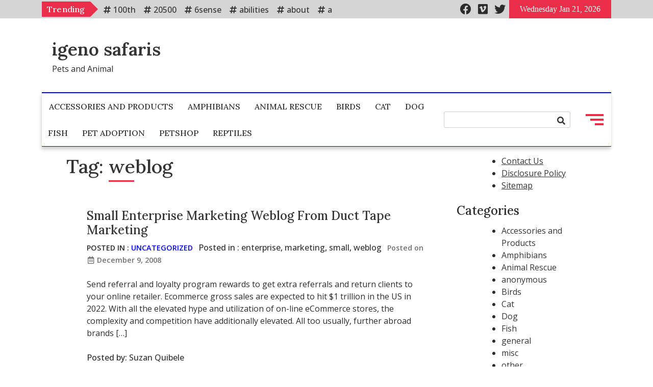

--- FILE ---
content_type: text/html; charset=UTF-8
request_url: https://igenosafaris.com/tag/weblog
body_size: 21318
content:
<!doctype html>
<html lang="en-US">
<head>
	<meta charset="UTF-8">
	<meta name="viewport" content="width=device-width, initial-scale=1">
	<link rel="profile" href="https://gmpg.org/xfn/11">
	<meta name='robots' content='index, follow, max-image-preview:large, max-snippet:-1, max-video-preview:-1' />

	<!-- This site is optimized with the Yoast SEO plugin v26.8 - https://yoast.com/product/yoast-seo-wordpress/ -->
	<title>weblog Archives - igeno safaris</title>
	<link rel="canonical" href="https://igenosafaris.com/tag/weblog" />
	<meta property="og:locale" content="en_US" />
	<meta property="og:type" content="article" />
	<meta property="og:title" content="weblog Archives - igeno safaris" />
	<meta property="og:url" content="https://igenosafaris.com/tag/weblog" />
	<meta property="og:site_name" content="igeno safaris" />
	<meta name="twitter:card" content="summary_large_image" />
	<script type="application/ld+json" class="yoast-schema-graph">{"@context":"https://schema.org","@graph":[{"@type":"CollectionPage","@id":"https://igenosafaris.com/tag/weblog","url":"https://igenosafaris.com/tag/weblog","name":"weblog Archives - igeno safaris","isPartOf":{"@id":"https://igenosafaris.com/#website"},"breadcrumb":{"@id":"https://igenosafaris.com/tag/weblog#breadcrumb"},"inLanguage":"en-US"},{"@type":"BreadcrumbList","@id":"https://igenosafaris.com/tag/weblog#breadcrumb","itemListElement":[{"@type":"ListItem","position":1,"name":"Home","item":"https://igenosafaris.com/"},{"@type":"ListItem","position":2,"name":"weblog"}]},{"@type":"WebSite","@id":"https://igenosafaris.com/#website","url":"https://igenosafaris.com/","name":"igeno safaris","description":"Pets and Animal","publisher":{"@id":"https://igenosafaris.com/#/schema/person/72243f0f5fe439c9370c1f0f8801db09"},"potentialAction":[{"@type":"SearchAction","target":{"@type":"EntryPoint","urlTemplate":"https://igenosafaris.com/?s={search_term_string}"},"query-input":{"@type":"PropertyValueSpecification","valueRequired":true,"valueName":"search_term_string"}}],"inLanguage":"en-US"},{"@type":["Person","Organization"],"@id":"https://igenosafaris.com/#/schema/person/72243f0f5fe439c9370c1f0f8801db09","name":"Suzan Quibele","logo":{"@id":"https://igenosafaris.com/#/schema/person/image/"},"sameAs":["http://igenosafaris.com"]}]}</script>
	<!-- / Yoast SEO plugin. -->


<link rel='dns-prefetch' href='//fonts.googleapis.com' />
<link rel="alternate" type="application/rss+xml" title="igeno safaris &raquo; Feed" href="https://igenosafaris.com/feed" />
<link rel="alternate" type="application/rss+xml" title="igeno safaris &raquo; Comments Feed" href="https://igenosafaris.com/comments/feed" />
<link rel="alternate" type="application/rss+xml" title="igeno safaris &raquo; weblog Tag Feed" href="https://igenosafaris.com/tag/weblog/feed" />
<style id='wp-img-auto-sizes-contain-inline-css'>
img:is([sizes=auto i],[sizes^="auto," i]){contain-intrinsic-size:3000px 1500px}
/*# sourceURL=wp-img-auto-sizes-contain-inline-css */
</style>

<style id='wp-emoji-styles-inline-css'>

	img.wp-smiley, img.emoji {
		display: inline !important;
		border: none !important;
		box-shadow: none !important;
		height: 1em !important;
		width: 1em !important;
		margin: 0 0.07em !important;
		vertical-align: -0.1em !important;
		background: none !important;
		padding: 0 !important;
	}
/*# sourceURL=wp-emoji-styles-inline-css */
</style>
<link rel='stylesheet' id='style-mag-font-awesome-css' href='https://igenosafaris.com/wp-content/themes/style-mag/assets/lib/fontawesome/css/all.min.css?ver=5.15.3' media='all' />
<link rel='stylesheet' id='slick-slider-css' href='https://igenosafaris.com/wp-content/themes/style-mag/assets/lib/slick/slick.css?ver=1.8.1' media='all' />
<link rel='stylesheet' id='style_mag_maincss-css' href='https://igenosafaris.com/wp-content/themes/style-mag/assets/style/main.css?ver=1.7.0' media='all' />
<style id='style_mag_maincss-inline-css'>
.bmm-block .bmm-post-cats-wrap .bmm-post-cat.bmm-cat-15{ background-color : #000000;}
.bmm-block .bmm-post-cats-wrap .bmm-post-cat.bmm-cat-15{ color : #000000;}
.archive .bmm-post .bmm-post-cat a.bmm-cat-15{ color : #000000;}
.bmm-block .bmm-post-cats-wrap .bmm-post-cat.bmm-cat-6{ background-color : #000000;}
.bmm-block .bmm-post-cats-wrap .bmm-post-cat.bmm-cat-6{ color : #000000;}
.archive .bmm-post .bmm-post-cat a.bmm-cat-6{ color : #000000;}
.bmm-block .bmm-post-cats-wrap .bmm-post-cat.bmm-cat-14{ background-color : #000000;}
.bmm-block .bmm-post-cats-wrap .bmm-post-cat.bmm-cat-14{ color : #000000;}
.archive .bmm-post .bmm-post-cat a.bmm-cat-14{ color : #000000;}
.bmm-block .bmm-post-cats-wrap .bmm-post-cat.bmm-cat-853{ background-color : #0000ff;}
.bmm-block .bmm-post-cats-wrap .bmm-post-cat.bmm-cat-853{ color : #0000ff;}
.archive .bmm-post .bmm-post-cat a.bmm-cat-853{ color : #0000ff;}
.bmm-block .bmm-post-cats-wrap .bmm-post-cat.bmm-cat-3{ background-color : #000000;}
.bmm-block .bmm-post-cats-wrap .bmm-post-cat.bmm-cat-3{ color : #000000;}
.archive .bmm-post .bmm-post-cat a.bmm-cat-3{ color : #000000;}
.bmm-block .bmm-post-cats-wrap .bmm-post-cat.bmm-cat-12{ background-color : #000000;}
.bmm-block .bmm-post-cats-wrap .bmm-post-cat.bmm-cat-12{ color : #000000;}
.archive .bmm-post .bmm-post-cat a.bmm-cat-12{ color : #000000;}
.bmm-block .bmm-post-cats-wrap .bmm-post-cat.bmm-cat-13{ background-color : #000000;}
.bmm-block .bmm-post-cats-wrap .bmm-post-cat.bmm-cat-13{ color : #000000;}
.archive .bmm-post .bmm-post-cat a.bmm-cat-13{ color : #000000;}
.bmm-block .bmm-post-cats-wrap .bmm-post-cat.bmm-cat-4{ background-color : #000000;}
.bmm-block .bmm-post-cats-wrap .bmm-post-cat.bmm-cat-4{ color : #000000;}
.archive .bmm-post .bmm-post-cat a.bmm-cat-4{ color : #000000;}
.bmm-block .bmm-post-cats-wrap .bmm-post-cat.bmm-cat-868{ background-color : #0000ff;}
.bmm-block .bmm-post-cats-wrap .bmm-post-cat.bmm-cat-868{ color : #0000ff;}
.archive .bmm-post .bmm-post-cat a.bmm-cat-868{ color : #0000ff;}
.bmm-block .bmm-post-cats-wrap .bmm-post-cat.bmm-cat-860{ background-color : #0000ff;}
.bmm-block .bmm-post-cats-wrap .bmm-post-cat.bmm-cat-860{ color : #0000ff;}
.archive .bmm-post .bmm-post-cat a.bmm-cat-860{ color : #0000ff;}
.bmm-block .bmm-post-cats-wrap .bmm-post-cat.bmm-cat-852{ background-color : #0000ff;}
.bmm-block .bmm-post-cats-wrap .bmm-post-cat.bmm-cat-852{ color : #0000ff;}
.archive .bmm-post .bmm-post-cat a.bmm-cat-852{ color : #0000ff;}
.bmm-block .bmm-post-cats-wrap .bmm-post-cat.bmm-cat-9{ background-color : #000000;}
.bmm-block .bmm-post-cats-wrap .bmm-post-cat.bmm-cat-9{ color : #000000;}
.archive .bmm-post .bmm-post-cat a.bmm-cat-9{ color : #000000;}
.bmm-block .bmm-post-cats-wrap .bmm-post-cat.bmm-cat-8{ background-color : #000000;}
.bmm-block .bmm-post-cats-wrap .bmm-post-cat.bmm-cat-8{ color : #000000;}
.archive .bmm-post .bmm-post-cat a.bmm-cat-8{ color : #000000;}
.bmm-block .bmm-post-cats-wrap .bmm-post-cat.bmm-cat-1{ background-color : #0000ff;}
.bmm-block .bmm-post-cats-wrap .bmm-post-cat.bmm-cat-1{ color : #0000ff;}
.archive .bmm-post .bmm-post-cat a.bmm-cat-1{ color : #0000ff;}
.bmm-block .bmm-post-cats-wrap .bmm-post-cat.bmm-cat-864{ background-color : #0000ff;}
.bmm-block .bmm-post-cats-wrap .bmm-post-cat.bmm-cat-864{ color : #0000ff;}
.archive .bmm-post .bmm-post-cat a.bmm-cat-864{ color : #0000ff;}
.menu_search_wrap_inner { border-top: 2px solid #0000ff; border-bottom-color: #0000ff }button.menu-toggle { background-color: #0000ff }button.menu-toggle { background-color: #0000ff }#site-navigation {border-bottom-color:#0000ff}
.site-branding-section-wrap .container .row{ color: 000000 }.mainsite--full-layout .site-branding-section-wrap .container { color: 000000 }
/*# sourceURL=style_mag_maincss-inline-css */
</style>
<link rel='stylesheet' id='style_mag_blockcss-css' href='https://igenosafaris.com/wp-content/themes/style-mag/assets/style/blocks/blocks.css?ver=1.7.0' media='all' />
<link rel='stylesheet' id='style-mag-fonts-css' href='https://fonts.googleapis.com/css?family=Lora%3Aital%2Cwght%400%2C400%3B0%2C500%3B0%2C600%3B0%2C700%3B1%2C400%3B1%2C500%3B1%2C600%3B1%2C700%7COpen+Sans%3Aital%2Cwght%400%2C400%3B0%2C500%3B0%2C600%3B1%2C400%3B1%2C500%3B1%2C600%26display%3Dswap&#038;subset=cyrillic%2Ccyrillic-ext' media='all' />
<link rel='stylesheet' id='style-mag-style-css' href='https://igenosafaris.com/wp-content/themes/style-mag/style.css?ver=1.7.0' media='all' />
<script src="https://igenosafaris.com/wp-includes/js/jquery/jquery.min.js?ver=3.7.1" id="jquery-core-js"></script>
<script src="https://igenosafaris.com/wp-includes/js/jquery/jquery-migrate.min.js?ver=3.4.1" id="jquery-migrate-js"></script>
<link rel="https://api.w.org/" href="https://igenosafaris.com/wp-json/" /><link rel="alternate" title="JSON" type="application/json" href="https://igenosafaris.com/wp-json/wp/v2/tags/964" /><link rel="EditURI" type="application/rsd+xml" title="RSD" href="https://igenosafaris.com/xmlrpc.php?rsd" />
<meta name="generator" content="WordPress 6.9" />
<!-- MagenetMonetization V: 1.0.29.3--><!-- MagenetMonetization 1 --><!-- MagenetMonetization 1.1 --><meta name="google-site-verification" content="uHG6wWijw7SWtnr69R5Z_fsjidM6CaNDSQ2dFaV3sd0" />



<!-- Google tag (gtag.js) -->
<script async src="https://www.googletagmanager.com/gtag/js?id=G-PE6YGS9QZS"></script>
<script>
  window.dataLayer = window.dataLayer || [];
  function gtag(){dataLayer.push(arguments);}
  gtag('js', new Date());

  gtag('config', 'G-PE6YGS9QZS');
</script>

<meta name="getlinko-verify-code" content="getlinko-verify-255a05284b5dfcb190a4a7edb5904481f3d279fd"/>
</head>

<body class="archive tag tag-weblog tag-964 wp-theme-style-mag hfeed mainsite--box-layout menu_hover_1 header--layout-one widget-title-layout-one no_image_design posts--list-layout right-sidebar boxed-content-width">
	<div id="page" class="site">
	<a class="skip-link screen-reader-text" href="#primary">Skip to content</a>
	<div id="blaze-top-header"><div class="container"><div class="row align-items-center top_header_inner_wrap">        <div class="top-header-tags_outerwrap">
            <h2 class="top-header-tags-title">
                Trending            </h2>
            <div class="top-header-tags">
                <span class="tag-item"><a href="https://igenosafaris.com/tag/100th">100th</a></span><span class="tag-item"><a href="https://igenosafaris.com/tag/20500">20500</a></span><span class="tag-item"><a href="https://igenosafaris.com/tag/6sense">6sense</a></span><span class="tag-item"><a href="https://igenosafaris.com/tag/abilities">abilities</a></span><span class="tag-item"><a href="https://igenosafaris.com/tag/about">about</a></span><span class="tag-item"><a href="https://igenosafaris.com/tag/above">above</a></span><span class="tag-item"><a href="https://igenosafaris.com/tag/abstract">abstract</a></span><span class="tag-item"><a href="https://igenosafaris.com/tag/academic">academic</a></span><span class="tag-item"><a href="https://igenosafaris.com/tag/academics">academics</a></span><span class="tag-item"><a href="https://igenosafaris.com/tag/access">access</a></span><span class="tag-item"><a href="https://igenosafaris.com/tag/accessories">accessories</a></span><span class="tag-item"><a href="https://igenosafaris.com/tag/account">account</a></span><span class="tag-item"><a href="https://igenosafaris.com/tag/accused">accused</a></span><span class="tag-item"><a href="https://igenosafaris.com/tag/acquires">acquires</a></span><span class="tag-item"><a href="https://igenosafaris.com/tag/acquisition">acquisition</a></span><span class="tag-item"><a href="https://igenosafaris.com/tag/action">action</a></span><span class="tag-item"><a href="https://igenosafaris.com/tag/actions">actions</a></span><span class="tag-item"><a href="https://igenosafaris.com/tag/activities">activities</a></span><span class="tag-item"><a href="https://igenosafaris.com/tag/activity">activity</a></span><span class="tag-item"><a href="https://igenosafaris.com/tag/actual">actual</a></span><span class="tag-item"><a href="https://igenosafaris.com/tag/actually">actually</a></span><span class="tag-item"><a href="https://igenosafaris.com/tag/adams">adams</a></span><span class="tag-item"><a href="https://igenosafaris.com/tag/additional">additional</a></span><span class="tag-item"><a href="https://igenosafaris.com/tag/administration">administration</a></span><span class="tag-item"><a href="https://igenosafaris.com/tag/adoption">adoption</a></span><span class="tag-item"><a href="https://igenosafaris.com/tag/advance">advance</a></span><span class="tag-item"><a href="https://igenosafaris.com/tag/advantages">advantages</a></span><span class="tag-item"><a href="https://igenosafaris.com/tag/adventure">adventure</a></span><span class="tag-item"><a href="https://igenosafaris.com/tag/advertisers">advertisers</a></span><span class="tag-item"><a href="https://igenosafaris.com/tag/advertising">advertising</a></span><span class="tag-item"><a href="https://igenosafaris.com/tag/advice">advice</a></span><span class="tag-item"><a href="https://igenosafaris.com/tag/affect">affect</a></span><span class="tag-item"><a href="https://igenosafaris.com/tag/affecting">affecting</a></span><span class="tag-item"><a href="https://igenosafaris.com/tag/affiliate">affiliate</a></span><span class="tag-item"><a href="https://igenosafaris.com/tag/affiliation">affiliation</a></span><span class="tag-item"><a href="https://igenosafaris.com/tag/affix">affix</a></span><span class="tag-item"><a href="https://igenosafaris.com/tag/africa">africa</a></span><span class="tag-item"><a href="https://igenosafaris.com/tag/african">african</a></span><span class="tag-item"><a href="https://igenosafaris.com/tag/afternoon">afternoon</a></span><span class="tag-item"><a href="https://igenosafaris.com/tag/again">again</a></span><span class="tag-item"><a href="https://igenosafaris.com/tag/against">against</a></span><span class="tag-item"><a href="https://igenosafaris.com/tag/agency">agency</a></span><span class="tag-item"><a href="https://igenosafaris.com/tag/aggie">aggie</a></span><span class="tag-item"><a href="https://igenosafaris.com/tag/agree">agree</a></span><span class="tag-item"><a href="https://igenosafaris.com/tag/airlines">airlines</a></span><span class="tag-item"><a href="https://igenosafaris.com/tag/airways">airways</a></span><span class="tag-item"><a href="https://igenosafaris.com/tag/alabama">alabama</a></span><span class="tag-item"><a href="https://igenosafaris.com/tag/alibaba">alibaba</a></span><span class="tag-item"><a href="https://igenosafaris.com/tag/alliance">alliance</a></span><span class="tag-item"><a href="https://igenosafaris.com/tag/allow">allow</a></span><span class="tag-item"><a href="https://igenosafaris.com/tag/allowing">allowing</a></span><span class="tag-item"><a href="https://igenosafaris.com/tag/allows">allows</a></span><span class="tag-item"><a href="https://igenosafaris.com/tag/amazon">amazon</a></span><span class="tag-item"><a href="https://igenosafaris.com/tag/amenities">amenities</a></span><span class="tag-item"><a href="https://igenosafaris.com/tag/america">america</a></span><span class="tag-item"><a href="https://igenosafaris.com/tag/american">american</a></span><span class="tag-item"><a href="https://igenosafaris.com/tag/among">among</a></span><span class="tag-item"><a href="https://igenosafaris.com/tag/amount">amount</a></span><span class="tag-item"><a href="https://igenosafaris.com/tag/analysis">analysis</a></span><span class="tag-item"><a href="https://igenosafaris.com/tag/analyst">analyst</a></span><span class="tag-item"><a href="https://igenosafaris.com/tag/animal">animal</a></span><span class="tag-item"><a href="https://igenosafaris.com/tag/animals">animals</a></span><span class="tag-item"><a href="https://igenosafaris.com/tag/announces">announces</a></span><span class="tag-item"><a href="https://igenosafaris.com/tag/annual">annual</a></span><span class="tag-item"><a href="https://igenosafaris.com/tag/another">another</a></span><span class="tag-item"><a href="https://igenosafaris.com/tag/answer">answer</a></span><span class="tag-item"><a href="https://igenosafaris.com/tag/answered">answered</a></span><span class="tag-item"><a href="https://igenosafaris.com/tag/apple">apple</a></span><span class="tag-item"><a href="https://igenosafaris.com/tag/apples">apples</a></span><span class="tag-item"><a href="https://igenosafaris.com/tag/applicants">applicants</a></span><span class="tag-item"><a href="https://igenosafaris.com/tag/applications">applications</a></span><span class="tag-item"><a href="https://igenosafaris.com/tag/approaches">approaches</a></span><span class="tag-item"><a href="https://igenosafaris.com/tag/appropriate">appropriate</a></span><span class="tag-item"><a href="https://igenosafaris.com/tag/approval">approval</a></span><span class="tag-item"><a href="https://igenosafaris.com/tag/aquarium">aquarium</a></span><span class="tag-item"><a href="https://igenosafaris.com/tag/arabica">arabica</a></span><span class="tag-item"><a href="https://igenosafaris.com/tag/archive">archive</a></span><span class="tag-item"><a href="https://igenosafaris.com/tag/arrest">arrest</a></span><span class="tag-item"><a href="https://igenosafaris.com/tag/artery">artery</a></span><span class="tag-item"><a href="https://igenosafaris.com/tag/artisan">artisan</a></span><span class="tag-item"><a href="https://igenosafaris.com/tag/artwork">artwork</a></span><span class="tag-item"><a href="https://igenosafaris.com/tag/ashley">ashley</a></span><span class="tag-item"><a href="https://igenosafaris.com/tag/assets">assets</a></span><span class="tag-item"><a href="https://igenosafaris.com/tag/assist">assist</a></span><span class="tag-item"><a href="https://igenosafaris.com/tag/associate">associate</a></span><span class="tag-item"><a href="https://igenosafaris.com/tag/association">association</a></span><span class="tag-item"><a href="https://igenosafaris.com/tag/assortment">assortment</a></span><span class="tag-item"><a href="https://igenosafaris.com/tag/attain">attain</a></span><span class="tag-item"><a href="https://igenosafaris.com/tag/audience">audience</a></span><span class="tag-item"><a href="https://igenosafaris.com/tag/audio">audio</a></span><span class="tag-item"><a href="https://igenosafaris.com/tag/automation">automation</a></span><span class="tag-item"><a href="https://igenosafaris.com/tag/automobile">automobile</a></span><span class="tag-item"><a href="https://igenosafaris.com/tag/automobiles">automobiles</a></span><span class="tag-item"><a href="https://igenosafaris.com/tag/automotive">automotive</a></span><span class="tag-item"><a href="https://igenosafaris.com/tag/availability">availability</a></span><span class="tag-item"><a href="https://igenosafaris.com/tag/awards">awards</a></span><span class="tag-item"><a href="https://igenosafaris.com/tag/azalea">azalea</a></span><span class="tag-item"><a href="https://igenosafaris.com/tag/bakersfield">bakersfield</a></span><span class="tag-item"><a href="https://igenosafaris.com/tag/balls">balls</a></span><span class="tag-item"><a href="https://igenosafaris.com/tag/bankruptcy">bankruptcy</a></span><span class="tag-item"><a href="https://igenosafaris.com/tag/barefoot">barefoot</a></span><span class="tag-item"><a href="https://igenosafaris.com/tag/based">based</a></span><span class="tag-item"><a href="https://igenosafaris.com/tag/basics">basics</a></span><span class="tag-item"><a href="https://igenosafaris.com/tag/batch">batch</a></span><span class="tag-item"><a href="https://igenosafaris.com/tag/beautiful">beautiful</a></span><span class="tag-item"><a href="https://igenosafaris.com/tag/become">become</a></span><span class="tag-item"><a href="https://igenosafaris.com/tag/becomes">becomes</a></span><span class="tag-item"><a href="https://igenosafaris.com/tag/before">before</a></span><span class="tag-item"><a href="https://igenosafaris.com/tag/befriends">befriends</a></span><span class="tag-item"><a href="https://igenosafaris.com/tag/begin">begin</a></span><span class="tag-item"><a href="https://igenosafaris.com/tag/beginners">beginners</a></span><span class="tag-item"><a href="https://igenosafaris.com/tag/behavioral">behavioral</a></span><span class="tag-item"><a href="https://igenosafaris.com/tag/behind">behind</a></span><span class="tag-item"><a href="https://igenosafaris.com/tag/beige">beige</a></span><span class="tag-item"><a href="https://igenosafaris.com/tag/being">being</a></span><span class="tag-item"><a href="https://igenosafaris.com/tag/bench">bench</a></span><span class="tag-item"><a href="https://igenosafaris.com/tag/benefits">benefits</a></span><span class="tag-item"><a href="https://igenosafaris.com/tag/berea">berea</a></span><span class="tag-item"><a href="https://igenosafaris.com/tag/better">better</a></span><span class="tag-item"><a href="https://igenosafaris.com/tag/betting">betting</a></span><span class="tag-item"><a href="https://igenosafaris.com/tag/betty">betty</a></span><span class="tag-item"><a href="https://igenosafaris.com/tag/beyond">beyond</a></span><span class="tag-item"><a href="https://igenosafaris.com/tag/biggest">biggest</a></span><span class="tag-item"><a href="https://igenosafaris.com/tag/biotechnology">biotechnology</a></span><span class="tag-item"><a href="https://igenosafaris.com/tag/birch">birch</a></span><span class="tag-item"><a href="https://igenosafaris.com/tag/birthday">birthday</a></span><span class="tag-item"><a href="https://igenosafaris.com/tag/bitcoin">bitcoin</a></span><span class="tag-item"><a href="https://igenosafaris.com/tag/black">black</a></span><span class="tag-item"><a href="https://igenosafaris.com/tag/blanchards">blanchards</a></span><span class="tag-item"><a href="https://igenosafaris.com/tag/blanket">blanket</a></span><span class="tag-item"><a href="https://igenosafaris.com/tag/blankets">blankets</a></span><span class="tag-item"><a href="https://igenosafaris.com/tag/blends">blends</a></span><span class="tag-item"><a href="https://igenosafaris.com/tag/block">block</a></span><span class="tag-item"><a href="https://igenosafaris.com/tag/blocked">blocked</a></span><span class="tag-item"><a href="https://igenosafaris.com/tag/board">board</a></span><span class="tag-item"><a href="https://igenosafaris.com/tag/boarding">boarding</a></span><span class="tag-item"><a href="https://igenosafaris.com/tag/boise">boise</a></span><span class="tag-item"><a href="https://igenosafaris.com/tag/bolstered">bolstered</a></span><span class="tag-item"><a href="https://igenosafaris.com/tag/booker">booker</a></span><span class="tag-item"><a href="https://igenosafaris.com/tag/bookmarks">bookmarks</a></span><span class="tag-item"><a href="https://igenosafaris.com/tag/books">books</a></span><span class="tag-item"><a href="https://igenosafaris.com/tag/brain">brain</a></span><span class="tag-item"><a href="https://igenosafaris.com/tag/brand">brand</a></span><span class="tag-item"><a href="https://igenosafaris.com/tag/branding">branding</a></span><span class="tag-item"><a href="https://igenosafaris.com/tag/brands">brands</a></span><span class="tag-item"><a href="https://igenosafaris.com/tag/brave">brave</a></span><span class="tag-item"><a href="https://igenosafaris.com/tag/bridget">bridget</a></span><span class="tag-item"><a href="https://igenosafaris.com/tag/bring">bring</a></span><span class="tag-item"><a href="https://igenosafaris.com/tag/bristol">bristol</a></span><span class="tag-item"><a href="https://igenosafaris.com/tag/browser">browser</a></span><span class="tag-item"><a href="https://igenosafaris.com/tag/browsing">browsing</a></span><span class="tag-item"><a href="https://igenosafaris.com/tag/budgets">budgets</a></span><span class="tag-item"><a href="https://igenosafaris.com/tag/buffalo">buffalo</a></span><span class="tag-item"><a href="https://igenosafaris.com/tag/business">business</a></span><span class="tag-item"><a href="https://igenosafaris.com/tag/businesses">businesses</a></span><span class="tag-item"><a href="https://igenosafaris.com/tag/buyer">buyer</a></span><span class="tag-item"><a href="https://igenosafaris.com/tag/calls">calls</a></span><span class="tag-item"><a href="https://igenosafaris.com/tag/calming">calming</a></span><span class="tag-item"><a href="https://igenosafaris.com/tag/campaign">campaign</a></span><span class="tag-item"><a href="https://igenosafaris.com/tag/campaigns">campaigns</a></span><span class="tag-item"><a href="https://igenosafaris.com/tag/canadian">canadian</a></span><span class="tag-item"><a href="https://igenosafaris.com/tag/cancer">cancer</a></span><span class="tag-item"><a href="https://igenosafaris.com/tag/cancers">cancers</a></span><span class="tag-item"><a href="https://igenosafaris.com/tag/candidates">candidates</a></span><span class="tag-item"><a href="https://igenosafaris.com/tag/canine">canine</a></span><span class="tag-item"><a href="https://igenosafaris.com/tag/canines">canines</a></span><span class="tag-item"><a href="https://igenosafaris.com/tag/career">career</a></span><span class="tag-item"><a href="https://igenosafaris.com/tag/cargo">cargo</a></span><span class="tag-item"><a href="https://igenosafaris.com/tag/caribou">caribou</a></span><span class="tag-item"><a href="https://igenosafaris.com/tag/carolina">carolina</a></span><span class="tag-item"><a href="https://igenosafaris.com/tag/catalog">catalog</a></span><span class="tag-item"><a href="https://igenosafaris.com/tag/catastrophe">catastrophe</a></span><span class="tag-item"><a href="https://igenosafaris.com/tag/catcher">catcher</a></span><span class="tag-item"><a href="https://igenosafaris.com/tag/categorical">categorical</a></span><span class="tag-item"><a href="https://igenosafaris.com/tag/causes">causes</a></span><span class="tag-item"><a href="https://igenosafaris.com/tag/cease">cease</a></span><span class="tag-item"><a href="https://igenosafaris.com/tag/celebrates">celebrates</a></span><span class="tag-item"><a href="https://igenosafaris.com/tag/center">center</a></span><span class="tag-item"><a href="https://igenosafaris.com/tag/ceremony">ceremony</a></span><span class="tag-item"><a href="https://igenosafaris.com/tag/certain">certain</a></span><span class="tag-item"><a href="https://igenosafaris.com/tag/certificate">certificate</a></span><span class="tag-item"><a href="https://igenosafaris.com/tag/certificates">certificates</a></span><span class="tag-item"><a href="https://igenosafaris.com/tag/chain">chain</a></span><span class="tag-item"><a href="https://igenosafaris.com/tag/chair">chair</a></span><span class="tag-item"><a href="https://igenosafaris.com/tag/chairman">chairman</a></span><span class="tag-item"><a href="https://igenosafaris.com/tag/challenge">challenge</a></span><span class="tag-item"><a href="https://igenosafaris.com/tag/change">change</a></span><span class="tag-item"><a href="https://igenosafaris.com/tag/chapter">chapter</a></span><span class="tag-item"><a href="https://igenosafaris.com/tag/charges">charges</a></span><span class="tag-item"><a href="https://igenosafaris.com/tag/charters">charters</a></span><span class="tag-item"><a href="https://igenosafaris.com/tag/check">check</a></span><span class="tag-item"><a href="https://igenosafaris.com/tag/chief">chief</a></span><span class="tag-item"><a href="https://igenosafaris.com/tag/child">child</a></span><span class="tag-item"><a href="https://igenosafaris.com/tag/children">children</a></span><span class="tag-item"><a href="https://igenosafaris.com/tag/childrens">childrens</a></span><span class="tag-item"><a href="https://igenosafaris.com/tag/china">china</a></span><span class="tag-item"><a href="https://igenosafaris.com/tag/choices">choices</a></span><span class="tag-item"><a href="https://igenosafaris.com/tag/choose">choose</a></span><span class="tag-item"><a href="https://igenosafaris.com/tag/choosing">choosing</a></span><span class="tag-item"><a href="https://igenosafaris.com/tag/chosen">chosen</a></span><span class="tag-item"><a href="https://igenosafaris.com/tag/christmas">christmas</a></span><span class="tag-item"><a href="https://igenosafaris.com/tag/chrome">chrome</a></span><span class="tag-item"><a href="https://igenosafaris.com/tag/citation">citation</a></span><span class="tag-item"><a href="https://igenosafaris.com/tag/cited">cited</a></span><span class="tag-item"><a href="https://igenosafaris.com/tag/clara">clara</a></span><span class="tag-item"><a href="https://igenosafaris.com/tag/clark">clark</a></span><span class="tag-item"><a href="https://igenosafaris.com/tag/classic">classic</a></span><span class="tag-item"><a href="https://igenosafaris.com/tag/clear">clear</a></span><span class="tag-item"><a href="https://igenosafaris.com/tag/clearance">clearance</a></span><span class="tag-item"><a href="https://igenosafaris.com/tag/client">client</a></span><span class="tag-item"><a href="https://igenosafaris.com/tag/climate">climate</a></span><span class="tag-item"><a href="https://igenosafaris.com/tag/clock">clock</a></span><span class="tag-item"><a href="https://igenosafaris.com/tag/cloning">cloning</a></span><span class="tag-item"><a href="https://igenosafaris.com/tag/close">close</a></span><span class="tag-item"><a href="https://igenosafaris.com/tag/closer">closer</a></span><span class="tag-item"><a href="https://igenosafaris.com/tag/clothes">clothes</a></span><span class="tag-item"><a href="https://igenosafaris.com/tag/clothing">clothing</a></span><span class="tag-item"><a href="https://igenosafaris.com/tag/cloud">cloud</a></span><span class="tag-item"><a href="https://igenosafaris.com/tag/coaching">coaching</a></span><span class="tag-item"><a href="https://igenosafaris.com/tag/coast">coast</a></span><span class="tag-item"><a href="https://igenosafaris.com/tag/coffee">coffee</a></span><span class="tag-item"><a href="https://igenosafaris.com/tag/coffees">coffees</a></span><span class="tag-item"><a href="https://igenosafaris.com/tag/collar">collar</a></span><span class="tag-item"><a href="https://igenosafaris.com/tag/collars">collars</a></span><span class="tag-item"><a href="https://igenosafaris.com/tag/collection">collection</a></span><span class="tag-item"><a href="https://igenosafaris.com/tag/college">college</a></span><span class="tag-item"><a href="https://igenosafaris.com/tag/colleges">colleges</a></span><span class="tag-item"><a href="https://igenosafaris.com/tag/colognes">colognes</a></span><span class="tag-item"><a href="https://igenosafaris.com/tag/color">color</a></span><span class="tag-item"><a href="https://igenosafaris.com/tag/colorados">colorados</a></span><span class="tag-item"><a href="https://igenosafaris.com/tag/colour">colour</a></span><span class="tag-item"><a href="https://igenosafaris.com/tag/columbus">columbus</a></span><span class="tag-item"><a href="https://igenosafaris.com/tag/comedian">comedian</a></span><span class="tag-item"><a href="https://igenosafaris.com/tag/comfort">comfort</a></span><span class="tag-item"><a href="https://igenosafaris.com/tag/comic">comic</a></span><span class="tag-item"><a href="https://igenosafaris.com/tag/coming">coming</a></span><span class="tag-item"><a href="https://igenosafaris.com/tag/commerce">commerce</a></span><span class="tag-item"><a href="https://igenosafaris.com/tag/commercially">commercially</a></span><span class="tag-item"><a href="https://igenosafaris.com/tag/commonplace">commonplace</a></span><span class="tag-item"><a href="https://igenosafaris.com/tag/communications">communications</a></span><span class="tag-item"><a href="https://igenosafaris.com/tag/communities">communities</a></span><span class="tag-item"><a href="https://igenosafaris.com/tag/companies">companies</a></span><span class="tag-item"><a href="https://igenosafaris.com/tag/company">company</a></span><span class="tag-item"><a href="https://igenosafaris.com/tag/complete">complete</a></span><span class="tag-item"><a href="https://igenosafaris.com/tag/completely">completely</a></span><span class="tag-item"><a href="https://igenosafaris.com/tag/comply">comply</a></span><span class="tag-item"><a href="https://igenosafaris.com/tag/components">components</a></span><span class="tag-item"><a href="https://igenosafaris.com/tag/concept">concept</a></span><span class="tag-item"><a href="https://igenosafaris.com/tag/concepts">concepts</a></span><span class="tag-item"><a href="https://igenosafaris.com/tag/concern">concern</a></span><span class="tag-item"><a href="https://igenosafaris.com/tag/concerning">concerning</a></span><span class="tag-item"><a href="https://igenosafaris.com/tag/concrete">concrete</a></span><span class="tag-item"><a href="https://igenosafaris.com/tag/conform">conform</a></span><span class="tag-item"><a href="https://igenosafaris.com/tag/conscientious">conscientious</a></span><span class="tag-item"><a href="https://igenosafaris.com/tag/consider">consider</a></span><span class="tag-item"><a href="https://igenosafaris.com/tag/consolation">consolation</a></span><span class="tag-item"><a href="https://igenosafaris.com/tag/constitutions">constitutions</a></span><span class="tag-item"><a href="https://igenosafaris.com/tag/consumer">consumer</a></span><span class="tag-item"><a href="https://igenosafaris.com/tag/consumers">consumers</a></span><span class="tag-item"><a href="https://igenosafaris.com/tag/contact">contact</a></span><span class="tag-item"><a href="https://igenosafaris.com/tag/contain">contain</a></span><span class="tag-item"><a href="https://igenosafaris.com/tag/contemplate">contemplate</a></span><span class="tag-item"><a href="https://igenosafaris.com/tag/contemporary">contemporary</a></span><span class="tag-item"><a href="https://igenosafaris.com/tag/content">content</a></span><span class="tag-item"><a href="https://igenosafaris.com/tag/contest">contest</a></span><span class="tag-item"><a href="https://igenosafaris.com/tag/continuity">continuity</a></span><span class="tag-item"><a href="https://igenosafaris.com/tag/contractors">contractors</a></span><span class="tag-item"><a href="https://igenosafaris.com/tag/control">control</a></span><span class="tag-item"><a href="https://igenosafaris.com/tag/conversational">conversational</a></span><span class="tag-item"><a href="https://igenosafaris.com/tag/cookies">cookies</a></span><span class="tag-item"><a href="https://igenosafaris.com/tag/cornerstone">cornerstone</a></span><span class="tag-item"><a href="https://igenosafaris.com/tag/corporations">corporations</a></span><span class="tag-item"><a href="https://igenosafaris.com/tag/corridor">corridor</a></span><span class="tag-item"><a href="https://igenosafaris.com/tag/costs">costs</a></span><span class="tag-item"><a href="https://igenosafaris.com/tag/couch">couch</a></span><span class="tag-item"><a href="https://igenosafaris.com/tag/couches">couches</a></span><span class="tag-item"><a href="https://igenosafaris.com/tag/could">could</a></span><span class="tag-item"><a href="https://igenosafaris.com/tag/courageous">courageous</a></span><span class="tag-item"><a href="https://igenosafaris.com/tag/courses">courses</a></span><span class="tag-item"><a href="https://igenosafaris.com/tag/cover">cover</a></span><span class="tag-item"><a href="https://igenosafaris.com/tag/coverage">coverage</a></span><span class="tag-item"><a href="https://igenosafaris.com/tag/covers">covers</a></span><span class="tag-item"><a href="https://igenosafaris.com/tag/covid">covid</a></span><span class="tag-item"><a href="https://igenosafaris.com/tag/craft">craft</a></span><span class="tag-item"><a href="https://igenosafaris.com/tag/create">create</a></span><span class="tag-item"><a href="https://igenosafaris.com/tag/credit">credit</a></span><span class="tag-item"><a href="https://igenosafaris.com/tag/critical">critical</a></span><span class="tag-item"><a href="https://igenosafaris.com/tag/critiques">critiques</a></span><span class="tag-item"><a href="https://igenosafaris.com/tag/crochet">crochet</a></span><span class="tag-item"><a href="https://igenosafaris.com/tag/cross">cross</a></span><span class="tag-item"><a href="https://igenosafaris.com/tag/crucial">crucial</a></span><span class="tag-item"><a href="https://igenosafaris.com/tag/csafe">csafe</a></span><span class="tag-item"><a href="https://igenosafaris.com/tag/culture">culture</a></span><span class="tag-item"><a href="https://igenosafaris.com/tag/current">current</a></span><span class="tag-item"><a href="https://igenosafaris.com/tag/cushion">cushion</a></span><span class="tag-item"><a href="https://igenosafaris.com/tag/custer">custer</a></span><span class="tag-item"><a href="https://igenosafaris.com/tag/custom">custom</a></span><span class="tag-item"><a href="https://igenosafaris.com/tag/customer">customer</a></span><span class="tag-item"><a href="https://igenosafaris.com/tag/customers">customers</a></span><span class="tag-item"><a href="https://igenosafaris.com/tag/customized">customized</a></span><span class="tag-item"><a href="https://igenosafaris.com/tag/cuttingedge">cuttingedge</a></span><span class="tag-item"><a href="https://igenosafaris.com/tag/dairy">dairy</a></span><span class="tag-item"><a href="https://igenosafaris.com/tag/danger">danger</a></span><span class="tag-item"><a href="https://igenosafaris.com/tag/dashboard">dashboard</a></span><span class="tag-item"><a href="https://igenosafaris.com/tag/deceased">deceased</a></span><span class="tag-item"><a href="https://igenosafaris.com/tag/december">december</a></span><span class="tag-item"><a href="https://igenosafaris.com/tag/decipher">decipher</a></span><span class="tag-item"><a href="https://igenosafaris.com/tag/declares">declares</a></span><span class="tag-item"><a href="https://igenosafaris.com/tag/defend">defend</a></span><span class="tag-item"><a href="https://igenosafaris.com/tag/defending">defending</a></span><span class="tag-item"><a href="https://igenosafaris.com/tag/defiance">defiance</a></span><span class="tag-item"><a href="https://igenosafaris.com/tag/defined">defined</a></span><span class="tag-item"><a href="https://igenosafaris.com/tag/definition">definition</a></span><span class="tag-item"><a href="https://igenosafaris.com/tag/degree">degree</a></span><span class="tag-item"><a href="https://igenosafaris.com/tag/delicate">delicate</a></span><span class="tag-item"><a href="https://igenosafaris.com/tag/delight">delight</a></span><span class="tag-item"><a href="https://igenosafaris.com/tag/deliver">deliver</a></span><span class="tag-item"><a href="https://igenosafaris.com/tag/delivery">delivery</a></span><span class="tag-item"><a href="https://igenosafaris.com/tag/deluxe">deluxe</a></span><span class="tag-item"><a href="https://igenosafaris.com/tag/democrats">democrats</a></span><span class="tag-item"><a href="https://igenosafaris.com/tag/demographics">demographics</a></span><span class="tag-item"><a href="https://igenosafaris.com/tag/deodorizing">deodorizing</a></span><span class="tag-item"><a href="https://igenosafaris.com/tag/depot">depot</a></span><span class="tag-item"><a href="https://igenosafaris.com/tag/description">description</a></span><span class="tag-item"><a href="https://igenosafaris.com/tag/design">design</a></span><span class="tag-item"><a href="https://igenosafaris.com/tag/designers">designers</a></span><span class="tag-item"><a href="https://igenosafaris.com/tag/desktop">desktop</a></span><span class="tag-item"><a href="https://igenosafaris.com/tag/detroit">detroit</a></span><span class="tag-item"><a href="https://igenosafaris.com/tag/develop">develop</a></span><span class="tag-item"><a href="https://igenosafaris.com/tag/development">development</a></span><span class="tag-item"><a href="https://igenosafaris.com/tag/developments">developments</a></span><span class="tag-item"><a href="https://igenosafaris.com/tag/diego">diego</a></span><span class="tag-item"><a href="https://igenosafaris.com/tag/different">different</a></span><span class="tag-item"><a href="https://igenosafaris.com/tag/digital">digital</a></span><span class="tag-item"><a href="https://igenosafaris.com/tag/digitaladvertisingalliance">digitaladvertisingalliance</a></span><span class="tag-item"><a href="https://igenosafaris.com/tag/dimension">dimension</a></span><span class="tag-item"><a href="https://igenosafaris.com/tag/diploma">diploma</a></span><span class="tag-item"><a href="https://igenosafaris.com/tag/director">director</a></span><span class="tag-item"><a href="https://igenosafaris.com/tag/disaster">disaster</a></span><span class="tag-item"><a href="https://igenosafaris.com/tag/disasters">disasters</a></span><span class="tag-item"><a href="https://igenosafaris.com/tag/discover">discover</a></span><span class="tag-item"><a href="https://igenosafaris.com/tag/discussing">discussing</a></span><span class="tag-item"><a href="https://igenosafaris.com/tag/disease">disease</a></span><span class="tag-item"><a href="https://igenosafaris.com/tag/disney">disney</a></span><span class="tag-item"><a href="https://igenosafaris.com/tag/ditch">ditch</a></span><span class="tag-item"><a href="https://igenosafaris.com/tag/diversity">diversity</a></span><span class="tag-item"><a href="https://igenosafaris.com/tag/documentary">documentary</a></span><span class="tag-item"><a href="https://igenosafaris.com/tag/dogslanding">dogslanding</a></span><span class="tag-item"><a href="https://igenosafaris.com/tag/dolls">dolls</a></span><span class="tag-item"><a href="https://igenosafaris.com/tag/donated">donated</a></span><span class="tag-item"><a href="https://igenosafaris.com/tag/donates">donates</a></span><span class="tag-item"><a href="https://igenosafaris.com/tag/dongguan">dongguan</a></span><span class="tag-item"><a href="https://igenosafaris.com/tag/doors">doors</a></span><span class="tag-item"><a href="https://igenosafaris.com/tag/download">download</a></span><span class="tag-item"><a href="https://igenosafaris.com/tag/downtown">downtown</a></span><span class="tag-item"><a href="https://igenosafaris.com/tag/drexel">drexel</a></span><span class="tag-item"><a href="https://igenosafaris.com/tag/drive">drive</a></span><span class="tag-item"><a href="https://igenosafaris.com/tag/drypaws">drypaws</a></span><span class="tag-item"><a href="https://igenosafaris.com/tag/dwelling">dwelling</a></span><span class="tag-item"><a href="https://igenosafaris.com/tag/dynamo">dynamo</a></span><span class="tag-item"><a href="https://igenosafaris.com/tag/earlier">earlier</a></span><span class="tag-item"><a href="https://igenosafaris.com/tag/eb1221">eb1221</a></span><span class="tag-item"><a href="https://igenosafaris.com/tag/eb5514">eb5514</a></span><span class="tag-item"><a href="https://igenosafaris.com/tag/editing">editing</a></span><span class="tag-item"><a href="https://igenosafaris.com/tag/editorial">editorial</a></span><span class="tag-item"><a href="https://igenosafaris.com/tag/educate">educate</a></span><span class="tag-item"><a href="https://igenosafaris.com/tag/educating">educating</a></span><span class="tag-item"><a href="https://igenosafaris.com/tag/education">education</a></span><span class="tag-item"><a href="https://igenosafaris.com/tag/educational">educational</a></span><span class="tag-item"><a href="https://igenosafaris.com/tag/effect">effect</a></span><span class="tag-item"><a href="https://igenosafaris.com/tag/effective">effective</a></span><span class="tag-item"><a href="https://igenosafaris.com/tag/eight">eight</a></span><span class="tag-item"><a href="https://igenosafaris.com/tag/electric">electric</a></span><span class="tag-item"><a href="https://igenosafaris.com/tag/electrical">electrical</a></span><span class="tag-item"><a href="https://igenosafaris.com/tag/elements">elements</a></span><span class="tag-item"><a href="https://igenosafaris.com/tag/eleven">eleven</a></span><span class="tag-item"><a href="https://igenosafaris.com/tag/eliminator">eliminator</a></span><span class="tag-item"><a href="https://igenosafaris.com/tag/eliminators">eliminators</a></span><span class="tag-item"><a href="https://igenosafaris.com/tag/email">email</a></span><span class="tag-item"><a href="https://igenosafaris.com/tag/embody">embody</a></span><span class="tag-item"><a href="https://igenosafaris.com/tag/embrace">embrace</a></span><span class="tag-item"><a href="https://igenosafaris.com/tag/emission">emission</a></span><span class="tag-item"><a href="https://igenosafaris.com/tag/emissions">emissions</a></span><span class="tag-item"><a href="https://igenosafaris.com/tag/emmerson">emmerson</a></span><span class="tag-item"><a href="https://igenosafaris.com/tag/enable">enable</a></span><span class="tag-item"><a href="https://igenosafaris.com/tag/enables">enables</a></span><span class="tag-item"><a href="https://igenosafaris.com/tag/endlessly">endlessly</a></span><span class="tag-item"><a href="https://igenosafaris.com/tag/energy">energy</a></span><span class="tag-item"><a href="https://igenosafaris.com/tag/enewsletter">enewsletter</a></span><span class="tag-item"><a href="https://igenosafaris.com/tag/engaged">engaged</a></span><span class="tag-item"><a href="https://igenosafaris.com/tag/engine">engine</a></span><span class="tag-item"><a href="https://igenosafaris.com/tag/english">english</a></span><span class="tag-item"><a href="https://igenosafaris.com/tag/enhance">enhance</a></span><span class="tag-item"><a href="https://igenosafaris.com/tag/enhancing">enhancing</a></span><span class="tag-item"><a href="https://igenosafaris.com/tag/enjoyable">enjoyable</a></span><span class="tag-item"><a href="https://igenosafaris.com/tag/enough">enough</a></span><span class="tag-item"><a href="https://igenosafaris.com/tag/enterprise">enterprise</a></span><span class="tag-item"><a href="https://igenosafaris.com/tag/entire">entire</a></span><span class="tag-item"><a href="https://igenosafaris.com/tag/entrance">entrance</a></span><span class="tag-item"><a href="https://igenosafaris.com/tag/entrepreneurs">entrepreneurs</a></span><span class="tag-item"><a href="https://igenosafaris.com/tag/entry">entry</a></span><span class="tag-item"><a href="https://igenosafaris.com/tag/equipment">equipment</a></span><span class="tag-item"><a href="https://igenosafaris.com/tag/eshoo">eshoo</a></span><span class="tag-item"><a href="https://igenosafaris.com/tag/espresso">espresso</a></span><span class="tag-item"><a href="https://igenosafaris.com/tag/essential">essential</a></span><span class="tag-item"><a href="https://igenosafaris.com/tag/eternally">eternally</a></span><span class="tag-item"><a href="https://igenosafaris.com/tag/european">european</a></span><span class="tag-item"><a href="https://igenosafaris.com/tag/evaluate">evaluate</a></span><span class="tag-item"><a href="https://igenosafaris.com/tag/evaluation">evaluation</a></span><span class="tag-item"><a href="https://igenosafaris.com/tag/evaluations">evaluations</a></span><span class="tag-item"><a href="https://igenosafaris.com/tag/every">every</a></span><span class="tag-item"><a href="https://igenosafaris.com/tag/everybody">everybody</a></span><span class="tag-item"><a href="https://igenosafaris.com/tag/everyone">everyone</a></span><span class="tag-item"><a href="https://igenosafaris.com/tag/everything">everything</a></span><span class="tag-item"><a href="https://igenosafaris.com/tag/examine">examine</a></span><span class="tag-item"><a href="https://igenosafaris.com/tag/excessive">excessive</a></span><span class="tag-item"><a href="https://igenosafaris.com/tag/excursions">excursions</a></span><span class="tag-item"><a href="https://igenosafaris.com/tag/execs">execs</a></span><span class="tag-item"><a href="https://igenosafaris.com/tag/exercise">exercise</a></span><span class="tag-item"><a href="https://igenosafaris.com/tag/exhausting">exhausting</a></span><span class="tag-item"><a href="https://igenosafaris.com/tag/exhibition">exhibition</a></span><span class="tag-item"><a href="https://igenosafaris.com/tag/existing">existing</a></span><span class="tag-item"><a href="https://igenosafaris.com/tag/expert">expert</a></span><span class="tag-item"><a href="https://igenosafaris.com/tag/expertise">expertise</a></span><span class="tag-item"><a href="https://igenosafaris.com/tag/explained">explained</a></span><span class="tag-item"><a href="https://igenosafaris.com/tag/explanation">explanation</a></span><span class="tag-item"><a href="https://igenosafaris.com/tag/exploiting">exploiting</a></span><span class="tag-item"><a href="https://igenosafaris.com/tag/express">express</a></span><span class="tag-item"><a href="https://igenosafaris.com/tag/extend">extend</a></span><span class="tag-item"><a href="https://igenosafaris.com/tag/extension">extension</a></span><span class="tag-item"><a href="https://igenosafaris.com/tag/extensions">extensions</a></span><span class="tag-item"><a href="https://igenosafaris.com/tag/extra">extra</a></span><span class="tag-item"><a href="https://igenosafaris.com/tag/extreme">extreme</a></span><span class="tag-item"><a href="https://igenosafaris.com/tag/extremely">extremely</a></span><span class="tag-item"><a href="https://igenosafaris.com/tag/fabric">fabric</a></span><span class="tag-item"><a href="https://igenosafaris.com/tag/faces">faces</a></span><span class="tag-item"><a href="https://igenosafaris.com/tag/facilities">facilities</a></span><span class="tag-item"><a href="https://igenosafaris.com/tag/factory">factory</a></span><span class="tag-item"><a href="https://igenosafaris.com/tag/faculties">faculties</a></span><span class="tag-item"><a href="https://igenosafaris.com/tag/faculty">faculty</a></span><span class="tag-item"><a href="https://igenosafaris.com/tag/family">family</a></span><span class="tag-item"><a href="https://igenosafaris.com/tag/fantastic">fantastic</a></span><span class="tag-item"><a href="https://igenosafaris.com/tag/fashion">fashion</a></span><span class="tag-item"><a href="https://igenosafaris.com/tag/fashionable">fashionable</a></span><span class="tag-item"><a href="https://igenosafaris.com/tag/federal">federal</a></span><span class="tag-item"><a href="https://igenosafaris.com/tag/federation">federation</a></span><span class="tag-item"><a href="https://igenosafaris.com/tag/field">field</a></span><span class="tag-item"><a href="https://igenosafaris.com/tag/fifty">fifty</a></span><span class="tag-item"><a href="https://igenosafaris.com/tag/figures">figures</a></span><span class="tag-item"><a href="https://igenosafaris.com/tag/filled">filled</a></span><span class="tag-item"><a href="https://igenosafaris.com/tag/final">final</a></span><span class="tag-item"><a href="https://igenosafaris.com/tag/finest">finest</a></span><span class="tag-item"><a href="https://igenosafaris.com/tag/firefox">firefox</a></span><span class="tag-item"><a href="https://igenosafaris.com/tag/firms">firms</a></span><span class="tag-item"><a href="https://igenosafaris.com/tag/fixes">fixes</a></span><span class="tag-item"><a href="https://igenosafaris.com/tag/flannel">flannel</a></span><span class="tag-item"><a href="https://igenosafaris.com/tag/fleece">fleece</a></span><span class="tag-item"><a href="https://igenosafaris.com/tag/flipping">flipping</a></span><span class="tag-item"><a href="https://igenosafaris.com/tag/floor">floor</a></span><span class="tag-item"><a href="https://igenosafaris.com/tag/floridas">floridas</a></span><span class="tag-item"><a href="https://igenosafaris.com/tag/flowfinity">flowfinity</a></span><span class="tag-item"><a href="https://igenosafaris.com/tag/focused">focused</a></span><span class="tag-item"><a href="https://igenosafaris.com/tag/fogeys">fogeys</a></span><span class="tag-item"><a href="https://igenosafaris.com/tag/folks">folks</a></span><span class="tag-item"><a href="https://igenosafaris.com/tag/footage">footage</a></span><span class="tag-item"><a href="https://igenosafaris.com/tag/footwear">footwear</a></span><span class="tag-item"><a href="https://igenosafaris.com/tag/forestall">forestall</a></span><span class="tag-item"><a href="https://igenosafaris.com/tag/forever">forever</a></span><span class="tag-item"><a href="https://igenosafaris.com/tag/forky">forky</a></span><span class="tag-item"><a href="https://igenosafaris.com/tag/former">former</a></span><span class="tag-item"><a href="https://igenosafaris.com/tag/forms">forms</a></span><span class="tag-item"><a href="https://igenosafaris.com/tag/forty">forty</a></span><span class="tag-item"><a href="https://igenosafaris.com/tag/forza">forza</a></span><span class="tag-item"><a href="https://igenosafaris.com/tag/fraud">fraud</a></span><span class="tag-item"><a href="https://igenosafaris.com/tag/freelance">freelance</a></span><span class="tag-item"><a href="https://igenosafaris.com/tag/fresh">fresh</a></span><span class="tag-item"><a href="https://igenosafaris.com/tag/freshest">freshest</a></span><span class="tag-item"><a href="https://igenosafaris.com/tag/friendly">friendly</a></span><span class="tag-item"><a href="https://igenosafaris.com/tag/front">front</a></span><span class="tag-item"><a href="https://igenosafaris.com/tag/fundamentals">fundamentals</a></span><span class="tag-item"><a href="https://igenosafaris.com/tag/furnishings">furnishings</a></span><span class="tag-item"><a href="https://igenosafaris.com/tag/furniture">furniture</a></span><span class="tag-item"><a href="https://igenosafaris.com/tag/further">further</a></span><span class="tag-item"><a href="https://igenosafaris.com/tag/gallery">gallery</a></span><span class="tag-item"><a href="https://igenosafaris.com/tag/games">games</a></span><span class="tag-item"><a href="https://igenosafaris.com/tag/gaming">gaming</a></span><span class="tag-item"><a href="https://igenosafaris.com/tag/gartner">gartner</a></span><span class="tag-item"><a href="https://igenosafaris.com/tag/gcfglobal">gcfglobal</a></span><span class="tag-item"><a href="https://igenosafaris.com/tag/gellco">gellco</a></span><span class="tag-item"><a href="https://igenosafaris.com/tag/genius">genius</a></span><span class="tag-item"><a href="https://igenosafaris.com/tag/gentle">gentle</a></span><span class="tag-item"><a href="https://igenosafaris.com/tag/georgia">georgia</a></span><span class="tag-item"><a href="https://igenosafaris.com/tag/getting">getting</a></span><span class="tag-item"><a href="https://igenosafaris.com/tag/ghost">ghost</a></span><span class="tag-item"><a href="https://igenosafaris.com/tag/gifts">gifts</a></span><span class="tag-item"><a href="https://igenosafaris.com/tag/giraffe">giraffe</a></span><span class="tag-item"><a href="https://igenosafaris.com/tag/girls">girls</a></span><span class="tag-item"><a href="https://igenosafaris.com/tag/girlss">girlss</a></span><span class="tag-item"><a href="https://igenosafaris.com/tag/gives">gives</a></span><span class="tag-item"><a href="https://igenosafaris.com/tag/glance">glance</a></span><span class="tag-item"><a href="https://igenosafaris.com/tag/global">global</a></span><span class="tag-item"><a href="https://igenosafaris.com/tag/google">google</a></span><span class="tag-item"><a href="https://igenosafaris.com/tag/government">government</a></span><span class="tag-item"><a href="https://igenosafaris.com/tag/grandma">grandma</a></span><span class="tag-item"><a href="https://igenosafaris.com/tag/grapeland">grapeland</a></span><span class="tag-item"><a href="https://igenosafaris.com/tag/graphite">graphite</a></span><span class="tag-item"><a href="https://igenosafaris.com/tag/greatest">greatest</a></span><span class="tag-item"><a href="https://igenosafaris.com/tag/green">green</a></span><span class="tag-item"><a href="https://igenosafaris.com/tag/greenhouse">greenhouse</a></span><span class="tag-item"><a href="https://igenosafaris.com/tag/grocers">grocers</a></span><span class="tag-item"><a href="https://igenosafaris.com/tag/gross">gross</a></span><span class="tag-item"><a href="https://igenosafaris.com/tag/ground">ground</a></span><span class="tag-item"><a href="https://igenosafaris.com/tag/group">group</a></span><span class="tag-item"><a href="https://igenosafaris.com/tag/growth">growth</a></span><span class="tag-item"><a href="https://igenosafaris.com/tag/guard">guard</a></span><span class="tag-item"><a href="https://igenosafaris.com/tag/guide">guide</a></span><span class="tag-item"><a href="https://igenosafaris.com/tag/guidebook">guidebook</a></span><span class="tag-item"><a href="https://igenosafaris.com/tag/handbags">handbags</a></span><span class="tag-item"><a href="https://igenosafaris.com/tag/handiest">handiest</a></span><span class="tag-item"><a href="https://igenosafaris.com/tag/handy">handy</a></span><span class="tag-item"><a href="https://igenosafaris.com/tag/hargis">hargis</a></span><span class="tag-item"><a href="https://igenosafaris.com/tag/harness">harness</a></span><span class="tag-item"><a href="https://igenosafaris.com/tag/harnesses">harnesses</a></span><span class="tag-item"><a href="https://igenosafaris.com/tag/harsh">harsh</a></span><span class="tag-item"><a href="https://igenosafaris.com/tag/hawaii">hawaii</a></span><span class="tag-item"><a href="https://igenosafaris.com/tag/health">health</a></span><span class="tag-item"><a href="https://igenosafaris.com/tag/healthcare">healthcare</a></span><span class="tag-item"><a href="https://igenosafaris.com/tag/heart">heart</a></span><span class="tag-item"><a href="https://igenosafaris.com/tag/heated">heated</a></span><span class="tag-item"><a href="https://igenosafaris.com/tag/helicopter">helicopter</a></span><span class="tag-item"><a href="https://igenosafaris.com/tag/helpful">helpful</a></span><span class="tag-item"><a href="https://igenosafaris.com/tag/henshine">henshine</a></span><span class="tag-item"><a href="https://igenosafaris.com/tag/heres">heres</a></span><span class="tag-item"><a href="https://igenosafaris.com/tag/hidden">hidden</a></span><span class="tag-item"><a href="https://igenosafaris.com/tag/higher">higher</a></span><span class="tag-item"><a href="https://igenosafaris.com/tag/highest">highest</a></span><span class="tag-item"><a href="https://igenosafaris.com/tag/hills">hills</a></span><span class="tag-item"><a href="https://igenosafaris.com/tag/hires">hires</a></span><span class="tag-item"><a href="https://igenosafaris.com/tag/historical">historical</a></span><span class="tag-item"><a href="https://igenosafaris.com/tag/history">history</a></span><span class="tag-item"><a href="https://igenosafaris.com/tag/hitch">hitch</a></span><span class="tag-item"><a href="https://igenosafaris.com/tag/hitting">hitting</a></span><span class="tag-item"><a href="https://igenosafaris.com/tag/hobbies">hobbies</a></span><span class="tag-item"><a href="https://igenosafaris.com/tag/hoffmann">hoffmann</a></span><span class="tag-item"><a href="https://igenosafaris.com/tag/holiday">holiday</a></span><span class="tag-item"><a href="https://igenosafaris.com/tag/homeowners">homeowners</a></span><span class="tag-item"><a href="https://igenosafaris.com/tag/homepage">homepage</a></span><span class="tag-item"><a href="https://igenosafaris.com/tag/homes">homes</a></span><span class="tag-item"><a href="https://igenosafaris.com/tag/horizon">horizon</a></span><span class="tag-item"><a href="https://igenosafaris.com/tag/hotel">hotel</a></span><span class="tag-item"><a href="https://igenosafaris.com/tag/hotels">hotels</a></span><span class="tag-item"><a href="https://igenosafaris.com/tag/hottest">hottest</a></span><span class="tag-item"><a href="https://igenosafaris.com/tag/hours">hours</a></span><span class="tag-item"><a href="https://igenosafaris.com/tag/house">house</a></span><span class="tag-item"><a href="https://igenosafaris.com/tag/household">household</a></span><span class="tag-item"><a href="https://igenosafaris.com/tag/houses">houses</a></span><span class="tag-item"><a href="https://igenosafaris.com/tag/houston">houston</a></span><span class="tag-item"><a href="https://igenosafaris.com/tag/humane">humane</a></span><span class="tag-item"><a href="https://igenosafaris.com/tag/hundred">hundred</a></span><span class="tag-item"><a href="https://igenosafaris.com/tag/hundredth">hundredth</a></span><span class="tag-item"><a href="https://igenosafaris.com/tag/ideas">ideas</a></span><span class="tag-item"><a href="https://igenosafaris.com/tag/identification">identification</a></span><span class="tag-item"><a href="https://igenosafaris.com/tag/identifiers">identifiers</a></span><span class="tag-item"><a href="https://igenosafaris.com/tag/identity">identity</a></span><span class="tag-item"><a href="https://igenosafaris.com/tag/illness">illness</a></span><span class="tag-item"><a href="https://igenosafaris.com/tag/image">image</a></span><span class="tag-item"><a href="https://igenosafaris.com/tag/images">images</a></span><span class="tag-item"><a href="https://igenosafaris.com/tag/immediately">immediately</a></span><span class="tag-item"><a href="https://igenosafaris.com/tag/implications">implications</a></span><span class="tag-item"><a href="https://igenosafaris.com/tag/importance">importance</a></span><span class="tag-item"><a href="https://igenosafaris.com/tag/important">important</a></span><span class="tag-item"><a href="https://igenosafaris.com/tag/improve">improve</a></span><span class="tag-item"><a href="https://igenosafaris.com/tag/including">including</a></span><span class="tag-item"><a href="https://igenosafaris.com/tag/inclusive">inclusive</a></span><span class="tag-item"><a href="https://igenosafaris.com/tag/income">income</a></span><span class="tag-item"><a href="https://igenosafaris.com/tag/increase">increase</a></span><span class="tag-item"><a href="https://igenosafaris.com/tag/increases">increases</a></span><span class="tag-item"><a href="https://igenosafaris.com/tag/increasingly">increasingly</a></span><span class="tag-item"><a href="https://igenosafaris.com/tag/indepth">indepth</a></span><span class="tag-item"><a href="https://igenosafaris.com/tag/indexeddb">indexeddb</a></span><span class="tag-item"><a href="https://igenosafaris.com/tag/indicators">indicators</a></span><span class="tag-item"><a href="https://igenosafaris.com/tag/individuals">individuals</a></span><span class="tag-item"><a href="https://igenosafaris.com/tag/indonesia">indonesia</a></span><span class="tag-item"><a href="https://igenosafaris.com/tag/industry">industry</a></span><span class="tag-item"><a href="https://igenosafaris.com/tag/inequality">inequality</a></span><span class="tag-item"><a href="https://igenosafaris.com/tag/influencer">influencer</a></span><span class="tag-item"><a href="https://igenosafaris.com/tag/information">information</a></span><span class="tag-item"><a href="https://igenosafaris.com/tag/inhabitants">inhabitants</a></span><span class="tag-item"><a href="https://igenosafaris.com/tag/initial">initial</a></span><span class="tag-item"><a href="https://igenosafaris.com/tag/inner">inner</a></span><span class="tag-item"><a href="https://igenosafaris.com/tag/inside">inside</a></span><span class="tag-item"><a href="https://igenosafaris.com/tag/inspiration">inspiration</a></span><span class="tag-item"><a href="https://igenosafaris.com/tag/instagramm">instagramm</a></span><span class="tag-item"><a href="https://igenosafaris.com/tag/instagrammers">instagrammers</a></span><span class="tag-item"><a href="https://igenosafaris.com/tag/instantly">instantly</a></span><span class="tag-item"><a href="https://igenosafaris.com/tag/institute">institute</a></span><span class="tag-item"><a href="https://igenosafaris.com/tag/institutes">institutes</a></span><span class="tag-item"><a href="https://igenosafaris.com/tag/instructing">instructing</a></span><span class="tag-item"><a href="https://igenosafaris.com/tag/instructional">instructional</a></span><span class="tag-item"><a href="https://igenosafaris.com/tag/instruments">instruments</a></span><span class="tag-item"><a href="https://igenosafaris.com/tag/insurance">insurance</a></span><span class="tag-item"><a href="https://igenosafaris.com/tag/intelligence">intelligence</a></span><span class="tag-item"><a href="https://igenosafaris.com/tag/internal">internal</a></span><span class="tag-item"><a href="https://igenosafaris.com/tag/international">international</a></span><span class="tag-item"><a href="https://igenosafaris.com/tag/internet">internet</a></span><span class="tag-item"><a href="https://igenosafaris.com/tag/introduce">introduce</a></span><span class="tag-item"><a href="https://igenosafaris.com/tag/introduction">introduction</a></span><span class="tag-item"><a href="https://igenosafaris.com/tag/invoice">invoice</a></span><span class="tag-item"><a href="https://igenosafaris.com/tag/involve">involve</a></span><span class="tag-item"><a href="https://igenosafaris.com/tag/ipados">ipados</a></span><span class="tag-item"><a href="https://igenosafaris.com/tag/iphone">iphone</a></span><span class="tag-item"><a href="https://igenosafaris.com/tag/items">items</a></span><span class="tag-item"><a href="https://igenosafaris.com/tag/itineraries">itineraries</a></span><span class="tag-item"><a href="https://igenosafaris.com/tag/james">james</a></span><span class="tag-item"><a href="https://igenosafaris.com/tag/january">january</a></span><span class="tag-item"><a href="https://igenosafaris.com/tag/jenks">jenks</a></span><span class="tag-item"><a href="https://igenosafaris.com/tag/jewellery">jewellery</a></span><span class="tag-item"><a href="https://igenosafaris.com/tag/jewelry">jewelry</a></span><span class="tag-item"><a href="https://igenosafaris.com/tag/johnson">johnson</a></span><span class="tag-item"><a href="https://igenosafaris.com/tag/journal">journal</a></span><span class="tag-item"><a href="https://igenosafaris.com/tag/journey">journey</a></span><span class="tag-item"><a href="https://igenosafaris.com/tag/kaldis">kaldis</a></span><span class="tag-item"><a href="https://igenosafaris.com/tag/keeping">keeping</a></span><span class="tag-item"><a href="https://igenosafaris.com/tag/kidscreen">kidscreen</a></span><span class="tag-item"><a href="https://igenosafaris.com/tag/kidss">kidss</a></span><span class="tag-item"><a href="https://igenosafaris.com/tag/kidstop">kidstop</a></span><span class="tag-item"><a href="https://igenosafaris.com/tag/killing">killing</a></span><span class="tag-item"><a href="https://igenosafaris.com/tag/kinds">kinds</a></span><span class="tag-item"><a href="https://igenosafaris.com/tag/kitchens">kitchens</a></span><span class="tag-item"><a href="https://igenosafaris.com/tag/knowhow">knowhow</a></span><span class="tag-item"><a href="https://igenosafaris.com/tag/knowledge">knowledge</a></span><span class="tag-item"><a href="https://igenosafaris.com/tag/labor">labor</a></span><span class="tag-item"><a href="https://igenosafaris.com/tag/laboratory">laboratory</a></span><span class="tag-item"><a href="https://igenosafaris.com/tag/lacking">lacking</a></span><span class="tag-item"><a href="https://igenosafaris.com/tag/ladiess">ladiess</a></span><span class="tag-item"><a href="https://igenosafaris.com/tag/ladys">ladys</a></span><span class="tag-item"><a href="https://igenosafaris.com/tag/laika">laika</a></span><span class="tag-item"><a href="https://igenosafaris.com/tag/landscape">landscape</a></span><span class="tag-item"><a href="https://igenosafaris.com/tag/largest">largest</a></span><span class="tag-item"><a href="https://igenosafaris.com/tag/larrys">larrys</a></span><span class="tag-item"><a href="https://igenosafaris.com/tag/later">later</a></span><span class="tag-item"><a href="https://igenosafaris.com/tag/latest">latest</a></span><span class="tag-item"><a href="https://igenosafaris.com/tag/launch">launch</a></span><span class="tag-item"><a href="https://igenosafaris.com/tag/lawang">lawang</a></span><span class="tag-item"><a href="https://igenosafaris.com/tag/leaders">leaders</a></span><span class="tag-item"><a href="https://igenosafaris.com/tag/leadership">leadership</a></span><span class="tag-item"><a href="https://igenosafaris.com/tag/leading">leading</a></span><span class="tag-item"><a href="https://igenosafaris.com/tag/leads">leads</a></span><span class="tag-item"><a href="https://igenosafaris.com/tag/leaking">leaking</a></span><span class="tag-item"><a href="https://igenosafaris.com/tag/leaks">leaks</a></span><span class="tag-item"><a href="https://igenosafaris.com/tag/learn">learn</a></span><span class="tag-item"><a href="https://igenosafaris.com/tag/learning">learning</a></span><span class="tag-item"><a href="https://igenosafaris.com/tag/lease">lease</a></span><span class="tag-item"><a href="https://igenosafaris.com/tag/leash">leash</a></span><span class="tag-item"><a href="https://igenosafaris.com/tag/leashes">leashes</a></span><span class="tag-item"><a href="https://igenosafaris.com/tag/least">least</a></span><span class="tag-item"><a href="https://igenosafaris.com/tag/lecturers">lecturers</a></span><span class="tag-item"><a href="https://igenosafaris.com/tag/legislation">legislation</a></span><span class="tag-item"><a href="https://igenosafaris.com/tag/leptospirosis">leptospirosis</a></span><span class="tag-item"><a href="https://igenosafaris.com/tag/level">level</a></span><span class="tag-item"><a href="https://igenosafaris.com/tag/libraries">libraries</a></span><span class="tag-item"><a href="https://igenosafaris.com/tag/lights">lights</a></span><span class="tag-item"><a href="https://igenosafaris.com/tag/limit">limit</a></span><span class="tag-item"><a href="https://igenosafaris.com/tag/limits">limits</a></span><span class="tag-item"><a href="https://igenosafaris.com/tag/liners">liners</a></span><span class="tag-item"><a href="https://igenosafaris.com/tag/linkedin">linkedin</a></span><span class="tag-item"><a href="https://igenosafaris.com/tag/little">little</a></span><span class="tag-item"><a href="https://igenosafaris.com/tag/living">living</a></span><span class="tag-item"><a href="https://igenosafaris.com/tag/lobster">lobster</a></span><span class="tag-item"><a href="https://igenosafaris.com/tag/local">local</a></span><span class="tag-item"><a href="https://igenosafaris.com/tag/lodge">lodge</a></span><span class="tag-item"><a href="https://igenosafaris.com/tag/longer">longer</a></span><span class="tag-item"><a href="https://igenosafaris.com/tag/loveland">loveland</a></span><span class="tag-item"><a href="https://igenosafaris.com/tag/lovely">lovely</a></span><span class="tag-item"><a href="https://igenosafaris.com/tag/lovesac">lovesac</a></span><span class="tag-item"><a href="https://igenosafaris.com/tag/loyal">loyal</a></span><span class="tag-item"><a href="https://igenosafaris.com/tag/lukes">lukes</a></span><span class="tag-item"><a href="https://igenosafaris.com/tag/lupine">lupine</a></span><span class="tag-item"><a href="https://igenosafaris.com/tag/luxurious">luxurious</a></span><span class="tag-item"><a href="https://igenosafaris.com/tag/luxury">luxury</a></span><span class="tag-item"><a href="https://igenosafaris.com/tag/macos">macos</a></span><span class="tag-item"><a href="https://igenosafaris.com/tag/magazine">magazine</a></span><span class="tag-item"><a href="https://igenosafaris.com/tag/maintain">maintain</a></span><span class="tag-item"><a href="https://igenosafaris.com/tag/maintaining">maintaining</a></span><span class="tag-item"><a href="https://igenosafaris.com/tag/major">major</a></span><span class="tag-item"><a href="https://igenosafaris.com/tag/makes">makes</a></span><span class="tag-item"><a href="https://igenosafaris.com/tag/making">making</a></span><span class="tag-item"><a href="https://igenosafaris.com/tag/maless">maless</a></span><span class="tag-item"><a href="https://igenosafaris.com/tag/malicious">malicious</a></span><span class="tag-item"><a href="https://igenosafaris.com/tag/mambe">mambe</a></span><span class="tag-item"><a href="https://igenosafaris.com/tag/management">management</a></span><span class="tag-item"><a href="https://igenosafaris.com/tag/manager">manager</a></span><span class="tag-item"><a href="https://igenosafaris.com/tag/manhattan">manhattan</a></span><span class="tag-item"><a href="https://igenosafaris.com/tag/manufacturers">manufacturers</a></span><span class="tag-item"><a href="https://igenosafaris.com/tag/manufacturing">manufacturing</a></span><span class="tag-item"><a href="https://igenosafaris.com/tag/marine">marine</a></span><span class="tag-item"><a href="https://igenosafaris.com/tag/maritime">maritime</a></span><span class="tag-item"><a href="https://igenosafaris.com/tag/market">market</a></span><span class="tag-item"><a href="https://igenosafaris.com/tag/marketers">marketers</a></span><span class="tag-item"><a href="https://igenosafaris.com/tag/marketing">marketing</a></span><span class="tag-item"><a href="https://igenosafaris.com/tag/marketingprofs">marketingprofs</a></span><span class="tag-item"><a href="https://igenosafaris.com/tag/marketopia">marketopia</a></span><span class="tag-item"><a href="https://igenosafaris.com/tag/marriage">marriage</a></span><span class="tag-item"><a href="https://igenosafaris.com/tag/martian">martian</a></span><span class="tag-item"><a href="https://igenosafaris.com/tag/massive">massive</a></span><span class="tag-item"><a href="https://igenosafaris.com/tag/match">match</a></span><span class="tag-item"><a href="https://igenosafaris.com/tag/mateo">mateo</a></span><span class="tag-item"><a href="https://igenosafaris.com/tag/material">material</a></span><span class="tag-item"><a href="https://igenosafaris.com/tag/mather">mather</a></span><span class="tag-item"><a href="https://igenosafaris.com/tag/mattress">mattress</a></span><span class="tag-item"><a href="https://igenosafaris.com/tag/maximize">maximize</a></span><span class="tag-item"><a href="https://igenosafaris.com/tag/meals">meals</a></span><span class="tag-item"><a href="https://igenosafaris.com/tag/meaning">meaning</a></span><span class="tag-item"><a href="https://igenosafaris.com/tag/means">means</a></span><span class="tag-item"><a href="https://igenosafaris.com/tag/measurable">measurable</a></span><span class="tag-item"><a href="https://igenosafaris.com/tag/measurement">measurement</a></span><span class="tag-item"><a href="https://igenosafaris.com/tag/measuring">measuring</a></span><span class="tag-item"><a href="https://igenosafaris.com/tag/media">media</a></span><span class="tag-item"><a href="https://igenosafaris.com/tag/mediapost">mediapost</a></span><span class="tag-item"><a href="https://igenosafaris.com/tag/membership">membership</a></span><span class="tag-item"><a href="https://igenosafaris.com/tag/menstrual">menstrual</a></span><span class="tag-item"><a href="https://igenosafaris.com/tag/mental">mental</a></span><span class="tag-item"><a href="https://igenosafaris.com/tag/mentor">mentor</a></span><span class="tag-item"><a href="https://igenosafaris.com/tag/merchandise">merchandise</a></span><span class="tag-item"><a href="https://igenosafaris.com/tag/metaverse">metaverse</a></span><span class="tag-item"><a href="https://igenosafaris.com/tag/method">method</a></span><span class="tag-item"><a href="https://igenosafaris.com/tag/methods">methods</a></span><span class="tag-item"><a href="https://igenosafaris.com/tag/metropolis">metropolis</a></span><span class="tag-item"><a href="https://igenosafaris.com/tag/miami">miami</a></span><span class="tag-item"><a href="https://igenosafaris.com/tag/micro">micro</a></span><span class="tag-item"><a href="https://igenosafaris.com/tag/microchip">microchip</a></span><span class="tag-item"><a href="https://igenosafaris.com/tag/middle">middle</a></span><span class="tag-item"><a href="https://igenosafaris.com/tag/might">might</a></span><span class="tag-item"><a href="https://igenosafaris.com/tag/military">military</a></span><span class="tag-item"><a href="https://igenosafaris.com/tag/millenium">millenium</a></span><span class="tag-item"><a href="https://igenosafaris.com/tag/million">million</a></span><span class="tag-item"><a href="https://igenosafaris.com/tag/minimal">minimal</a></span><span class="tag-item"><a href="https://igenosafaris.com/tag/minimum">minimum</a></span><span class="tag-item"><a href="https://igenosafaris.com/tag/minutes">minutes</a></span><span class="tag-item"><a href="https://igenosafaris.com/tag/missing">missing</a></span><span class="tag-item"><a href="https://igenosafaris.com/tag/model">model</a></span><span class="tag-item"><a href="https://igenosafaris.com/tag/modern">modern</a></span><span class="tag-item"><a href="https://igenosafaris.com/tag/modernize">modernize</a></span><span class="tag-item"><a href="https://igenosafaris.com/tag/modest">modest</a></span><span class="tag-item"><a href="https://igenosafaris.com/tag/modifying">modifying</a></span><span class="tag-item"><a href="https://igenosafaris.com/tag/monitoring">monitoring</a></span><span class="tag-item"><a href="https://igenosafaris.com/tag/montage">montage</a></span><span class="tag-item"><a href="https://igenosafaris.com/tag/monterey">monterey</a></span><span class="tag-item"><a href="https://igenosafaris.com/tag/montessori">montessori</a></span><span class="tag-item"><a href="https://igenosafaris.com/tag/moose">moose</a></span><span class="tag-item"><a href="https://igenosafaris.com/tag/mostra">mostra</a></span><span class="tag-item"><a href="https://igenosafaris.com/tag/motels">motels</a></span><span class="tag-item"><a href="https://igenosafaris.com/tag/motion">motion</a></span><span class="tag-item"><a href="https://igenosafaris.com/tag/mountain">mountain</a></span><span class="tag-item"><a href="https://igenosafaris.com/tag/moveable">moveable</a></span><span class="tag-item"><a href="https://igenosafaris.com/tag/movement">movement</a></span><span class="tag-item"><a href="https://igenosafaris.com/tag/movie">movie</a></span><span class="tag-item"><a href="https://igenosafaris.com/tag/muddy">muddy</a></span><span class="tag-item"><a href="https://igenosafaris.com/tag/multiyear">multiyear</a></span><span class="tag-item"><a href="https://igenosafaris.com/tag/museum">museum</a></span><span class="tag-item"><a href="https://igenosafaris.com/tag/named">named</a></span><span class="tag-item"><a href="https://igenosafaris.com/tag/names">names</a></span><span class="tag-item"><a href="https://igenosafaris.com/tag/nasty">nasty</a></span><span class="tag-item"><a href="https://igenosafaris.com/tag/national">national</a></span><span class="tag-item"><a href="https://igenosafaris.com/tag/nationwide">nationwide</a></span><span class="tag-item"><a href="https://igenosafaris.com/tag/native">native</a></span><span class="tag-item"><a href="https://igenosafaris.com/tag/natural">natural</a></span><span class="tag-item"><a href="https://igenosafaris.com/tag/natures">natures</a></span><span class="tag-item"><a href="https://igenosafaris.com/tag/necessary">necessary</a></span><span class="tag-item"><a href="https://igenosafaris.com/tag/necoichi">necoichi</a></span><span class="tag-item"><a href="https://igenosafaris.com/tag/needs">needs</a></span><span class="tag-item"><a href="https://igenosafaris.com/tag/network">network</a></span><span class="tag-item"><a href="https://igenosafaris.com/tag/networking">networking</a></span><span class="tag-item"><a href="https://igenosafaris.com/tag/newbies">newbies</a></span><span class="tag-item"><a href="https://igenosafaris.com/tag/newest">newest</a></span><span class="tag-item"><a href="https://igenosafaris.com/tag/newlinesales">newlinesales</a></span><span class="tag-item"><a href="https://igenosafaris.com/tag/newport">newport</a></span><span class="tag-item"><a href="https://igenosafaris.com/tag/newsletter">newsletter</a></span><span class="tag-item"><a href="https://igenosafaris.com/tag/ninja">ninja</a></span><span class="tag-item"><a href="https://igenosafaris.com/tag/normal">normal</a></span><span class="tag-item"><a href="https://igenosafaris.com/tag/novelties">novelties</a></span><span class="tag-item"><a href="https://igenosafaris.com/tag/novices">novices</a></span><span class="tag-item"><a href="https://igenosafaris.com/tag/nursing">nursing</a></span><span class="tag-item"><a href="https://igenosafaris.com/tag/nutrition">nutrition</a></span><span class="tag-item"><a href="https://igenosafaris.com/tag/oberlo">oberlo</a></span><span class="tag-item"><a href="https://igenosafaris.com/tag/obesity">obesity</a></span><span class="tag-item"><a href="https://igenosafaris.com/tag/obtain">obtain</a></span><span class="tag-item"><a href="https://igenosafaris.com/tag/ocean">ocean</a></span><span class="tag-item"><a href="https://igenosafaris.com/tag/octonauts">octonauts</a></span><span class="tag-item"><a href="https://igenosafaris.com/tag/odysea">odysea</a></span><span class="tag-item"><a href="https://igenosafaris.com/tag/officer">officer</a></span><span class="tag-item"><a href="https://igenosafaris.com/tag/officers">officers</a></span><span class="tag-item"><a href="https://igenosafaris.com/tag/official">official</a></span><span class="tag-item"><a href="https://igenosafaris.com/tag/oklahoma">oklahoma</a></span><span class="tag-item"><a href="https://igenosafaris.com/tag/omicron">omicron</a></span><span class="tag-item"><a href="https://igenosafaris.com/tag/omnichannel">omnichannel</a></span><span class="tag-item"><a href="https://igenosafaris.com/tag/onerous">onerous</a></span><span class="tag-item"><a href="https://igenosafaris.com/tag/online">online</a></span><span class="tag-item"><a href="https://igenosafaris.com/tag/opening">opening</a></span><span class="tag-item"><a href="https://igenosafaris.com/tag/opens">opens</a></span><span class="tag-item"><a href="https://igenosafaris.com/tag/operations">operations</a></span><span class="tag-item"><a href="https://igenosafaris.com/tag/opposition">opposition</a></span><span class="tag-item"><a href="https://igenosafaris.com/tag/optimization">optimization</a></span><span class="tag-item"><a href="https://igenosafaris.com/tag/optimize">optimize</a></span><span class="tag-item"><a href="https://igenosafaris.com/tag/options">options</a></span><span class="tag-item"><a href="https://igenosafaris.com/tag/organic">organic</a></span><span class="tag-item"><a href="https://igenosafaris.com/tag/original">original</a></span><span class="tag-item"><a href="https://igenosafaris.com/tag/orthopaedic">orthopaedic</a></span><span class="tag-item"><a href="https://igenosafaris.com/tag/other">other</a></span><span class="tag-item"><a href="https://igenosafaris.com/tag/ought">ought</a></span><span class="tag-item"><a href="https://igenosafaris.com/tag/outbreak">outbreak</a></span><span class="tag-item"><a href="https://igenosafaris.com/tag/outdoor">outdoor</a></span><span class="tag-item"><a href="https://igenosafaris.com/tag/outlets">outlets</a></span><span class="tag-item"><a href="https://igenosafaris.com/tag/outside">outside</a></span><span class="tag-item"><a href="https://igenosafaris.com/tag/overflow">overflow</a></span><span class="tag-item"><a href="https://igenosafaris.com/tag/owner">owner</a></span><span class="tag-item"><a href="https://igenosafaris.com/tag/owners">owners</a></span><span class="tag-item"><a href="https://igenosafaris.com/tag/oxford">oxford</a></span><span class="tag-item"><a href="https://igenosafaris.com/tag/pacific">pacific</a></span><span class="tag-item"><a href="https://igenosafaris.com/tag/packages">packages</a></span><span class="tag-item"><a href="https://igenosafaris.com/tag/panorama">panorama</a></span><span class="tag-item"><a href="https://igenosafaris.com/tag/parental">parental</a></span><span class="tag-item"><a href="https://igenosafaris.com/tag/parents">parents</a></span><span class="tag-item"><a href="https://igenosafaris.com/tag/parliament">parliament</a></span><span class="tag-item"><a href="https://igenosafaris.com/tag/particular">particular</a></span><span class="tag-item"><a href="https://igenosafaris.com/tag/parts">parts</a></span><span class="tag-item"><a href="https://igenosafaris.com/tag/password">password</a></span><span class="tag-item"><a href="https://igenosafaris.com/tag/patty">patty</a></span><span class="tag-item"><a href="https://igenosafaris.com/tag/paver">paver</a></span><span class="tag-item"><a href="https://igenosafaris.com/tag/people">people</a></span><span class="tag-item"><a href="https://igenosafaris.com/tag/percent">percent</a></span><span class="tag-item"><a href="https://igenosafaris.com/tag/peripheral">peripheral</a></span><span class="tag-item"><a href="https://igenosafaris.com/tag/permit">permit</a></span><span class="tag-item"><a href="https://igenosafaris.com/tag/permits">permits</a></span><span class="tag-item"><a href="https://igenosafaris.com/tag/permitting">permitting</a></span><span class="tag-item"><a href="https://igenosafaris.com/tag/person">person</a></span><span class="tag-item"><a href="https://igenosafaris.com/tag/personal">personal</a></span><span class="tag-item"><a href="https://igenosafaris.com/tag/personalised">personalised</a></span><span class="tag-item"><a href="https://igenosafaris.com/tag/perspective">perspective</a></span><span class="tag-item"><a href="https://igenosafaris.com/tag/petcare">petcare</a></span><span class="tag-item"><a href="https://igenosafaris.com/tag/petplan">petplan</a></span><span class="tag-item"><a href="https://igenosafaris.com/tag/philadelphia">philadelphia</a></span><span class="tag-item"><a href="https://igenosafaris.com/tag/phoenix">phoenix</a></span><span class="tag-item"><a href="https://igenosafaris.com/tag/photo">photo</a></span><span class="tag-item"><a href="https://igenosafaris.com/tag/photograph">photograph</a></span><span class="tag-item"><a href="https://igenosafaris.com/tag/photographer">photographer</a></span><span class="tag-item"><a href="https://igenosafaris.com/tag/photographers">photographers</a></span><span class="tag-item"><a href="https://igenosafaris.com/tag/photographs">photographs</a></span><span class="tag-item"><a href="https://igenosafaris.com/tag/photography">photography</a></span><span class="tag-item"><a href="https://igenosafaris.com/tag/photos">photos</a></span><span class="tag-item"><a href="https://igenosafaris.com/tag/physique">physique</a></span><span class="tag-item"><a href="https://igenosafaris.com/tag/picks">picks</a></span><span class="tag-item"><a href="https://igenosafaris.com/tag/picture">picture</a></span><span class="tag-item"><a href="https://igenosafaris.com/tag/pictures">pictures</a></span><span class="tag-item"><a href="https://igenosafaris.com/tag/pinata">piñata</a></span><span class="tag-item"><a href="https://igenosafaris.com/tag/piperton">piperton</a></span><span class="tag-item"><a href="https://igenosafaris.com/tag/place">place</a></span><span class="tag-item"><a href="https://igenosafaris.com/tag/plaid">plaid</a></span><span class="tag-item"><a href="https://igenosafaris.com/tag/planet">planet</a></span><span class="tag-item"><a href="https://igenosafaris.com/tag/planning">planning</a></span><span class="tag-item"><a href="https://igenosafaris.com/tag/plans">plans</a></span><span class="tag-item"><a href="https://igenosafaris.com/tag/platform">platform</a></span><span class="tag-item"><a href="https://igenosafaris.com/tag/platforms">platforms</a></span><span class="tag-item"><a href="https://igenosafaris.com/tag/playmates">playmates</a></span><span class="tag-item"><a href="https://igenosafaris.com/tag/playset">playset</a></span><span class="tag-item"><a href="https://igenosafaris.com/tag/pleasant">pleasant</a></span><span class="tag-item"><a href="https://igenosafaris.com/tag/pleasure">pleasure</a></span><span class="tag-item"><a href="https://igenosafaris.com/tag/plush">plush</a></span><span class="tag-item"><a href="https://igenosafaris.com/tag/point">point</a></span><span class="tag-item"><a href="https://igenosafaris.com/tag/police">police</a></span><span class="tag-item"><a href="https://igenosafaris.com/tag/pompom">pompom</a></span><span class="tag-item"><a href="https://igenosafaris.com/tag/popular">popular</a></span><span class="tag-item"><a href="https://igenosafaris.com/tag/population">population</a></span><span class="tag-item"><a href="https://igenosafaris.com/tag/portable">portable</a></span><span class="tag-item"><a href="https://igenosafaris.com/tag/portrait">portrait</a></span><span class="tag-item"><a href="https://igenosafaris.com/tag/positive">positive</a></span><span class="tag-item"><a href="https://igenosafaris.com/tag/positron">positron</a></span><span class="tag-item"><a href="https://igenosafaris.com/tag/possibly">possibly</a></span><span class="tag-item"><a href="https://igenosafaris.com/tag/power">power</a></span><span class="tag-item"><a href="https://igenosafaris.com/tag/precedence">precedence</a></span><span class="tag-item"><a href="https://igenosafaris.com/tag/preliminary">preliminary</a></span><span class="tag-item"><a href="https://igenosafaris.com/tag/premium">premium</a></span><span class="tag-item"><a href="https://igenosafaris.com/tag/preparedness">preparedness</a></span><span class="tag-item"><a href="https://igenosafaris.com/tag/prepares">prepares</a></span><span class="tag-item"><a href="https://igenosafaris.com/tag/preparing">preparing</a></span><span class="tag-item"><a href="https://igenosafaris.com/tag/present">present</a></span><span class="tag-item"><a href="https://igenosafaris.com/tag/presents">presents</a></span><span class="tag-item"><a href="https://igenosafaris.com/tag/preserving">preserving</a></span><span class="tag-item"><a href="https://igenosafaris.com/tag/president">president</a></span><span class="tag-item"><a href="https://igenosafaris.com/tag/press">press</a></span><span class="tag-item"><a href="https://igenosafaris.com/tag/prevent">prevent</a></span><span class="tag-item"><a href="https://igenosafaris.com/tag/preview">preview</a></span><span class="tag-item"><a href="https://igenosafaris.com/tag/price">price</a></span><span class="tag-item"><a href="https://igenosafaris.com/tag/priced">priced</a></span><span class="tag-item"><a href="https://igenosafaris.com/tag/prices">prices</a></span><span class="tag-item"><a href="https://igenosafaris.com/tag/pride">pride</a></span><span class="tag-item"><a href="https://igenosafaris.com/tag/priest">priest</a></span><span class="tag-item"><a href="https://igenosafaris.com/tag/primarily">primarily</a></span><span class="tag-item"><a href="https://igenosafaris.com/tag/prime">prime</a></span><span class="tag-item"><a href="https://igenosafaris.com/tag/print">print</a></span><span class="tag-item"><a href="https://igenosafaris.com/tag/prints">prints</a></span><span class="tag-item"><a href="https://igenosafaris.com/tag/priority">priority</a></span><span class="tag-item"><a href="https://igenosafaris.com/tag/privacy">privacy</a></span><span class="tag-item"><a href="https://igenosafaris.com/tag/private">private</a></span><span class="tag-item"><a href="https://igenosafaris.com/tag/privateness">privateness</a></span><span class="tag-item"><a href="https://igenosafaris.com/tag/probably">probably</a></span><span class="tag-item"><a href="https://igenosafaris.com/tag/problem">problem</a></span><span class="tag-item"><a href="https://igenosafaris.com/tag/problems">problems</a></span><span class="tag-item"><a href="https://igenosafaris.com/tag/proclaims">proclaims</a></span><span class="tag-item"><a href="https://igenosafaris.com/tag/producers">producers</a></span><span class="tag-item"><a href="https://igenosafaris.com/tag/product">product</a></span><span class="tag-item"><a href="https://igenosafaris.com/tag/products">products</a></span><span class="tag-item"><a href="https://igenosafaris.com/tag/profession">profession</a></span><span class="tag-item"><a href="https://igenosafaris.com/tag/professional">professional</a></span><span class="tag-item"><a href="https://igenosafaris.com/tag/professionals">professionals</a></span><span class="tag-item"><a href="https://igenosafaris.com/tag/profile">profile</a></span><span class="tag-item"><a href="https://igenosafaris.com/tag/profitable">profitable</a></span><span class="tag-item"><a href="https://igenosafaris.com/tag/program">program</a></span><span class="tag-item"><a href="https://igenosafaris.com/tag/programs">programs</a></span><span class="tag-item"><a href="https://igenosafaris.com/tag/progress">progress</a></span><span class="tag-item"><a href="https://igenosafaris.com/tag/promoting">promoting</a></span><span class="tag-item"><a href="https://igenosafaris.com/tag/proof">proof</a></span><span class="tag-item"><a href="https://igenosafaris.com/tag/properties">properties</a></span><span class="tag-item"><a href="https://igenosafaris.com/tag/propose">propose</a></span><span class="tag-item"><a href="https://igenosafaris.com/tag/proposed">proposed</a></span><span class="tag-item"><a href="https://igenosafaris.com/tag/proprietor">proprietor</a></span><span class="tag-item"><a href="https://igenosafaris.com/tag/protect">protect</a></span><span class="tag-item"><a href="https://igenosafaris.com/tag/protecting">protecting</a></span><span class="tag-item"><a href="https://igenosafaris.com/tag/protection">protection</a></span><span class="tag-item"><a href="https://igenosafaris.com/tag/protector">protector</a></span><span class="tag-item"><a href="https://igenosafaris.com/tag/protectors">protectors</a></span><span class="tag-item"><a href="https://igenosafaris.com/tag/protectve">protectve</a></span><span class="tag-item"><a href="https://igenosafaris.com/tag/providers">providers</a></span><span class="tag-item"><a href="https://igenosafaris.com/tag/provides">provides</a></span><span class="tag-item"><a href="https://igenosafaris.com/tag/psychological">psychological</a></span><span class="tag-item"><a href="https://igenosafaris.com/tag/public">public</a></span><span class="tag-item"><a href="https://igenosafaris.com/tag/publication">publication</a></span><span class="tag-item"><a href="https://igenosafaris.com/tag/publicis">publicis</a></span><span class="tag-item"><a href="https://igenosafaris.com/tag/pupil">pupil</a></span><span class="tag-item"><a href="https://igenosafaris.com/tag/puppies">puppies</a></span><span class="tag-item"><a href="https://igenosafaris.com/tag/pupprotector">pupprotector</a></span><span class="tag-item"><a href="https://igenosafaris.com/tag/puppy">puppy</a></span><span class="tag-item"><a href="https://igenosafaris.com/tag/purchase">purchase</a></span><span class="tag-item"><a href="https://igenosafaris.com/tag/purchaser">purchaser</a></span><span class="tag-item"><a href="https://igenosafaris.com/tag/purple">purple</a></span><span class="tag-item"><a href="https://igenosafaris.com/tag/purpose">purpose</a></span><span class="tag-item"><a href="https://igenosafaris.com/tag/purses">purses</a></span><span class="tag-item"><a href="https://igenosafaris.com/tag/quality">quality</a></span><span class="tag-item"><a href="https://igenosafaris.com/tag/queen">queen</a></span><span class="tag-item"><a href="https://igenosafaris.com/tag/quilted">quilted</a></span><span class="tag-item"><a href="https://igenosafaris.com/tag/quotation">quotation</a></span><span class="tag-item"><a href="https://igenosafaris.com/tag/rabbit">rabbit</a></span><span class="tag-item"><a href="https://igenosafaris.com/tag/radeon">radeon</a></span><span class="tag-item"><a href="https://igenosafaris.com/tag/raises">raises</a></span><span class="tag-item"><a href="https://igenosafaris.com/tag/range">range</a></span><span class="tag-item"><a href="https://igenosafaris.com/tag/rated">rated</a></span><span class="tag-item"><a href="https://igenosafaris.com/tag/reach">reach</a></span><span class="tag-item"><a href="https://igenosafaris.com/tag/ready">ready</a></span><span class="tag-item"><a href="https://igenosafaris.com/tag/really">really</a></span><span class="tag-item"><a href="https://igenosafaris.com/tag/reasonably">reasonably</a></span><span class="tag-item"><a href="https://igenosafaris.com/tag/reasons">reasons</a></span><span class="tag-item"><a href="https://igenosafaris.com/tag/recent">recent</a></span><span class="tag-item"><a href="https://igenosafaris.com/tag/recipe">recipe</a></span><span class="tag-item"><a href="https://igenosafaris.com/tag/recommendation">recommendation</a></span><span class="tag-item"><a href="https://igenosafaris.com/tag/recreation">recreation</a></span><span class="tag-item"><a href="https://igenosafaris.com/tag/regards">regards</a></span><span class="tag-item"><a href="https://igenosafaris.com/tag/regulation">regulation</a></span><span class="tag-item"><a href="https://igenosafaris.com/tag/relations">relations</a></span><span class="tag-item"><a href="https://igenosafaris.com/tag/release">release</a></span><span class="tag-item"><a href="https://igenosafaris.com/tag/removes">removes</a></span><span class="tag-item"><a href="https://igenosafaris.com/tag/repair">repair</a></span><span class="tag-item"><a href="https://igenosafaris.com/tag/replace">replace</a></span><span class="tag-item"><a href="https://igenosafaris.com/tag/replicating">replicating</a></span><span class="tag-item"><a href="https://igenosafaris.com/tag/report">report</a></span><span class="tag-item"><a href="https://igenosafaris.com/tag/request">request</a></span><span class="tag-item"><a href="https://igenosafaris.com/tag/requires">requires</a></span><span class="tag-item"><a href="https://igenosafaris.com/tag/rescue">rescue</a></span><span class="tag-item"><a href="https://igenosafaris.com/tag/research">research</a></span><span class="tag-item"><a href="https://igenosafaris.com/tag/reserve">reserve</a></span><span class="tag-item"><a href="https://igenosafaris.com/tag/residence">residence</a></span><span class="tag-item"><a href="https://igenosafaris.com/tag/residing">residing</a></span><span class="tag-item"><a href="https://igenosafaris.com/tag/resort">resort</a></span><span class="tag-item"><a href="https://igenosafaris.com/tag/resorts">resorts</a></span><span class="tag-item"><a href="https://igenosafaris.com/tag/resources">resources</a></span><span class="tag-item"><a href="https://igenosafaris.com/tag/restoration">restoration</a></span><span class="tag-item"><a href="https://igenosafaris.com/tag/restrict">restrict</a></span><span class="tag-item"><a href="https://igenosafaris.com/tag/result">result</a></span><span class="tag-item"><a href="https://igenosafaris.com/tag/resumes">resumes</a></span><span class="tag-item"><a href="https://igenosafaris.com/tag/retailer">retailer</a></span><span class="tag-item"><a href="https://igenosafaris.com/tag/retailers">retailers</a></span><span class="tag-item"><a href="https://igenosafaris.com/tag/retention">retention</a></span><span class="tag-item"><a href="https://igenosafaris.com/tag/retire">retire</a></span><span class="tag-item"><a href="https://igenosafaris.com/tag/returns">returns</a></span><span class="tag-item"><a href="https://igenosafaris.com/tag/revenue">revenue</a></span><span class="tag-item"><a href="https://igenosafaris.com/tag/reversible">reversible</a></span><span class="tag-item"><a href="https://igenosafaris.com/tag/review">review</a></span><span class="tag-item"><a href="https://igenosafaris.com/tag/reviews">reviews</a></span><span class="tag-item"><a href="https://igenosafaris.com/tag/reward">reward</a></span><span class="tag-item"><a href="https://igenosafaris.com/tag/richards">richards</a></span><span class="tag-item"><a href="https://igenosafaris.com/tag/right">right</a></span><span class="tag-item"><a href="https://igenosafaris.com/tag/roast">roast</a></span><span class="tag-item"><a href="https://igenosafaris.com/tag/roasted">roasted</a></span><span class="tag-item"><a href="https://igenosafaris.com/tag/roaster">roaster</a></span><span class="tag-item"><a href="https://igenosafaris.com/tag/roasters">roasters</a></span><span class="tag-item"><a href="https://igenosafaris.com/tag/roasting">roasting</a></span><span class="tag-item"><a href="https://igenosafaris.com/tag/rogue">rogue</a></span><span class="tag-item"><a href="https://igenosafaris.com/tag/rural">rural</a></span><span class="tag-item"><a href="https://igenosafaris.com/tag/safari">safari</a></span><span class="tag-item"><a href="https://igenosafaris.com/tag/safaris">safaris</a></span><span class="tag-item"><a href="https://igenosafaris.com/tag/safeguarding">safeguarding</a></span><span class="tag-item"><a href="https://igenosafaris.com/tag/safety">safety</a></span><span class="tag-item"><a href="https://igenosafaris.com/tag/salad">salad</a></span><span class="tag-item"><a href="https://igenosafaris.com/tag/salary">salary</a></span><span class="tag-item"><a href="https://igenosafaris.com/tag/sales">sales</a></span><span class="tag-item"><a href="https://igenosafaris.com/tag/salesforce">salesforce</a></span><span class="tag-item"><a href="https://igenosafaris.com/tag/salvation">salvation</a></span><span class="tag-item"><a href="https://igenosafaris.com/tag/samsung">samsung</a></span><span class="tag-item"><a href="https://igenosafaris.com/tag/satisfaction">satisfaction</a></span><span class="tag-item"><a href="https://igenosafaris.com/tag/scent">scent</a></span><span class="tag-item"><a href="https://igenosafaris.com/tag/schakowsky">schakowsky</a></span><span class="tag-item"><a href="https://igenosafaris.com/tag/scholar">scholar</a></span><span class="tag-item"><a href="https://igenosafaris.com/tag/school">school</a></span><span class="tag-item"><a href="https://igenosafaris.com/tag/schooling">schooling</a></span><span class="tag-item"><a href="https://igenosafaris.com/tag/schools">schools</a></span><span class="tag-item"><a href="https://igenosafaris.com/tag/science">science</a></span><span class="tag-item"><a href="https://igenosafaris.com/tag/scorching">scorching</a></span><span class="tag-item"><a href="https://igenosafaris.com/tag/score">score</a></span><span class="tag-item"><a href="https://igenosafaris.com/tag/scottsdale">scottsdale</a></span><span class="tag-item"><a href="https://igenosafaris.com/tag/scripps">scripps</a></span><span class="tag-item"><a href="https://igenosafaris.com/tag/search">search</a></span><span class="tag-item"><a href="https://igenosafaris.com/tag/searching">searching</a></span><span class="tag-item"><a href="https://igenosafaris.com/tag/season">season</a></span><span class="tag-item"><a href="https://igenosafaris.com/tag/seattles">seattles</a></span><span class="tag-item"><a href="https://igenosafaris.com/tag/second">second</a></span><span class="tag-item"><a href="https://igenosafaris.com/tag/security">security</a></span><span class="tag-item"><a href="https://igenosafaris.com/tag/seeks">seeks</a></span><span class="tag-item"><a href="https://igenosafaris.com/tag/select">select</a></span><span class="tag-item"><a href="https://igenosafaris.com/tag/selected">selected</a></span><span class="tag-item"><a href="https://igenosafaris.com/tag/selling">selling</a></span><span class="tag-item"><a href="https://igenosafaris.com/tag/semrush">semrush</a></span><span class="tag-item"><a href="https://igenosafaris.com/tag/senior">senior</a></span><span class="tag-item"><a href="https://igenosafaris.com/tag/serengeti">serengeti</a></span><span class="tag-item"><a href="https://igenosafaris.com/tag/serious">serious</a></span><span class="tag-item"><a href="https://igenosafaris.com/tag/service">service</a></span><span class="tag-item"><a href="https://igenosafaris.com/tag/services">services</a></span><span class="tag-item"><a href="https://igenosafaris.com/tag/settings">settings</a></span><span class="tag-item"><a href="https://igenosafaris.com/tag/severe">severe</a></span><span class="tag-item"><a href="https://igenosafaris.com/tag/shade">shade</a></span><span class="tag-item"><a href="https://igenosafaris.com/tag/shelter">shelter</a></span><span class="tag-item"><a href="https://igenosafaris.com/tag/shield">shield</a></span><span class="tag-item"><a href="https://igenosafaris.com/tag/shielding">shielding</a></span><span class="tag-item"><a href="https://igenosafaris.com/tag/shipping">shipping</a></span><span class="tag-item"><a href="https://igenosafaris.com/tag/shoes">shoes</a></span><span class="tag-item"><a href="https://igenosafaris.com/tag/shopify">shopify</a></span><span class="tag-item"><a href="https://igenosafaris.com/tag/shopper">shopper</a></span><span class="tag-item"><a href="https://igenosafaris.com/tag/shopping">shopping</a></span><span class="tag-item"><a href="https://igenosafaris.com/tag/shops">shops</a></span><span class="tag-item"><a href="https://igenosafaris.com/tag/should">should</a></span><span class="tag-item"><a href="https://igenosafaris.com/tag/shutting">shutting</a></span><span class="tag-item"><a href="https://igenosafaris.com/tag/sierra">sierra</a></span><span class="tag-item"><a href="https://igenosafaris.com/tag/signature">signature</a></span><span class="tag-item"><a href="https://igenosafaris.com/tag/significance">significance</a></span><span class="tag-item"><a href="https://igenosafaris.com/tag/signs">signs</a></span><span class="tag-item"><a href="https://igenosafaris.com/tag/simplest">simplest</a></span><span class="tag-item"><a href="https://igenosafaris.com/tag/since">since</a></span><span class="tag-item"><a href="https://igenosafaris.com/tag/single">single</a></span><span class="tag-item"><a href="https://igenosafaris.com/tag/sites">sites</a></span><span class="tag-item"><a href="https://igenosafaris.com/tag/sitters">sitters</a></span><span class="tag-item"><a href="https://igenosafaris.com/tag/sixteen">sixteen</a></span><span class="tag-item"><a href="https://igenosafaris.com/tag/sixty">sixty</a></span><span class="tag-item"><a href="https://igenosafaris.com/tag/sizzling">sizzling</a></span><span class="tag-item"><a href="https://igenosafaris.com/tag/skilled">skilled</a></span><span class="tag-item"><a href="https://igenosafaris.com/tag/skinny">skinny</a></span><span class="tag-item"><a href="https://igenosafaris.com/tag/skywheel">skywheel</a></span><span class="tag-item"><a href="https://igenosafaris.com/tag/slipcovers">slipcovers</a></span><span class="tag-item"><a href="https://igenosafaris.com/tag/small">small</a></span><span class="tag-item"><a href="https://igenosafaris.com/tag/smart">smart</a></span><span class="tag-item"><a href="https://igenosafaris.com/tag/smell">smell</a></span><span class="tag-item"><a href="https://igenosafaris.com/tag/snaps">snaps</a></span><span class="tag-item"><a href="https://igenosafaris.com/tag/sneakers">sneakers</a></span><span class="tag-item"><a href="https://igenosafaris.com/tag/snuggler">snuggler</a></span><span class="tag-item"><a href="https://igenosafaris.com/tag/snuggly">snuggly</a></span><span class="tag-item"><a href="https://igenosafaris.com/tag/social">social</a></span><span class="tag-item"><a href="https://igenosafaris.com/tag/sofas">sofas</a></span><span class="tag-item"><a href="https://igenosafaris.com/tag/softest">softest</a></span><span class="tag-item"><a href="https://igenosafaris.com/tag/software">software</a></span><span class="tag-item"><a href="https://igenosafaris.com/tag/solution">solution</a></span><span class="tag-item"><a href="https://igenosafaris.com/tag/solutions">solutions</a></span><span class="tag-item"><a href="https://igenosafaris.com/tag/soundcloud">soundcloud</a></span><span class="tag-item"><a href="https://igenosafaris.com/tag/south">south</a></span><span class="tag-item"><a href="https://igenosafaris.com/tag/speakers">speakers</a></span><span class="tag-item"><a href="https://igenosafaris.com/tag/special">special</a></span><span class="tag-item"><a href="https://igenosafaris.com/tag/specific">specific</a></span><span class="tag-item"><a href="https://igenosafaris.com/tag/spend">spend</a></span><span class="tag-item"><a href="https://igenosafaris.com/tag/spills">spills</a></span><span class="tag-item"><a href="https://igenosafaris.com/tag/splashin">splashin</a></span><span class="tag-item"><a href="https://igenosafaris.com/tag/sponsorships">sponsorships</a></span><span class="tag-item"><a href="https://igenosafaris.com/tag/sport">sport</a></span><span class="tag-item"><a href="https://igenosafaris.com/tag/sports">sports</a></span><span class="tag-item"><a href="https://igenosafaris.com/tag/spray">spray</a></span><span class="tag-item"><a href="https://igenosafaris.com/tag/sprays">sprays</a></span><span class="tag-item"><a href="https://igenosafaris.com/tag/sprout">sprout</a></span><span class="tag-item"><a href="https://igenosafaris.com/tag/stack">stack</a></span><span class="tag-item"><a href="https://igenosafaris.com/tag/staff">staff</a></span><span class="tag-item"><a href="https://igenosafaris.com/tag/standard">standard</a></span><span class="tag-item"><a href="https://igenosafaris.com/tag/stargazer">stargazer</a></span><span class="tag-item"><a href="https://igenosafaris.com/tag/start">start</a></span><span class="tag-item"><a href="https://igenosafaris.com/tag/state">state</a></span><span class="tag-item"><a href="https://igenosafaris.com/tag/states">states</a></span><span class="tag-item"><a href="https://igenosafaris.com/tag/statistics">statistics</a></span><span class="tag-item"><a href="https://igenosafaris.com/tag/stats">stats</a></span><span class="tag-item"><a href="https://igenosafaris.com/tag/stealing">stealing</a></span><span class="tag-item"><a href="https://igenosafaris.com/tag/stone">stone</a></span><span class="tag-item"><a href="https://igenosafaris.com/tag/store">store</a></span><span class="tag-item"><a href="https://igenosafaris.com/tag/story">story</a></span><span class="tag-item"><a href="https://igenosafaris.com/tag/strategies">strategies</a></span><span class="tag-item"><a href="https://igenosafaris.com/tag/strategy">strategy</a></span><span class="tag-item"><a href="https://igenosafaris.com/tag/stress">stress</a></span><span class="tag-item"><a href="https://igenosafaris.com/tag/strike">strike</a></span><span class="tag-item"><a href="https://igenosafaris.com/tag/stroll">stroll</a></span><span class="tag-item"><a href="https://igenosafaris.com/tag/student">student</a></span><span class="tag-item"><a href="https://igenosafaris.com/tag/study">study</a></span><span class="tag-item"><a href="https://igenosafaris.com/tag/studying">studying</a></span><span class="tag-item"><a href="https://igenosafaris.com/tag/stuff">stuff</a></span><span class="tag-item"><a href="https://igenosafaris.com/tag/stuffed">stuffed</a></span><span class="tag-item"><a href="https://igenosafaris.com/tag/style">style</a></span><span class="tag-item"><a href="https://igenosafaris.com/tag/subject">subject</a></span><span class="tag-item"><a href="https://igenosafaris.com/tag/subscriptions">subscriptions</a></span><span class="tag-item"><a href="https://igenosafaris.com/tag/substitute">substitute</a></span><span class="tag-item"><a href="https://igenosafaris.com/tag/succeeding">succeeding</a></span><span class="tag-item"><a href="https://igenosafaris.com/tag/success">success</a></span><span class="tag-item"><a href="https://igenosafaris.com/tag/successful">successful</a></span><span class="tag-item"><a href="https://igenosafaris.com/tag/sucks">sucks</a></span><span class="tag-item"><a href="https://igenosafaris.com/tag/sufficient">sufficient</a></span><span class="tag-item"><a href="https://igenosafaris.com/tag/suggest">suggest</a></span><span class="tag-item"><a href="https://igenosafaris.com/tag/summary">summary</a></span><span class="tag-item"><a href="https://igenosafaris.com/tag/super">super</a></span><span class="tag-item"><a href="https://igenosafaris.com/tag/supervisor">supervisor</a></span><span class="tag-item"><a href="https://igenosafaris.com/tag/suppliers">suppliers</a></span><span class="tag-item"><a href="https://igenosafaris.com/tag/supplies">supplies</a></span><span class="tag-item"><a href="https://igenosafaris.com/tag/supply">supply</a></span><span class="tag-item"><a href="https://igenosafaris.com/tag/supporting">supporting</a></span><span class="tag-item"><a href="https://igenosafaris.com/tag/surveillance">surveillance</a></span><span class="tag-item"><a href="https://igenosafaris.com/tag/suspect">suspect</a></span><span class="tag-item"><a href="https://igenosafaris.com/tag/suspicious">suspicious</a></span><span class="tag-item"><a href="https://igenosafaris.com/tag/sweetwater">sweetwater</a></span><span class="tag-item"><a href="https://igenosafaris.com/tag/switch">switch</a></span><span class="tag-item"><a href="https://igenosafaris.com/tag/synonyms">synonyms</a></span><span class="tag-item"><a href="https://igenosafaris.com/tag/tacoma">tacoma</a></span><span class="tag-item"><a href="https://igenosafaris.com/tag/tailored">tailored</a></span><span class="tag-item"><a href="https://igenosafaris.com/tag/tailormade">tailormade</a></span><span class="tag-item"><a href="https://igenosafaris.com/tag/taught">taught</a></span><span class="tag-item"><a href="https://igenosafaris.com/tag/teach">teach</a></span><span class="tag-item"><a href="https://igenosafaris.com/tag/teaching">teaching</a></span><span class="tag-item"><a href="https://igenosafaris.com/tag/teases">teases</a></span><span class="tag-item"><a href="https://igenosafaris.com/tag/technique">technique</a></span><span class="tag-item"><a href="https://igenosafaris.com/tag/techniques">techniques</a></span><span class="tag-item"><a href="https://igenosafaris.com/tag/technology">technology</a></span><span class="tag-item"><a href="https://igenosafaris.com/tag/teenagers">teenagers</a></span><span class="tag-item"><a href="https://igenosafaris.com/tag/teepee">teepee</a></span><span class="tag-item"><a href="https://igenosafaris.com/tag/template">template</a></span><span class="tag-item"><a href="https://igenosafaris.com/tag/temple">temple</a></span><span class="tag-item"><a href="https://igenosafaris.com/tag/tendencies">tendencies</a></span><span class="tag-item"><a href="https://igenosafaris.com/tag/texas">texas</a></span><span class="tag-item"><a href="https://igenosafaris.com/tag/their">their</a></span><span class="tag-item"><a href="https://igenosafaris.com/tag/theme">theme</a></span><span class="tag-item"><a href="https://igenosafaris.com/tag/thing">thing</a></span><span class="tag-item"><a href="https://igenosafaris.com/tag/think">think</a></span><span class="tag-item"><a href="https://igenosafaris.com/tag/thinker">thinker</a></span><span class="tag-item"><a href="https://igenosafaris.com/tag/thought">thought</a></span><span class="tag-item"><a href="https://igenosafaris.com/tag/threat">threat</a></span><span class="tag-item"><a href="https://igenosafaris.com/tag/three">three</a></span><span class="tag-item"><a href="https://igenosafaris.com/tag/through">through</a></span><span class="tag-item"><a href="https://igenosafaris.com/tag/throw">throw</a></span><span class="tag-item"><a href="https://igenosafaris.com/tag/throws">throws</a></span><span class="tag-item"><a href="https://igenosafaris.com/tag/tiktok">tiktok</a></span><span class="tag-item"><a href="https://igenosafaris.com/tag/timber">timber</a></span><span class="tag-item"><a href="https://igenosafaris.com/tag/today">today</a></span><span class="tag-item"><a href="https://igenosafaris.com/tag/toddlers">toddlers</a></span><span class="tag-item"><a href="https://igenosafaris.com/tag/together">together</a></span><span class="tag-item"><a href="https://igenosafaris.com/tag/tomography">tomography</a></span><span class="tag-item"><a href="https://igenosafaris.com/tag/toolboxes">toolboxes</a></span><span class="tag-item"><a href="https://igenosafaris.com/tag/toolkit">toolkit</a></span><span class="tag-item"><a href="https://igenosafaris.com/tag/tools">tools</a></span><span class="tag-item"><a href="https://igenosafaris.com/tag/totally">totally</a></span><span class="tag-item"><a href="https://igenosafaris.com/tag/touch">touch</a></span><span class="tag-item"><a href="https://igenosafaris.com/tag/tours">tours</a></span><span class="tag-item"><a href="https://igenosafaris.com/tag/towards">towards</a></span><span class="tag-item"><a href="https://igenosafaris.com/tag/toynk">toynk</a></span><span class="tag-item"><a href="https://igenosafaris.com/tag/toysrus">toysrus</a></span><span class="tag-item"><a href="https://igenosafaris.com/tag/trace">trace</a></span><span class="tag-item"><a href="https://igenosafaris.com/tag/track">track</a></span><span class="tag-item"><a href="https://igenosafaris.com/tag/tracking">tracking</a></span><span class="tag-item"><a href="https://igenosafaris.com/tag/trade">trade</a></span><span class="tag-item"><a href="https://igenosafaris.com/tag/trailcat">trailcat</a></span><span class="tag-item"><a href="https://igenosafaris.com/tag/train">train</a></span><span class="tag-item"><a href="https://igenosafaris.com/tag/training">training</a></span><span class="tag-item"><a href="https://igenosafaris.com/tag/transport">transport</a></span><span class="tag-item"><a href="https://igenosafaris.com/tag/transportable">transportable</a></span><span class="tag-item"><a href="https://igenosafaris.com/tag/travel">travel</a></span><span class="tag-item"><a href="https://igenosafaris.com/tag/tremendous">tremendous</a></span><span class="tag-item"><a href="https://igenosafaris.com/tag/trend">trend</a></span><span class="tag-item"><a href="https://igenosafaris.com/tag/trends">trends</a></span><span class="tag-item"><a href="https://igenosafaris.com/tag/trendy">trendy</a></span><span class="tag-item"><a href="https://igenosafaris.com/tag/trevino">trevino</a></span><span class="tag-item"><a href="https://igenosafaris.com/tag/trick">trick</a></span><span class="tag-item"><a href="https://igenosafaris.com/tag/tricks">tricks</a></span><span class="tag-item"><a href="https://igenosafaris.com/tag/tritt">tritt</a></span><span class="tag-item"><a href="https://igenosafaris.com/tag/trotter">trotter</a></span><span class="tag-item"><a href="https://igenosafaris.com/tag/truck">truck</a></span><span class="tag-item"><a href="https://igenosafaris.com/tag/trundle">trundle</a></span><span class="tag-item"><a href="https://igenosafaris.com/tag/tuition">tuition</a></span><span class="tag-item"><a href="https://igenosafaris.com/tag/tumble">tumble</a></span><span class="tag-item"><a href="https://igenosafaris.com/tag/turned">turned</a></span><span class="tag-item"><a href="https://igenosafaris.com/tag/turns">turns</a></span><span class="tag-item"><a href="https://igenosafaris.com/tag/tutorials">tutorials</a></span><span class="tag-item"><a href="https://igenosafaris.com/tag/twelfth">twelfth</a></span><span class="tag-item"><a href="https://igenosafaris.com/tag/twitter">twitter</a></span><span class="tag-item"><a href="https://igenosafaris.com/tag/types">types</a></span><span class="tag-item"><a href="https://igenosafaris.com/tag/ultimate">ultimate</a></span><span class="tag-item"><a href="https://igenosafaris.com/tag/ultra">ultra</a></span><span class="tag-item"><a href="https://igenosafaris.com/tag/understanding">understanding</a></span><span class="tag-item"><a href="https://igenosafaris.com/tag/union">union</a></span><span class="tag-item"><a href="https://igenosafaris.com/tag/unique">unique</a></span><span class="tag-item"><a href="https://igenosafaris.com/tag/university">university</a></span><span class="tag-item"><a href="https://igenosafaris.com/tag/unpatched">unpatched</a></span><span class="tag-item"><a href="https://igenosafaris.com/tag/unveil">unveil</a></span><span class="tag-item"><a href="https://igenosafaris.com/tag/update">update</a></span><span class="tag-item"><a href="https://igenosafaris.com/tag/updates">updates</a></span><span class="tag-item"><a href="https://igenosafaris.com/tag/urgent">urgent</a></span><span class="tag-item"><a href="https://igenosafaris.com/tag/useful">useful</a></span><span class="tag-item"><a href="https://igenosafaris.com/tag/users">users</a></span><span class="tag-item"><a href="https://igenosafaris.com/tag/using">using</a></span><span class="tag-item"><a href="https://igenosafaris.com/tag/utilizing">utilizing</a></span><span class="tag-item"><a href="https://igenosafaris.com/tag/vacation">vacation</a></span><span class="tag-item"><a href="https://igenosafaris.com/tag/value">value</a></span><span class="tag-item"><a href="https://igenosafaris.com/tag/vector">vector</a></span><span class="tag-item"><a href="https://igenosafaris.com/tag/verify">verify</a></span><span class="tag-item"><a href="https://igenosafaris.com/tag/verizon">verizon</a></span><span class="tag-item"><a href="https://igenosafaris.com/tag/vermont">vermont</a></span><span class="tag-item"><a href="https://igenosafaris.com/tag/version">version</a></span><span class="tag-item"><a href="https://igenosafaris.com/tag/veteran">veteran</a></span><span class="tag-item"><a href="https://igenosafaris.com/tag/veterinarians">veterinarians</a></span><span class="tag-item"><a href="https://igenosafaris.com/tag/veterinary">veterinary</a></span><span class="tag-item"><a href="https://igenosafaris.com/tag/video">video</a></span><span class="tag-item"><a href="https://igenosafaris.com/tag/viewers">viewers</a></span><span class="tag-item"><a href="https://igenosafaris.com/tag/village">village</a></span><span class="tag-item"><a href="https://igenosafaris.com/tag/vintage">vintage</a></span><span class="tag-item"><a href="https://igenosafaris.com/tag/virginia">virginia</a></span><span class="tag-item"><a href="https://igenosafaris.com/tag/virtual">virtual</a></span><span class="tag-item"><a href="https://igenosafaris.com/tag/visit">visit</a></span><span class="tag-item"><a href="https://igenosafaris.com/tag/vitality">vitality</a></span><span class="tag-item"><a href="https://igenosafaris.com/tag/waikk">waikk</a></span><span class="tag-item"><a href="https://igenosafaris.com/tag/waldorf">waldorf</a></span><span class="tag-item"><a href="https://igenosafaris.com/tag/wants">wants</a></span><span class="tag-item"><a href="https://igenosafaris.com/tag/washington">washington</a></span><span class="tag-item"><a href="https://igenosafaris.com/tag/watches">watches</a></span><span class="tag-item"><a href="https://igenosafaris.com/tag/water">water</a></span><span class="tag-item"><a href="https://igenosafaris.com/tag/waterproof">waterproof</a></span><span class="tag-item"><a href="https://igenosafaris.com/tag/wealth">wealth</a></span><span class="tag-item"><a href="https://igenosafaris.com/tag/weather">weather</a></span><span class="tag-item"><a href="https://igenosafaris.com/tag/weblog">weblog</a></span><span class="tag-item"><a href="https://igenosafaris.com/tag/website">website</a></span><span class="tag-item"><a href="https://igenosafaris.com/tag/websites">websites</a></span><span class="tag-item"><a href="https://igenosafaris.com/tag/wedding">wedding</a></span><span class="tag-item"><a href="https://igenosafaris.com/tag/weight">weight</a></span><span class="tag-item"><a href="https://igenosafaris.com/tag/welcome">welcome</a></span><span class="tag-item"><a href="https://igenosafaris.com/tag/wellliked">wellliked</a></span><span class="tag-item"><a href="https://igenosafaris.com/tag/wersm">wersm</a></span><span class="tag-item"><a href="https://igenosafaris.com/tag/wharton">wharton</a></span><span class="tag-item"><a href="https://igenosafaris.com/tag/whats">whats</a></span><span class="tag-item"><a href="https://igenosafaris.com/tag/where">where</a></span><span class="tag-item"><a href="https://igenosafaris.com/tag/which">which</a></span><span class="tag-item"><a href="https://igenosafaris.com/tag/whiskey">whiskey</a></span><span class="tag-item"><a href="https://igenosafaris.com/tag/white">white</a></span><span class="tag-item"><a href="https://igenosafaris.com/tag/whites">whites</a></span><span class="tag-item"><a href="https://igenosafaris.com/tag/whole">whole</a></span><span class="tag-item"><a href="https://igenosafaris.com/tag/wholesale">wholesale</a></span><span class="tag-item"><a href="https://igenosafaris.com/tag/wildlife">wildlife</a></span><span class="tag-item"><a href="https://igenosafaris.com/tag/windows">windows</a></span><span class="tag-item"><a href="https://igenosafaris.com/tag/winter">winter</a></span><span class="tag-item"><a href="https://igenosafaris.com/tag/wintertime">wintertime</a></span><span class="tag-item"><a href="https://igenosafaris.com/tag/within">within</a></span><span class="tag-item"><a href="https://igenosafaris.com/tag/woman">woman</a></span><span class="tag-item"><a href="https://igenosafaris.com/tag/womens">womens</a></span><span class="tag-item"><a href="https://igenosafaris.com/tag/wooden">wooden</a></span><span class="tag-item"><a href="https://igenosafaris.com/tag/working">working</a></span><span class="tag-item"><a href="https://igenosafaris.com/tag/works">works</a></span><span class="tag-item"><a href="https://igenosafaris.com/tag/world">world</a></span><span class="tag-item"><a href="https://igenosafaris.com/tag/worlds">worlds</a></span><span class="tag-item"><a href="https://igenosafaris.com/tag/worldwide">worldwide</a></span><span class="tag-item"><a href="https://igenosafaris.com/tag/worth">worth</a></span><span class="tag-item"><a href="https://igenosafaris.com/tag/would">would</a></span><span class="tag-item"><a href="https://igenosafaris.com/tag/years">years</a></span><span class="tag-item"><a href="https://igenosafaris.com/tag/youll">youll</a></span><span class="tag-item"><a href="https://igenosafaris.com/tag/youngsters">youngsters</a></span><span class="tag-item"><a href="https://igenosafaris.com/tag/youngsterss">youngsterss</a></span><span class="tag-item"><a href="https://igenosafaris.com/tag/youth">youth</a></span><span class="tag-item"><a href="https://igenosafaris.com/tag/youths">youths</a></span>            </div>
        </div>
            <div class="top-header-date_outerwrap">
            <div class="top-header-date has_dot ">
                Wednesday Jan 21, 2026            </div>
        </div>
            <div class="top-header-menu_outerwrap">
            <div class="top-header-menu_wrap">
                            </div>
        </div>
            <div class="top-header-social-icons_outerwrap">
            <div class="top-header-social-icons">
                <a href="#" target="_self" rel="noopener"><i class="fab fa-facebook"></i></a><a href="#" target="_self" rel="noopener"><i class="fab fa-vimeo"></i></a><a href="#" target="_self" rel="noopener"><i class="fab fa-twitter"></i></a>            </div>
        </div>
    </div><!-- .row --></div><!-- .container --></div><!-- #blaze-top-header --><header id="masthead" class="site-header"><div class="site-branding-section-wrap"><div class='container'><div class="row align-items-center site-branding-inner-wrap">      <div class="site-branding">
  			  				<p class="site-title"><a href="https://igenosafaris.com/" rel="home">igeno safaris</a></p>
  				  				<p class="site-description">Pets and Animal</p>
  					</div><!-- .site-branding -->
   </div><!-- .row--></div><!-- .container --></div><!-- .site-branding-section-wrap --><div class="main-navigation-section-wrap"><div class="container"><div class="row align-items-center menu_search_wrap_inner">    <div class="main-navigation-wrap">
      <nav id="site-navigation" class="main-navigation" aria-label="Primary Menu">
  		  <button id="menu-toggle" class="menu-toggle" aria-controls="primary-menu" aria-expanded="false">
          <i class="fas fa-bars"></i>
          <i class="fas fa-times"></i>
        </button>
        <div id="site-header-menu" class="site-header-menu">
    			<div class="menu-navigation-menu-container"><ul id="menu-navigation-menu" class="primary-menu"><li id="menu-item-41" class="menu-item menu-item-type-taxonomy menu-item-object-category menu-item-41"><a href="https://igenosafaris.com/category/accessories-and-products">Accessories and Products</a></li>
<li id="menu-item-42" class="menu-item menu-item-type-taxonomy menu-item-object-category menu-item-42"><a href="https://igenosafaris.com/category/amphibians">Amphibians</a></li>
<li id="menu-item-43" class="menu-item menu-item-type-taxonomy menu-item-object-category menu-item-43"><a href="https://igenosafaris.com/category/animal-rescue">Animal Rescue</a></li>
<li id="menu-item-44" class="menu-item menu-item-type-taxonomy menu-item-object-category menu-item-44"><a href="https://igenosafaris.com/category/birds">Birds</a></li>
<li id="menu-item-45" class="menu-item menu-item-type-taxonomy menu-item-object-category menu-item-45"><a href="https://igenosafaris.com/category/cat">Cat</a></li>
<li id="menu-item-46" class="menu-item menu-item-type-taxonomy menu-item-object-category menu-item-46"><a href="https://igenosafaris.com/category/dog">Dog</a></li>
<li id="menu-item-47" class="menu-item menu-item-type-taxonomy menu-item-object-category menu-item-47"><a href="https://igenosafaris.com/category/fish">Fish</a></li>
<li id="menu-item-48" class="menu-item menu-item-type-taxonomy menu-item-object-category menu-item-48"><a href="https://igenosafaris.com/category/pet-adoption">Pet Adoption</a></li>
<li id="menu-item-49" class="menu-item menu-item-type-taxonomy menu-item-object-category menu-item-49"><a href="https://igenosafaris.com/category/petshop">Petshop</a></li>
<li id="menu-item-50" class="menu-item menu-item-type-taxonomy menu-item-object-category menu-item-50"><a href="https://igenosafaris.com/category/reptiles">Reptiles</a></li>
</ul></div>        </div>
  		</nav><!-- #site-navigation -->
    </div>
         <div class="header-search-wrap">
        <div class="header-search-bar">
            
<form method="get" class="search-form" action="https://igenosafaris.com/">
	<div class="form-group">
		<span class="screen-reader-text"></span>
			
	    <input type="text" class="form-control" value="" name="s" placeholder="">
	        
		<button class="search-button" type="submit"><span class="fa fa-search"></span></button>
			
	</div>
</form>        </div><!-- .header-search-bar -->
      </div>
           <div class="header-toggle-sidebar-wrap">
            <a class="header-sidebar-trigger hamburger" href="javascript:void(0);">
              <div class="top-bun"></div>
              <div class="meat"></div>
              <div class="bottom-bun"></div>
            </a>
            <div class="header-sidebar-content" style="display:none;">
                <a class="header-sidebar-trigger-close" href="javascript:void(0);"><i class="far fa-window-close"></i></a>
                <!-- MagenetMonetization 5 --><section id="custom_html-3" class="widget_text widget widget_custom_html"><div class="textwidget custom-html-widget"><a href="https://stillwatereagles94.com">stillwatereagles94</a>
<a href="https://outletmulberry.co.uk/">outletmulberry</a>
<a href="https://iconicnightclub.com/">iconicnightclub</a>
<a href="https://ozarkbookauthority.com/">ozarkbookauthority</a>
<a href="https://visittoday.co.uk/">visit today uk</a>
<a href="https://hendersonumc.net/">hendersonumc</a>
<a href="https://braidottwins.com/">braidot twin</a>
<a href="https://sukhumicapital.com/">sukhumicapital</a>
<a href="https://guiseleyinfants.org.uk/">guiseleyinfants</a>
<a href="https://thebeergrowlerwinstonsalem.net/">the beer growler winston salem</a>
<a href="https://marinemanagementorg.uk/">marine management uk</a>
<a href="https://burberryoutletstoreonline.org/">burberry outlet store online</a>
<a href="https://torturelaw.org/">torture law</a>
<a href="https://baronsamedi.org/">baron samedi</a>
<a href="https://u7networks.com/">u7 networks</a>
<a href="https://bowlxtreme.co.uk/">bowl xtreme</a>
<a href="https://ap-travel.com/">ap travel</a>
<a href="https://travel-bali.org">travel bali</a>
<a href="https://vdxinstitute.net/">vdx institutee</a>
<a href="https://igenosafaris.com/">igeno safaris</a>
<a href="https://crossroadscarenorthwest.org.uk/">cross road scare north west</a>
<a href="https://choronafeira.com/">chorona feira</a>
<a href="https://daisybaby.net/">daisy baby</a>
<a href="https://schinzelenterprise.com/">schinzel enterprise</a>
<a href="https://healthyyouinoneminute.com/">healthy you in one minute</a>
<a href="https://blockchain-conf.com/">block chain conf</a>
<a href="https://legendsmythsandwhiskey.com/">legends myths and whiskey</a></div></section><!-- MagenetMonetization 5 --><section id="custom_html-4" class="widget_text widget widget_custom_html"><div class="textwidget custom-html-widget"><a href="https://flavor-fragrance.com/">flavor fragrance</a>
<a href="https://dapietrocorner.com/">dapietro corner</a>
<a href="https://archieandkirk.com/">archie and kirk</a>
<a href="https://senovavancouver.com/">senova vancouver</a>
<a href="https://quayside-emporium.com/">quayside emporium</a>
<a href="https://restaurant-tantejeanne.com/">restaurant tante jeanne</a>
<a href="https://aficionadoprofesional.com/">aficionado profesional</a>
<a href="https://esmediagroup.co.uk/">es media group</a>
<a href="https://klimatlounge.com/">klimat lounge</a>
<a href="https://kallitheafc.com/">kallitheafc</a>
<a href="https://laurenralphs-outlet.co.uk/">lauren ralphs outlet uk</a>
<a href="https://ralph-lauren-uk.co.uk/">ralph lauren uk</a>
<a href="https://feiraodacaixa2016.com/">feirao da caixa</a>
<a href="https://yahoosuck.com/">yahoo</a>
<a href="https://molot-guns.com/">molot guns</a>
<a href="https://michaelkors-discount.com/">michael kors discount</a>
<a href="https://kazbarclapham.com/">kazbar clapham</a>
<a href="https://fromagerie-maitrecorbeau.com/">fromagerie maitre corbeau</a>
<a href="https://ol0.info/">ol0 info</a>
<a href="https://brnenskyorloj.info/">brnensky orloj</a>
<a href="https://ex-card.info/">ex card info</a>
<a href="https://binyu-bishiri.info/">binyu bishiri</a>
<a href="https://knsa.info/">knsa</a>
<a href="https://tumreeva.info/">tumreeva</a>
<a href="https://autoaccessori.info/">auto accessori</a>
<a href="https://shadowseekers.co.uk/">shadow seekers</a>
<a href="https://kapelleveld.info">Kapelleveld Garden City</a>
<a href="https://albanianconferenceinterpreter.co.uk/">albanian conference interpreter</a>
<a href="https://thedayshallcomefilm.co.uk/">the day shall come film</a>
<a href="https://ice-diving.co.uk/">ice diving</a>
<a href="https://innatlathones.co.uk/">inn at lathones uk</a>
<a href="https://bufcsupportersclub.co.uk/">bufc supporters clube</a>
<a href="https://restowarehouse.co.uk/">resto ware house uk</a>
<a href="https://thewinchesterroyalhotel.co.uk/">the winchester royal hotel</a>
<a href="https://pizcadepapel.info/">pizcadepapel</a>
<a href="https://burbsbags.co.uk/">burbs bags uk</a>
<a href="https://avenue-fitness.com/">avenue fitness</a>
<a href="https://ayojalanjajan.com/">ayo jalan jajan</a>
<a href="https://festivalantes.com/">festival antes</a>
<a href="https://herbtrimpe.com/">herb trimpe</a>
<a href="https://levesqueforcongress.com/">levesque for congress</a>
<a href="https://odessarealt.com/">Odessa Realt</a>
<a href="https://sheilaferrari.com/">sheila ferrari</a>
<a href="https://shopviktorviktoria.com/">shop viktor viktoria</a>
<a href="https://cornerhouse-gallery.co.uk/">corner house gallery uk</a>
<a href="https://lagfe.com/">lagfe</a>
<a href="https://dklssignaturehomes.com/">dkls signature homes</a>
<a href="https://conanexiles-database.com/">conanexiles data base</a>
<a href="https://ut-real-estate.com/">ut real estate</a>
<a href="https://topwindows7themes.com/">top windows 7 themes</a>
<a href="https://showdogsexpress.co.uk/">show dogs express uk</a>
<a href="https://citicardslogin.org/">citi cards login</a>
<a href="https://automotivefinancialreports.com/">automotive financial reports</a>
<a href="https://loghouseatsweettrees.com/">log house at sweet trees</a>
<a href="https://spares4cars.net/">spares 4 cars</a>
<a href="https://badagrymotorworld.com/">badagry motor world</a>
<a href="https://pcmsmallbusinessnetwork.com/">pcm small business network</a>
<a href="https://pipersnotes.com/">pipers notes</a>
<a href="https://tera-groupe.com/">tera groupe</a>
<a href="https://drop-ads.com/">drop ads</a>
<a href="https://thamesriveradventures.co.uk/">thames river adventures uk</a>
<a href="https://ridingbitchblog.com/">riding bitch blog</a>
<a href="https://cars2daynews.com/">cars 2 day news</a>
<a href="https://festivalmusicweek.com/">festival music week</a>
<a href="https://daily8online.org/">daily online</a>
<a href="https://texaspublicstudio.org/">texas public studio</a>
<a href="https://paidapps4free.com/">paid apps 4 free</a>
<a href="https://sanfranciscocasportsbar.com/">san francisco sports bar</a>
<a href="https://helm-engine.org/">helm engine</a>
<a href="https://12thplanet2012.com/">12th planet 2012</a>
<a href="https://123gt.net/">123 gt</a>
<a href="https://michaelkorsoutletclearance.org/">michael kors outlet clearance</a>
<a href="https://faltronsoft.org/">faltronsoft</a>
<a href="https://gegaruch.org/">gegaruch</a>
<a href="https://beeinfo.org/">bee info</a>
<a href="https://palermobugs.com/">palermo bugs</a>
<a href="https://destinosexotico.com/">destinos exotico</a>
<a href="https://autotravel.org/">auto travel</a>
<a href="https://indure.org/">indure</a>
<a href="https://msugcf.org/">msugcf</a>
<a href="https://fonderie-roubaix.com/">fonderie roubaix</a>
<a href="https://fotoconcursoinmujer.com/">foto concurso in mujer</a>
<a href="https://maternitys.net/">maternity</a>
<a href="https://ru-observer.com/">observer</a>
<a href="https://cityroomescape.com/">city room escape</a>
<a href="https://comicadze.com/">comic adze</a>
<a href="https://hellenesonline.com/">hellenes online</a>
<a href="https://hubthainyc.com/">hub thai nyc</a>
<a href="https://points-de-vue-alternatifs.com/">points de vue alternatifs</a>
<a href="https://stranemaweb.com/">Software Design Website service</a>
<a href="https://masjidalakbar.com/">masjid al akbar</a>
<a href="https://purplehazerockbar.com/">purple haze rock bar</a>
<a href="https://sirinlercocuk.com/">sirinler cocuk</a>
<a href="https://pbslices.com/">pb slices</a>
<a href="https://sneakersrules.com/">sneakers rules</a>
<a href="https://nato-group.com/">nato group</a>
<a href="https://energyfitnessgyms.com/">energy fitness gyms</a>
<a href="https://fullcourtsports.net/">full court sports</a>
<a href="https://studioformz.com/">studio formz</a>
<a href="https://knowledgebase-ph.com/">knowledge base ph</a>
<a href="https://wpkraken.xyz/">wp kraken</a>
<a href="https://tenzingfoundation.org/">tenzing foundation</a>
<a href="https://ggdboutletusa.com/">ggdb outlet usa</a>
<a href="https://dentalhealthreference.com/">dental health reference</a>
<a href="https://bengkelwebsite.com/">bengkel website</a>
<a href="https://potlatchpoetry.org/">potlatch poetry</a>
<a href="https://appmatchers.com/">app matchers</a>
<a href="https://zacmayoforhouse.com/">zac mayo for house</a>
<a href="https://daybydayonlines.com/">day by day onlines</a>
<a href="https://data-macau.com/">data macau</a>
<a href="https://nike-trainersuk.org.uk/">nike trainers uk</a>
<a href="https://zoomnewsinfo.com/">zoom news info</a>
<a href="https://rercali.com/">rercali</a>
<a href="https://satoriweb.co.uk/">Satori Web & Graphic Design</a>
<a href="https://babymomsclub.com/">baby moms club</a>
<a href="https://findswimmingpoolbuilderstx.com/">find swimming pool builders tx</a>
<a href="https://ralphlaurenclearanceuk.org.uk/">ralph lauren clearance uk</a>
<a href="https://healthshop24x7.com/">health shop 24x7</a>
<a href="https://healthleadership.co.uk/">health leader ship</a>
<a href="https://schooltripsplus.co.uk/">school trips plus</a>
<a href="https://mrlawyer.co.uk/">lawyer uk</a>
<a href="https://theworldofbabies.co.uk/">the world of babies</a>
<a href="https://puppylovepets.co.uk/">puppy love pets</a>
<a href="https://britishcarways.co.uk">british car ways</a>
<a href="https://glydehouse.co.uk">glyde house</a>
<a href="https://travel-scotland.co.uk">travel scotland</a>
<a href="https://ksb-news.com/">news</a>
<a href="https://healthfullife.co.uk/">health full life</a>
<a href="https://criminaldefensevermont.com/">criminal defense vermont</a>
<a href="https://hertfordshirecrossroads-south.org.uk">hertfordshire crossroads-south</a>
<a href="https://vadersports.co.uk/">vader sports uk</a>
<a href="https://gentledentalharrow.co.uk/">gentle dental harrow</a>
<a href="https://elegantinternational.co.uk">elegant international</a>
<a href="https://michaelkorsoutletkors.org.uk/">michael kors outlet kors</a>
<a href="https://burberrybagsuk.co.uk/">burberry bags uk</a> <a href="https://collectionlaw-firm.com/">collection law firm</a>
<a href="https://preetyjewellers.com/">preety jewellers</a>
<a href="https://summitrestaurantandbar.com/">summit restaurant bar</a>
<a href="https://dentalinsurancequotes.org/">dental insurance quotes</a>
<a href="https://ugg-australia.org.uk/">Australia</a></div></section>                
            </div>
        </div>
    </div><!-- .row --></div><!-- .container --></div><!-- .main-navigation-section-wrap --></header><!-- #masthead -->
	<main id="primary" class="site-main">
		<div class="container">
			<div class="row">
						<div class="blaze-main-content bmm-post-list-block bmm-block bmm-block-post-list--layout-two bmm-block-image-hover--none overflow--show">
				
					<header class="page-header bmm-block-title layout--two">
						<h2 class="bmm-post-title">Tag: <span>weblog</span></h2>					</header><!-- .page-header -->

					<div class="bmm-post-wrapper"><article id="post-6545" class="bmm-post post-6545 post type-post status-publish format-standard hentry category-uncategorized tag-enterprise tag-marketing tag-small tag-weblog">
		
	<div class="post-elements-wrapper">
		<header class="entry-header">
			<h2 class="bmm-post-title"><a href="https://igenosafaris.com/small-enterprise-marketing-weblog-from-duct-tape-marketing.html" rel="bookmark">Small Enterprise Marketing Weblog From Duct Tape Marketing</a></h2>				<div class="bmm-post-meta">
				
					<span class="bmm-post-cat cat-links">Posted in :  <a class="bmm-cat-864" href="https://igenosafaris.com/category/uncategorized">uncategorized</a> </span><span class="bmm-post-tags-wrap bmm-post-meta-item tags-links">Posted in :  <a href="https://igenosafaris.com/tag/enterprise" rel="tag">enterprise</a>, <a href="https://igenosafaris.com/tag/marketing" rel="tag">marketing</a>, <a href="https://igenosafaris.com/tag/small" rel="tag">small</a>, <a href="https://igenosafaris.com/tag/weblog" rel="tag">weblog</a></span>					
					<span class="bmm-post-date bmm-post-meta-item">Posted on  <a href="https://igenosafaris.com/2008/12/09" rel="bookmark"><time class="entry-date published" datetime="2008-12-09T09:38:00+00:00">December 9, 2008</time><time class="updated" datetime="2022-01-22T07:23:30+00:00">January 22, 2022</time></a></span>				</div>
					</header><!-- .entry-header -->

		<div class="entry-content">
			<p>Send referral and loyalty program rewards to get extra referrals and return clients to your online retailer. Ecommerce gross sales are expected to hit $1 trillion in the US in 2022. With all the elevated hype and utilization of on-line eCommerce stores, the complexity and competition have additionally elevated. All too usually, further abroad brands [&hellip;]</p>
		</div><!-- .entry-content -->

		<span class="bmm-post-author-name bmm-post-meta-item byline"> Posted by:  <span class="author vcard"><a class="url fn n" href="https://igenosafaris.com/author/suzan-quibele">Suzan Quibele</a></span></span><div class="bmm-read-more-two"><a href="https://igenosafaris.com/small-enterprise-marketing-weblog-from-duct-tape-marketing.html">Read more . . </a></div>	</div>
</article><!-- #post-6545 --><article id="post-6625" class="bmm-post post-6625 post type-post status-publish format-standard hentry category-uncategorized tag-advertising tag-business tag-small tag-weblog">
		
	<div class="post-elements-wrapper">
		<header class="entry-header">
			<h2 class="bmm-post-title"><a href="https://igenosafaris.com/small-business-advertising-weblog-from-duct-tape-advertising.html" rel="bookmark">Small Business Advertising Weblog From Duct Tape Advertising</a></h2>				<div class="bmm-post-meta">
				
					<span class="bmm-post-cat cat-links">Posted in :  <a class="bmm-cat-864" href="https://igenosafaris.com/category/uncategorized">uncategorized</a> </span><span class="bmm-post-tags-wrap bmm-post-meta-item tags-links">Posted in :  <a href="https://igenosafaris.com/tag/advertising" rel="tag">advertising</a>, <a href="https://igenosafaris.com/tag/business" rel="tag">business</a>, <a href="https://igenosafaris.com/tag/small" rel="tag">small</a>, <a href="https://igenosafaris.com/tag/weblog" rel="tag">weblog</a></span>					
					<span class="bmm-post-date bmm-post-meta-item">Posted on  <a href="https://igenosafaris.com/2005/04/21" rel="bookmark"><time class="entry-date published" datetime="2005-04-21T15:41:00+00:00">April 21, 2005</time><time class="updated" datetime="2022-01-22T07:31:45+00:00">January 22, 2022</time></a></span>				</div>
					</header><!-- .entry-header -->

		<div class="entry-content">
			<p>Analysis reveals that average size virtual occasions can range from $5,000-15,000. Consider the next expenses when planning to host or network. One lawyer recommends allocating $10,000/year to email advertising. Next, on the advertising plan checklist, we&#8217;ve the competitor research part. This part will help you determine who your competitors are, what they’re doing, and the [&hellip;]</p>
		</div><!-- .entry-content -->

		<span class="bmm-post-author-name bmm-post-meta-item byline"> Posted by:  <span class="author vcard"><a class="url fn n" href="https://igenosafaris.com/author/suzan-quibele">Suzan Quibele</a></span></span><div class="bmm-read-more-two"><a href="https://igenosafaris.com/small-business-advertising-weblog-from-duct-tape-advertising.html">Read more . . </a></div>	</div>
</article><!-- #post-6625 --></div><!-- .posts-wrapper -->			</div>
			<div class="blaze-sidebar-content">
				<!-- MagenetMonetization 4 -->	<aside id="secondary" class="widget-area">
		<!-- MagenetMonetization 5 --><!-- MagenetMonetization 5 --><section id="nav_menu-3" class="widget widget_nav_menu"><div class="menu-about-us-container"><ul id="menu-about-us" class="menu"><li id="menu-item-27" class="menu-item menu-item-type-post_type menu-item-object-page menu-item-27"><a href="https://igenosafaris.com/contact-us">Contact Us</a></li>
<li id="menu-item-28" class="menu-item menu-item-type-post_type menu-item-object-page menu-item-28"><a href="https://igenosafaris.com/disclosure-policy">Disclosure Policy</a></li>
<li id="menu-item-29" class="menu-item menu-item-type-post_type menu-item-object-page menu-item-29"><a href="https://igenosafaris.com/sitemap">Sitemap</a></li>
</ul></div></section><!-- MagenetMonetization 5 --><section id="categories-2" class="widget widget_categories"><h2 class="widget-title"><span>Categories</span></h2>
			<ul>
					<li class="cat-item cat-item-15"><a href="https://igenosafaris.com/category/accessories-and-products">Accessories and Products</a>
</li>
	<li class="cat-item cat-item-6"><a href="https://igenosafaris.com/category/amphibians">Amphibians</a>
</li>
	<li class="cat-item cat-item-14"><a href="https://igenosafaris.com/category/animal-rescue">Animal Rescue</a>
</li>
	<li class="cat-item cat-item-853"><a href="https://igenosafaris.com/category/anonymous">anonymous</a>
</li>
	<li class="cat-item cat-item-3"><a href="https://igenosafaris.com/category/birds">Birds</a>
</li>
	<li class="cat-item cat-item-12"><a href="https://igenosafaris.com/category/cat">Cat</a>
</li>
	<li class="cat-item cat-item-13"><a href="https://igenosafaris.com/category/dog">Dog</a>
</li>
	<li class="cat-item cat-item-4"><a href="https://igenosafaris.com/category/fish">Fish</a>
</li>
	<li class="cat-item cat-item-868"><a href="https://igenosafaris.com/category/general">general</a>
</li>
	<li class="cat-item cat-item-860"><a href="https://igenosafaris.com/category/misc">misc</a>
</li>
	<li class="cat-item cat-item-852"><a href="https://igenosafaris.com/category/other">other</a>
</li>
	<li class="cat-item cat-item-9"><a href="https://igenosafaris.com/category/pet-adoption">Pet Adoption</a>
</li>
	<li class="cat-item cat-item-8"><a href="https://igenosafaris.com/category/petshop">Petshop</a>
</li>
	<li class="cat-item cat-item-1"><a href="https://igenosafaris.com/category/reptiles">Reptiles</a>
</li>
	<li class="cat-item cat-item-864"><a href="https://igenosafaris.com/category/uncategorized">uncategorized</a>
</li>
			</ul>

			</section><!-- MagenetMonetization 5 --><section id="tag_cloud-2" class="widget widget_tag_cloud"><h2 class="widget-title"><span>Tags</span></h2><div class="tagcloud"><a href="https://igenosafaris.com/tag/advertising" class="tag-cloud-link tag-link-855 tag-link-position-1" style="font-size: 19.875pt;" aria-label="advertising (322 items)">advertising</a>
<a href="https://igenosafaris.com/tag/african" class="tag-cloud-link tag-link-62 tag-link-position-2" style="font-size: 14.75pt;" aria-label="african (124 items)">african</a>
<a href="https://igenosafaris.com/tag/apple" class="tag-cloud-link tag-link-37 tag-link-position-3" style="font-size: 12.5pt;" aria-label="apple (82 items)">apple</a>
<a href="https://igenosafaris.com/tag/aquarium" class="tag-cloud-link tag-link-36 tag-link-position-4" style="font-size: 14.125pt;" aria-label="aquarium (111 items)">aquarium</a>
<a href="https://igenosafaris.com/tag/automobile" class="tag-cloud-link tag-link-113 tag-link-position-5" style="font-size: 9.25pt;" aria-label="automobile (45 items)">automobile</a>
<a href="https://igenosafaris.com/tag/automotive" class="tag-cloud-link tag-link-207 tag-link-position-6" style="font-size: 8.625pt;" aria-label="automotive (40 items)">automotive</a>
<a href="https://igenosafaris.com/tag/blanket" class="tag-cloud-link tag-link-57 tag-link-position-7" style="font-size: 10.5pt;" aria-label="blanket (57 items)">blanket</a>
<a href="https://igenosafaris.com/tag/blankets" class="tag-cloud-link tag-link-43 tag-link-position-8" style="font-size: 16.25pt;" aria-label="blankets (164 items)">blankets</a>
<a href="https://igenosafaris.com/tag/browser" class="tag-cloud-link tag-link-38 tag-link-position-9" style="font-size: 8pt;" aria-label="browser (35 items)">browser</a>
<a href="https://igenosafaris.com/tag/canine" class="tag-cloud-link tag-link-16 tag-link-position-10" style="font-size: 18.625pt;" aria-label="canine (258 items)">canine</a>
<a href="https://igenosafaris.com/tag/canines" class="tag-cloud-link tag-link-115 tag-link-position-11" style="font-size: 12pt;" aria-label="canines (74 items)">canines</a>
<a href="https://igenosafaris.com/tag/coffee" class="tag-cloud-link tag-link-898 tag-link-position-12" style="font-size: 9.125pt;" aria-label="coffee (44 items)">coffee</a>
<a href="https://igenosafaris.com/tag/couch" class="tag-cloud-link tag-link-45 tag-link-position-13" style="font-size: 17.375pt;" aria-label="couch (204 items)">couch</a>
<a href="https://igenosafaris.com/tag/cover" class="tag-cloud-link tag-link-102 tag-link-position-14" style="font-size: 9.875pt;" aria-label="cover (50 items)">cover</a>
<a href="https://igenosafaris.com/tag/covers" class="tag-cloud-link tag-link-32 tag-link-position-15" style="font-size: 22pt;" aria-label="covers (480 items)">covers</a>
<a href="https://igenosafaris.com/tag/definition" class="tag-cloud-link tag-link-283 tag-link-position-16" style="font-size: 8.875pt;" aria-label="definition (42 items)">definition</a>
<a href="https://igenosafaris.com/tag/digital" class="tag-cloud-link tag-link-279 tag-link-position-17" style="font-size: 13.5pt;" aria-label="digital (99 items)">digital</a>
<a href="https://igenosafaris.com/tag/effective" class="tag-cloud-link tag-link-107 tag-link-position-18" style="font-size: 9pt;" aria-label="effective (43 items)">effective</a>
<a href="https://igenosafaris.com/tag/finest" class="tag-cloud-link tag-link-108 tag-link-position-19" style="font-size: 15.25pt;" aria-label="finest (137 items)">finest</a>
<a href="https://igenosafaris.com/tag/furnishings" class="tag-cloud-link tag-link-31 tag-link-position-20" style="font-size: 14.625pt;" aria-label="furnishings (121 items)">furnishings</a>
<a href="https://igenosafaris.com/tag/furniture" class="tag-cloud-link tag-link-243 tag-link-position-21" style="font-size: 13.625pt;" aria-label="furniture (102 items)">furniture</a>
<a href="https://igenosafaris.com/tag/greatest" class="tag-cloud-link tag-link-30 tag-link-position-22" style="font-size: 14.625pt;" aria-label="greatest (121 items)">greatest</a>
<a href="https://igenosafaris.com/tag/guidebook" class="tag-cloud-link tag-link-150 tag-link-position-23" style="font-size: 13.375pt;" aria-label="guidebook (97 items)">guidebook</a>
<a href="https://igenosafaris.com/tag/images" class="tag-cloud-link tag-link-40 tag-link-position-24" style="font-size: 15.125pt;" aria-label="images (135 items)">images</a>
<a href="https://igenosafaris.com/tag/information" class="tag-cloud-link tag-link-52 tag-link-position-25" style="font-size: 11.375pt;" aria-label="information (67 items)">information</a>
<a href="https://igenosafaris.com/tag/journey" class="tag-cloud-link tag-link-141 tag-link-position-26" style="font-size: 11.375pt;" aria-label="journey (67 items)">journey</a>
<a href="https://igenosafaris.com/tag/leaks" class="tag-cloud-link tag-link-281 tag-link-position-27" style="font-size: 8pt;" aria-label="leaks (35 items)">leaks</a>
<a href="https://igenosafaris.com/tag/marketing" class="tag-cloud-link tag-link-861 tag-link-position-28" style="font-size: 17.25pt;" aria-label="marketing (198 items)">marketing</a>
<a href="https://igenosafaris.com/tag/mattress" class="tag-cloud-link tag-link-59 tag-link-position-29" style="font-size: 10.125pt;" aria-label="mattress (53 items)">mattress</a>
<a href="https://igenosafaris.com/tag/media" class="tag-cloud-link tag-link-205 tag-link-position-30" style="font-size: 16pt;" aria-label="media (156 items)">media</a>
<a href="https://igenosafaris.com/tag/online" class="tag-cloud-link tag-link-39 tag-link-position-31" style="font-size: 12.25pt;" aria-label="online (78 items)">online</a>
<a href="https://igenosafaris.com/tag/photography" class="tag-cloud-link tag-link-80 tag-link-position-32" style="font-size: 15.125pt;" aria-label="photography (133 items)">photography</a>
<a href="https://igenosafaris.com/tag/pictures" class="tag-cloud-link tag-link-53 tag-link-position-33" style="font-size: 13.875pt;" aria-label="pictures (107 items)">pictures</a>
<a href="https://igenosafaris.com/tag/pride" class="tag-cloud-link tag-link-147 tag-link-position-34" style="font-size: 8.75pt;" aria-label="pride (41 items)">pride</a>
<a href="https://igenosafaris.com/tag/promoting" class="tag-cloud-link tag-link-933 tag-link-position-35" style="font-size: 8.625pt;" aria-label="promoting (40 items)">promoting</a>
<a href="https://igenosafaris.com/tag/protectors" class="tag-cloud-link tag-link-33 tag-link-position-36" style="font-size: 10pt;" aria-label="protectors (52 items)">protectors</a>
<a href="https://igenosafaris.com/tag/safari" class="tag-cloud-link tag-link-29 tag-link-position-37" style="font-size: 21.875pt;" aria-label="safari (470 items)">safari</a>
<a href="https://igenosafaris.com/tag/safaris" class="tag-cloud-link tag-link-148 tag-link-position-38" style="font-size: 14.125pt;" aria-label="safaris (110 items)">safaris</a>
<a href="https://igenosafaris.com/tag/slipcovers" class="tag-cloud-link tag-link-121 tag-link-position-39" style="font-size: 10pt;" aria-label="slipcovers (52 items)">slipcovers</a>
<a href="https://igenosafaris.com/tag/social" class="tag-cloud-link tag-link-880 tag-link-position-40" style="font-size: 16pt;" aria-label="social (157 items)">social</a>
<a href="https://igenosafaris.com/tag/spray" class="tag-cloud-link tag-link-84 tag-link-position-41" style="font-size: 8pt;" aria-label="spray (35 items)">spray</a>
<a href="https://igenosafaris.com/tag/teepee" class="tag-cloud-link tag-link-58 tag-link-position-42" style="font-size: 9.875pt;" aria-label="teepee (50 items)">teepee</a>
<a href="https://igenosafaris.com/tag/travel" class="tag-cloud-link tag-link-149 tag-link-position-43" style="font-size: 9.875pt;" aria-label="travel (50 items)">travel</a>
<a href="https://igenosafaris.com/tag/waterproof" class="tag-cloud-link tag-link-44 tag-link-position-44" style="font-size: 10pt;" aria-label="waterproof (51 items)">waterproof</a>
<a href="https://igenosafaris.com/tag/whats" class="tag-cloud-link tag-link-692 tag-link-position-45" style="font-size: 8.125pt;" aria-label="whats (36 items)">whats</a></div>
</section>	</aside><!-- #secondary -->
			</div>
		</div> <!-- container -->
	</main><!-- #main -->

<!-- wmm d --><footer id="colophon" class="site-footer footer-column-three"><div class="container footer-inner"><div class="footer-widget">
    </div>
        <div class="footer-widget">
                    </div>
        <div class="footer-widget">
                    </div>
</div><!-- .container --></footer><!-- #colophon --><div id="bottom-footer"><div class="container bottom-footer-inner">      <div class="bottom-footer-menu">
              </div>
          <div class="bottom-footer-social-icons-wrap">
        <a href="#" target="_self" rel="noopener"><i class="fab fa-facebook"></i></a><a href="#" target="_self" rel="noopener"><i class="fab fa-vimeo"></i></a><a href="#" target="_self" rel="noopener"><i class="fab fa-twitter"></i></a>      </div>
    </div><!-- .container --></div><!-- #bottom-footer -->        <div id="style-mag-scroll-to-top" class="layout-default align--right">
            <a href="#" data-tooltip="Back To Top">
                <span class="back_txt">Back to Top</span>
                <i class="fas fa-long-arrow-alt-up"></i>
                <i class="fas fa-chevron-up"></i>
            </a>
        </div><!-- #style-mag-scroll-to-top -->
    </div><!-- #page -->

<script type="text/javascript">
<!--
var _acic={dataProvider:10};(function(){var e=document.createElement("script");e.type="text/javascript";e.async=true;e.src="https://www.acint.net/aci.js";var t=document.getElementsByTagName("script")[0];t.parentNode.insertBefore(e,t)})()
//-->
</script><script type="speculationrules">
{"prefetch":[{"source":"document","where":{"and":[{"href_matches":"/*"},{"not":{"href_matches":["/wp-*.php","/wp-admin/*","/wp-content/uploads/*","/wp-content/*","/wp-content/plugins/*","/wp-content/themes/style-mag/*","/*\\?(.+)"]}},{"not":{"selector_matches":"a[rel~=\"nofollow\"]"}},{"not":{"selector_matches":".no-prefetch, .no-prefetch a"}}]},"eagerness":"conservative"}]}
</script>
<script src="https://igenosafaris.com/wp-content/themes/style-mag/assets/lib/slick/slick.min.js?ver=1.8.1" id="slick-slider-js"></script>
<script src="https://igenosafaris.com/wp-content/themes/style-mag/assets/lib/waypoint/jquery.waypoint.min.js?ver=4.0.1" id="waypoint-js"></script>
<script id="style-mag-navigation-js-extra">
var screenReaderText = {"expand":"expand child menu","collapse":"collapse child menu"};
//# sourceURL=style-mag-navigation-js-extra
</script>
<script src="https://igenosafaris.com/wp-content/themes/style-mag/assets/js/navigation.js?ver=1.7.0" id="style-mag-navigation-js"></script>
<script src="https://igenosafaris.com/wp-content/themes/style-mag/assets/lib/sticky/theia-sticky-sidebar.js?ver=1.7.0" id="sticky-sidebar-js-js"></script>
<script id="style-mag-theme-js-extra">
var themeVar = {"footerTxt":"WordPress Theme | Style Mag by ","themeUrl":"https://blazethemes.com/theme/style-mag/","author":"Blaze Themes"};
//# sourceURL=style-mag-theme-js-extra
</script>
<script src="https://igenosafaris.com/wp-content/themes/style-mag/assets/js/theme.js?ver=1.7.0" id="style-mag-theme-js"></script>
<script id="wp-emoji-settings" type="application/json">
{"baseUrl":"https://s.w.org/images/core/emoji/17.0.2/72x72/","ext":".png","svgUrl":"https://s.w.org/images/core/emoji/17.0.2/svg/","svgExt":".svg","source":{"concatemoji":"https://igenosafaris.com/wp-includes/js/wp-emoji-release.min.js?ver=6.9"}}
</script>
<script type="module">
/*! This file is auto-generated */
const a=JSON.parse(document.getElementById("wp-emoji-settings").textContent),o=(window._wpemojiSettings=a,"wpEmojiSettingsSupports"),s=["flag","emoji"];function i(e){try{var t={supportTests:e,timestamp:(new Date).valueOf()};sessionStorage.setItem(o,JSON.stringify(t))}catch(e){}}function c(e,t,n){e.clearRect(0,0,e.canvas.width,e.canvas.height),e.fillText(t,0,0);t=new Uint32Array(e.getImageData(0,0,e.canvas.width,e.canvas.height).data);e.clearRect(0,0,e.canvas.width,e.canvas.height),e.fillText(n,0,0);const a=new Uint32Array(e.getImageData(0,0,e.canvas.width,e.canvas.height).data);return t.every((e,t)=>e===a[t])}function p(e,t){e.clearRect(0,0,e.canvas.width,e.canvas.height),e.fillText(t,0,0);var n=e.getImageData(16,16,1,1);for(let e=0;e<n.data.length;e++)if(0!==n.data[e])return!1;return!0}function u(e,t,n,a){switch(t){case"flag":return n(e,"\ud83c\udff3\ufe0f\u200d\u26a7\ufe0f","\ud83c\udff3\ufe0f\u200b\u26a7\ufe0f")?!1:!n(e,"\ud83c\udde8\ud83c\uddf6","\ud83c\udde8\u200b\ud83c\uddf6")&&!n(e,"\ud83c\udff4\udb40\udc67\udb40\udc62\udb40\udc65\udb40\udc6e\udb40\udc67\udb40\udc7f","\ud83c\udff4\u200b\udb40\udc67\u200b\udb40\udc62\u200b\udb40\udc65\u200b\udb40\udc6e\u200b\udb40\udc67\u200b\udb40\udc7f");case"emoji":return!a(e,"\ud83e\u1fac8")}return!1}function f(e,t,n,a){let r;const o=(r="undefined"!=typeof WorkerGlobalScope&&self instanceof WorkerGlobalScope?new OffscreenCanvas(300,150):document.createElement("canvas")).getContext("2d",{willReadFrequently:!0}),s=(o.textBaseline="top",o.font="600 32px Arial",{});return e.forEach(e=>{s[e]=t(o,e,n,a)}),s}function r(e){var t=document.createElement("script");t.src=e,t.defer=!0,document.head.appendChild(t)}a.supports={everything:!0,everythingExceptFlag:!0},new Promise(t=>{let n=function(){try{var e=JSON.parse(sessionStorage.getItem(o));if("object"==typeof e&&"number"==typeof e.timestamp&&(new Date).valueOf()<e.timestamp+604800&&"object"==typeof e.supportTests)return e.supportTests}catch(e){}return null}();if(!n){if("undefined"!=typeof Worker&&"undefined"!=typeof OffscreenCanvas&&"undefined"!=typeof URL&&URL.createObjectURL&&"undefined"!=typeof Blob)try{var e="postMessage("+f.toString()+"("+[JSON.stringify(s),u.toString(),c.toString(),p.toString()].join(",")+"));",a=new Blob([e],{type:"text/javascript"});const r=new Worker(URL.createObjectURL(a),{name:"wpTestEmojiSupports"});return void(r.onmessage=e=>{i(n=e.data),r.terminate(),t(n)})}catch(e){}i(n=f(s,u,c,p))}t(n)}).then(e=>{for(const n in e)a.supports[n]=e[n],a.supports.everything=a.supports.everything&&a.supports[n],"flag"!==n&&(a.supports.everythingExceptFlag=a.supports.everythingExceptFlag&&a.supports[n]);var t;a.supports.everythingExceptFlag=a.supports.everythingExceptFlag&&!a.supports.flag,a.supports.everything||((t=a.source||{}).concatemoji?r(t.concatemoji):t.wpemoji&&t.twemoji&&(r(t.twemoji),r(t.wpemoji)))});
//# sourceURL=https://igenosafaris.com/wp-includes/js/wp-emoji-loader.min.js
</script>

<div class="mads-block"></div></body>
</html>
<div class="mads-block"></div>

<!-- Page cached by LiteSpeed Cache 7.7 on 2026-01-21 20:16:36 -->

--- FILE ---
content_type: text/css
request_url: https://igenosafaris.com/wp-content/themes/style-mag/assets/style/main.css?ver=1.7.0
body_size: 6885
content:
/** 
* Main Theme Css
**/

/* 




------------------------------------------------------------------
>>> TABLE OF CONTENTS:
------------------------------------------------------------------
1.0 Normalize
2.0 Headers
3.0 Breadcrumb
4.0 Preloader
5.0 Readmore
6.0 sidebar
7.0 Widget
8.0 Footer
9.0 Archive
10.0 Single
11.0 404 page not found
12.0 Image Hover Effect
*/


/*
========================================================
1.0 Normalize
========================================================
*/

	:root{
		--text-main: #2c2c2c ;
		--text-heading: #2c2c2c ;
		--text-red: #c8102e;
		--link-color: #2c2c2c;
		--border-color: #e1e1e1;
	  --border-blue: #004F71;

	  --primary--bk: #ea2e49;
	  --text-primary: #343434;
	  --grey: #868e96;
	  --dark-bk: #d5d5d5;
	  --light-bk: #f8f9fa;



	}

	html {
	  scroll-behavior: smooth;
	}

	body{
		color: var(--text-main);
	}

	a{
		color: var(--link-color);
	}

	.mainsite--full-layout .container, .mainsite--full-layout .container-fluid {
	  width: 100%;
	  padding-right: var(--bs-gutter-x, 0.75rem);
	  padding-left: var(--bs-gutter-x, 0.75rem);
	  margin-right: auto;
	  margin-left: auto;
	  max-width: 120rem;
	}

	.container,
	.container-fluid
	{
	  --bs-gutter-x: 1.5rem;
	  --bs-gutter-x: 1.5rem;
	  width: 100%;
	  padding-right: var(--bs-gutter-x, 0.75rem);
	  padding-left: var(--bs-gutter-x, 0.75rem);
	  margin-right: auto;
	  margin-left: auto;
	}



	.row {
	  --bs-gutter-x: 1.5rem;
	  --bs-gutter-y: 0;
	  display: flex;
	  margin-top: calc(var(--bs-gutter-y) * -1);
	  margin-right: calc(var(--bs-gutter-x) * -.5);
	  margin-left: calc(var(--bs-gutter-x) * -.5);
	}

	.mainsite--full-layout .container .row, .mainsite--full-layout .container-fluid .row {
	  padding: 0 2rem;
	}

	h6, .h6, h5, .h5, h4, .h4, h3, .h3, h2, .h2, h1, .h1 {
	  margin-top: 0;
	  margin-bottom: 0.5rem;
	  font-weight: 500;
	  line-height: 1.2;
	}

	p{
	  margin-top: 0px;
	  margin-bottom: 0.5rem;
	}
	.comment-form-comment label {
		display: block;
	}

	.bmm-post-title a:hover
	{
		color: #ea2e49;
	}

	.bmm-post-cats-wrap .bmm-post-cat:hover {
		opacity: 0.9;
	}

	/*main container **/

	@media (min-width: 576px) {
	  .mainsite--box-layout .container {
	    max-width: 540px;
	  }
	}

	@media (min-width: 676px) {
	  .mainsite--box-layout .container {
	    max-width: 620px;
	  }
	}

	@media (min-width: 768px) {
	  .mainsite--box-layout .container {
	    max-width: 720px;
	  }
	}

	@media (min-width: 868px) {
	  .mainsite--box-layout .container {
	    max-width: 820px;
	  }
	  .container {
	    padding-right: var(--bs-gutter-x, 1rem);
	    padding-left: var(--bs-gutter-x, 1rem);
	  }
	}

	@media (min-width: 992px) {
	  .mainsite--box-layout .container {
	    max-width: 960px;
	  }
	}

	@media (min-width: 1086px) {
	  .mainsite--box-layout .container {
	    max-width: 1060px;
	  }
	}

	@media (min-width: 1200px) {
	  .mainsite--box-layout .container {
	    max-width: 1140px;
	  }

	}

	@media (min-width: 1300px) {
	  .mainsite--box-layout .container {
	    max-width: 1240px;
	  }

	}


	@media (min-width: 1400px) {
	  .mainsite--box-layout .container {
	    max-width: 1320px;
	  }
	}


	.home.page .entry-header {
		display: none;
	}

	.bmm-post-cat ul.post-categories {
	    list-style: none;
	    padding: 0;
	    margin: 0;
	}

	.archive-layout-selector article .bmm-post-meta {
	    position: relative;
	}

	.header-search-bar .form-group {
	    margin-bottom: 0;
	}

	.header-search-bar input {
		width: 100%;
	}

	#style-mag-scroll-to-top {
		display: none;
	}

	#style-mag-scroll-to-top.show {
		display: block;
	}

	@media only screen and (max-width: 576px) {

	    .bmm-post {
	        margin-bottom: 1rem;
	    }

	    .bmm-post-title {
	    	font-size: 1.5rem;
	    }

	}

	.four-zero-four-sidebar-message {
		padding: 40px;
		order: 2;
	}




/*
========================================================
2.0 Headers
========================================================
*/
	/*
	2.1 Top Header
	2.2 Middle Header
	2.3 Lower Header
	2.4 Fixed Header
	2.5 Responsive
	*/

	/*
	------------------------------------------------------------------
	2.1 Top Header
	------------------------------------------------------------------
	*/

	#blaze-top-header {
		background-color: var(--dark-bk);
	}

	.top_header_inner_wrap { 
		min-height: 35px;
	    display: flex;
	    align-items: center;
	}

	#blaze-top-header .top-header-tags_outerwrap {
		flex: 1 1 60%;
	}

	.top-header-date_outerwrap {
	    flex: 1 1 15%;
	    justify-content: flex-end;
	    order: 1;
	}

	.top-header-date_outerwrap .top-header-date {
		background-color: var(--primary--bk);
    	text-align: center;
	    color: #fff;
	    font-family: 'Roboto';
	    font-size: 16px;
	    padding: 6px -5px;
	    width: 200px;
	    margin-left: auto;
	    padding: 6px 0;
	}



	.top-header-menu_outerwrap {
		display: none;
	    flex: 1 1 20%;
	    justify-content: flex-end;
	}

	.top-header-menu_wrap {
		display: flex;
		justify-content: flex-end;
	}

	.top-header-tags-title {
		font-size: 16px;
	    font-weight: 500;
	    color: #fff;
	    background-color: var(--primary--bk);
	    display: inline-block;
	    padding: 5px 10px;
	    margin-bottom: 0;
	    line-height: 20px;
	    letter-spacing: 0.2px;
	    position: relative;
	}

	.top-header-tags-title:after {
		content: "";
	    position: absolute;
	    top: 0;
	    bottom: 0;
	    left: 100%;
	    border-color: transparent transparent transparent var(--primary--bk);
	    border-width: 15px;
	    border-style: solid;
	}

	.top-header-tags {
	    display: inline-block;
    	margin-left: 20px;
    	line-height: 18px;
    	width: 450px;
    	overflow: hidden;
    	vertical-align: middle;
	}

	.top-header-tags span.tag-item {
    	font-weight: 500;
    	padding-right: 14px;
	}

	.top-header-tags a{
		text-decoration: none;
		line-height: 21px;
	}

	.top-header-tags a:before {
	    position: relative;
	    margin: 0 5px;
	    content: "\f292";
	    font-family: 'Font Awesome 5 Free';
	    color: #343434;
	    font-weight: 900!important;
	    padding-left: 2px;
	    font-weight: normal;
	    margin-left: 0;
	}
	

	ul#top-header-menu {
		margin: 0;
		list-style: none;
	}

	#top-header-menu li {
		display: inline-block;
		padding: 0 6px;
		border-right: 1px solid var(--border-color);
	}

	#top-header-menu li a {
		text-decoration: none;
		font-weight: 500;
	}

	.top-header-social-icons_outerwrap {
	    flex: 1 1 20%;
	    justify-content: flex-end;
	}

	.top-header-social-icons i {
		color: #2c2c2c;
	    font-size: 22px;
	    padding: 0 6px;
	    border-right: 1px solid var(--border-color);
	}

	.top-header-social-icons {
		display: flex;
		justify-content: flex-end;
		line-height: 16px;
	}


	.top_header_inner_wrap {
    	flex-wrap: wrap;
	}

	@media screen and (max-width: 1024px) {
		.top-header-tags_outerwrap {
			display: none;
		}

		.top-header-social-icons {
    		justify-content: flex-start;
		}
	}

	@media screen and (max-width:425px) {
		.top-header-date_outerwrap {
			display: none;
		}

		.top-header-social-icons {
    		justify-content: center;
		}
	}




	/*
	------------------------------------------------------------------
	2.2 Middle Header
	------------------------------------------------------------------
	*/
	.site-branding-section-wrap h1{
		font-family: 'Lora', serif;
		margin-bottom: 3px;
	}
	.site-branding-section-wrap h1 a{
		text-decoration: none;
		}
	.site-branding-section-wrap .site-branding-inner-wrap {
		align-items: center;
	    display: flex;
	    min-height: 145px;
	}

	.site-branding {
	    flex: 1 1 30%;
	    padding-left: 20px;
	}

	.blaze-ad-sbanne {
	    flex: 1 1 80%;
	    text-align: right;
	}

	.site-title {
	    margin-top: 0px;
	    font-size: 35px;
	    text-decoration: none;
	    margin-bottom: 0px;
	    font-weight: 600;
	    font-family: 'Lora', serif;
	}

	.site-title a{
	    text-decoration: none;
	}

	.mainsite--full-layout .site-branding-section-wrap .container{
	    background-size: cover;
	    background-position: center center;
	    background-blend-mode: overlay;
	    background-repeat: no-repeat;
	}

	.site-branding-section-wrap .container .row{
	    background-size: cover;
	    background-position: center center;
	    background-blend-mode: overlay;
	    background-repeat: no-repeat;
	}

	.site-description {
	    margin: 0;
	}

	.header--layout-three .blaze-ad-banner {
	    display: none;
	}

	.header--layout-three .site-branding {
	    width: 100%;
	    text-align: center;

	}

	.header--layout-three .site-branding .site-title {
	    font-size: 35px;
	}

	.header--layout-three .site-branding .site-description {
	    font-size: 20px;
	}



	/*
	------------------------------------------------------------------
	2.3 Lower Header
	------------------------------------------------------------------
	*/

	.menu_search_wrap_inner {
	    border-top: 2px solid var(--dark-bk);
	    border-bottom: 1px solid var(--dark-bk);
	    align-items: center;
	    min-height: 50px;

	    box-shadow: -1px 5px 7px 0px rgba(0,0,0,0.20);
		-webkit-box-shadow: -1px 5px 7px 0px rgba(0,0,0,0.20);
		-moz-box-shadow: -1px 5px 7px 0px rgba(0,0,0,0.20);

	}

	.main-navigation-wrap {
	    flex: 1 1 75%;
	}

	.header-search-wrap {
	    flex: 1 1 25%;
	    position: relative;
	    padding-right: 15px;
	}

	.header-search-wrap button.search-button {
	    position: absolute;
	    right: 10px;
	    background-color: transparent;
	    border: none;
	    width: 0;
	}

	.breadcrumb_outer_wrap {
    	padding: 0 14px;
	}

	


	/*** Burget menu ***/

	.header-toggle-sidebar-wrap {
		padding-left: 15px;
		order: 1;
	}

	.header-toggle-sidebar-wrap:hover {
		cursor: pointer;
	}

	.header-toggle-sidebar-wrap:hover i {
		color: #0D5257;
	}

	.hamburger {
		display: flex;
	    align-self: center;
	    flex-direction: column;
	    justify-content: space-between;
	    width: 50px;
	    height: 22px;
	    cursor: pointer;
	    padding-right: 15px;
	}
	.hamburger div {
	  align-self: flex-end;
	  height: 4px;
	  width: 100%;
	  background: #ea2e49;
	}
	.hamburger .meat {
	  width: 75%;
	  transition: all 200ms ease-in-out;
	}
	.hamburger .bottom-bun {
	  width: 50%;
	  transition: all 400ms ease-in-out;
	}
	.hamburger:hover div {
	  width: 100%;
	}
	.hamburger:hover .top-bun {
	  -webkit-animation: burger-hover 1s infinite ease-in-out alternate;
	          animation: burger-hover 1s infinite ease-in-out alternate;
	}
	.hamburger:hover .meat {
	  -webkit-animation: burger-hover 1s infinite ease-in-out alternate forwards 200ms;
	          animation: burger-hover 1s infinite ease-in-out alternate forwards 200ms;
	}
	.hamburger:hover .bottom-bun {
	  -webkit-animation: burger-hover 1s infinite ease-in-out alternate forwards 400ms;
	          animation: burger-hover 1s infinite ease-in-out alternate forwards 400ms;
	}

	@-webkit-keyframes burger-hover {
	  0% {
	    width: 100%;
	  }
	  50% {
	    width: 50%;
	  }
	  100% {
	    width: 100%;
	  }
	}

	@keyframes burger-hover {
	  0% {
	    width: 100%;
	  }
	  50% {
	    width: 50%;
	  }
	  100% {
	    width: 100%;
	  }
	}

	.menu-toggle .fa-times {
		display: none;
	}

	.menu-toggle.toggled-on .fa-bars{
		display: none;
	}

	.menu-toggle.toggled-on .fa-times {
		display: block;
	}

	/** Sidebar content **/

	.header-toggle-sidebar-wrap .header-sidebar-content {
		position: fixed;
		right: 0;
	    top: 0;
	    width: 500px;
	    height: 100%;
	    padding: 50px;
	    background-color: #f0f0f0;
	    scroll-behavior: auto;
	    z-index: 999;
	    display: flex;
    	flex-direction: column;
    	overflow-y: scroll;
	}

	.header-sidebar-trigger-close i {
		font-size: 25px;
		color: #ea2e49;
	}

	.header-toggle-sidebar-wrap .header-sidebar-content .header-sidebar-trigger-close {
		order: 1;
		text-align: right;
	}

	.header-toggle-sidebar-wrap .header-sidebar-content .widget.widget_block {
		order: 2;
	}

	.four-zero-four-sidebar-message {
		font-family: 'Open Sans', sans-serif;
    	font-size: 20px;
    	border: 2px solid #333333;
    	padding: 5px 20px;
	}

	@media screen and (max-width:992px) {
		.header-search-wrap button.search-button {
	    	right: 20px;
		}
	}

	@media screen and (max-width: 1200px) {
		.header-toggle-sidebar-wrap .header-sidebar-content {
    		width: 400px;
		}
	}
	

	


	/*
	------------------------------------------------------------------
	 Fixed Header
	------------------------------------------------------------------
	*/


	.main-navigation-section-wrap.fixed_header{
	    position: fixed;
	    z-index: 99;
	    width: 100%;
	    top: 0;
	    left: 0;
	    box-shadow: -2px 3px 5px 0px rgba(0,0,0,0.75);
	    -webkit-box-shadow: -2px 3px 5px 0px rgba(0,0,0,0.75);
	    -moz-box-shadow: -2px 3px 5px 0px rgba(0,0,0,0.75);
	    border-top: none;
	}

	.admin-bar .main-navigation-section-wrap.fixed_header{
	    top: 32px;
	}

	.wp-customizer .main-navigation-section-wrap.fixed_header{
	    position: relative!important;
	}

	.main-navigation-section-wrap.fixed_header .menu_search_wrap_inner {
	    border-top: none;
	}



	/*
	------------------------------------------------------------------
	2.4 Headers Responsive
	------------------------------------------------------------------
	*/

	@media screen and (max-width: 1200px) {

	    .site-branding-section-wrap .site-branding-inner-wrap {
	        min-height: 125px;
	    }



	    .site-branding {
	        flex: 1 1 30%;
	    }

	    .blaze-ad-banner {
	        flex: 1 1 70%;
	    }

	}


	@media screen and (max-width: 768px) {

	    .site-branding-section-wrap .site-branding-inner-wrap {
	        flex-direction: column;
	    }

	    .site-branding {
	        flex: 1;
	        padding: 1rem 0;
	        text-align: center;
	    }

	    .main-navigation-section-wrap  .menu-toggle {
	        padding: 10px 15px;
	    }

	    .main-navigation-section-wrap  .menu-toggle i {
	        font-size: 20px;
	    }

	    .main-navigation-wrap {
	        position: relative;
	    }

	    .main-navigation-wrap .menu-main-menu-container {
	        position: absolute;
	        width: 100%;
	        margin-top: 4px;
	        z-index: 99;
	    }

	    #primary-menu .menu-item {
	        padding: 6px 10px;
	        border-bottom: 1px solid #c2bdbd;
	    }

	    .menu_search_wrap_inner {
	        position: relative;
	    }

	    .header-search-wrap {
	        position: absolute;
	        right: 0rem;
	        top: 20px;
	    }

	    .top-header-date_outerwrap {
	        flex: 0 1 30%;
	    }

	    .header-toggle-sidebar-wrap {
	    	display: none;
	    }
	}

	@media screen and (max-width: 650px) {
	    .top-header-menu_outerwrap {
	        display: none;
	    }

	    .top-header-date_outerwrap {
	        flex: 1 1 50%;
	    }

	    .top-header-social-icons_outerwrap {
	        flex: 1 1 50%;
	    }
	}

	@media screen and (max-width: 584px) {
	    body.admin-bar .main-navigation-section-wrap.fixed_header{
		    top: 0px;
		}	
	}

	button.menu-toggle {
		margin-left: 7px;
	}


/*
========================================================
3.0 Breadcrumb
========================================================
*/

	.trail-item:before {
	    content: '\f054';
	    font-family: "Font Awesome 5 Free";
	    font-weight: 900;
	    width: 15px;
	    display: inline-block;
	    font-size: 12px;
	}

	.trail-item.trail-begin:before {
	    content: '';
	    width: 0;
	}

	.breadcrumb-trail {
	    font-family: 'Lora', serif;
	    font-size: 14px;
	    padding: 10px 0;
	    color: #6a8399;
	}

	.breadcrumb-trail span {
		color: #6a8399;
	}

	.breadcrumb-trail h2 {
	    font-family: 'Lora', serif;
	    font-size: 14px;
	    display: inline-block;
	    margin-bottom: 0;
	}

	.breadcrumb-trail ul {
	    display: inline-block;
	    margin: 0;
	    padding: 0;
	    list-style: none;
	}

	.breadcrumb-trail ul li {
	    display: inline-block;
	    padding: 2px 4px;
	    }

	.breadcrumb-trail ul li a {
	    text-decoration: none;
	}

	.breadcrumb-trail i{
	    padding-right: 5px;
	    font-size: 12px;
	}

	.breadcrumb-trail .trail-items {
	    padding: 0 6px;
	}


/*
========================================================
4.0 Preloader
========================================================
*/
	#style-mag-preloader {
	    z-index: 99999;
	    display: flex;
	    height: 100%;
	    width: 100%;
	    justify-content: center;
	    position: fixed;
	    align-items: center;
	}

/*
========================================================
5.0 Readmore
========================================================
*/
	/****
	Readmore Button 1
	Readmore Button 2
	**/

	article .bmm-read-more-one a{
	    color: #fff;
	}

	.bmm-read-more-one a {
	    font-size: 1rem;
	    width: 100%;
	    max-width: 9rem;
	    margin: 0 auto;
	    display: inline-block;
	    text-align: center;
	    text-decoration: none;
	    background-color: #505759;
	    color: #fff;
	    font-family: 'Lora', serif;
	    padding: 5px 0 5px 0;
	    border-radius: 3px;
	    margin-top: 10px;
	}

	.bmm-read-more-two a {
	    font-size: 1rem;
	    margin: 0 auto;
	    display: inline-block;
	    text-align: center;
	    text-decoration: none;
	    font-family: 'Lora', serif;
	    border-radius: 3px;
	    color: #6b6b6b;
	    text-align: left;
	}

	article .bmm-read-more-two a{
	    color: #6b6b6b;
	}

	.bmm-read-more-two a:after {
	    position: relative;
	    margin: 0 7px;
	    content: "\f061";
	    font-family: 'Font Awesome 5 Free';
	    color: #6b6b6b;
	    font-weight: 600;
	    font-size: 12px;
	    padding-left: 2px;
	    vertical-align: middle;
	}

	.bmm-read-more-two a:hover, .bmm-read-more-two a:hover:before  {
	    color: #2c2c2c;
	}

	.blaze-mag-load-more-button{
	    margin-top: 0.8rem;
	    margin-left: 0;
	}

	.blaze-main-content {
		padding-bottom: 3rem;
	}

	@media screen and (max-width: 768px) {
		.blaze-mag-load-more-button{
	    	margin-left: 0rem;
		}
	}


/*
========================================================
6.0 Sidebar
========================================================
*/

	body.right-sidebar .blaze-main-content {
	    flex: 0 1 75%;
	}

	body.right-sidebar .blaze-sidebar-content{
	    flex: 0 1 25%;
	}

	body.right-sidebar .blaze-main-content .bmm-post-wrapper {
		margin-right: 1.5rem;
	}

	body.right-sidebar .blaze-main-content .bmm-block-title {
		margin-right: 1.5rem;
	}
	
	body.right-sidebar.single-post .blaze-main-content {
		margin-right: 2rem;
	}

	body.left-sidebar .bmm-post-wrapper {
		margin-left: 0rem;
	}

	body.left-sidebar .blaze-main-content {
	    flex: 0 1 75%;
	    order: 2;
	    padding-left: 2rem;
	}

	body.left-sidebar .blaze-sidebar-content{
	    flex: 0 1 25%;
	    order: 1;
	}

	body.no-sidebar .blaze-main-content {
	    flex: 1;
	}

	body.no-sidebar .blaze-sidebar-content{
	    display: none;
	}

	body.right-sidebar .bmm-block-post-list--layout-one .bmm-post {
		padding-left: 1.5rem;
		padding-bottom: 5px;
	}
	body.left-sidebar .bmm-block-post-list--layout-one .bmm-post {
		padding-left: 2rem;
    	border-left: 1px solid #e1e1e1;
	}

	
	body.right-sidebar .bmm-block-post-list--layout-one .bmm-post-title {
		font-size: 2.4rem;
	    font-weight: 500;
	}
	

	body.left-sidebar .bmm-block-post-list--layout-one .bmm-post {
		border-right: initial;
		padding-bottom: 5px;
	}

	body.left-sidebar .blaze-sidebar-content .bmm-block-post-list--layout-one .bmm-post {
		padding-right: 1.5rem;
		border-right: 1px solid #e1e1e1;
    	padding-left: 0;
    	border-left: initial;
	}

	body.right-sidebar .blaze-sidebar-content .bmm-block-post-list--layout-one .bmm-post {
		padding-left: 1.5rem;
		border-left: 1px solid #e1e1e1;
	}

	body.left-sidebar .blaze-sidebar-content .bmm-block-post-list--layout-one .bmm-post .bmm-post-title{
		font-size: 1.4rem;
		font-weight: normal;
		font-style: normal;

	}

	body.right-sidebar .blaze-sidebar-content .bmm-block-post-list--layout-one .bmm-post .bmm-post-title{
		font-size: 1.4rem;
		font-weight: normal;
		font-style: normal;

	}

	body.left-sidebar .blaze-sidebar-content  .bmm-block-post-list--layout-one .content-wrap {
	    padding-right: 0;
	}

	body.left-sidebar .blaze-sidebar-content .bmm-post-wrapper {
	    margin-left: 0;
	}

	body.left-sidebar .bmm-block-post-list--layout-one .bmm-post-title {
		font-size: 2.4rem;
	    font-weight: 500;
	}

	body.right-sidebar .bmm-block-post-list--layout-one .content-thumb-wrapper,
	body.left-sidebar .bmm-block-post-list--layout-one .content-thumb-wrapper
	{
		flex-direction: column;
	}

	body.right-sidebar .bmm-block-post-list--layout-one .thumb-wrap,
	body.left-sidebar .bmm-block-post-list--layout-one .thumb-wrap
	{
		order: -1;
    	padding-top: 10px;
	}


	body.left-sidebar .blaze-sidebar-content .bmm-post-wrapper{
	    padding-top: 20px;
	    border-left: none;
	    text-align: right;
	}

	body.right-sidebar .blaze-sidebar-content .bmm-post-wrapper{
	    padding-top: 20px;
	}




	.blaze-sidebar-content .bmm-block-post-most-viewed--layout-default {
	    padding-top: 20px;
	}

	body.right-sidebar .blaze-sidebar-content .bmm-block-post-grid--layout-default .bmm-post-wrapper .bmm-post:nth-child(3n - 2) {
	    border-left: initial;
	    padding-left: initial;
	    padding: 0 1.5rem;
	    border-left: .1rem solid #e1e1e1;
	}

	/*
	body.right-sidebar .bmm-block-post-carousel--layout-default .slick-track .slick-slide {
	    flex: 1;
	    padding: 10px 15px;
	    border-left: 1px solid #c9c9c9;
	}*/

	body.left-sidebar .blaze-sidebar-content .bmm-block-post-grid--layout-default .bmm-post-wrapper .bmm-post {
	    border-left: none;
	    border-right: .1rem solid #e1e1e1;
	    padding-left: 0!important;
	}

	body.left-sidebar .blaze-sidebar-content .bmm-block-post-grid--layout-default .bmm-post-wrapper .bmm-post:nth-child(3n - 2) {
	    padding-left: 0;
	    padding: 0 1.5rem;
	    border-left: none;
	    border-right: .1rem solid #e1e1e1;
	}


	/*	body.left-sidebar .bmm-block-post-carousel--layout-default .slick-track .slick-slide {
		    flex: 1;
		    padding: 10px 15px;
		    border-right: 1px solid #c9c9c9;
		}
	*/
	.blaze-sidebar-content .bmm-block-post-grid--layout-default .bmm-post-wrapper .bmm-post {
	    flex: 0 1 100%;

	}

	body.boxed-content-width #primary .row {
		padding: 0 3rem;
	}

	body.boxed-content-width #primary .row {
		padding: 0 3rem;
    	justify-content: center;
	}



	@media only screen and (max-width: 769px) {

	    body.boxed-content-width #primary .row {
			padding: 0 2rem;
		}

		body.left-sidebar .blaze-sidebar-content .bmm-post-wrapper{
		    padding-top: 20px;
		    border-left: none;
		    text-align: left;
		}

		body.left-sidebar .blaze-sidebar-content .bmm-block-post-list--layout-one .bmm-post {
			flex: 1 1 100%;
			border-right: none;
		}

		body.left-sidebar .blaze-sidebar-content .bmm-block-post-grid--layout-default .bmm-post-wrapper .bmm-post:nth-child(3n - 2) {
		    flex: 1 1 100%;
		    border-right: none;
		}

		body.left-sidebar .blaze-sidebar-content .bmm-block-post-grid--layout-default .bmm-post-wrapper .bmm-post{
			border-right: none;
		}



		body.right-sidebar .blaze-sidebar-content .bmm-post-wrapper{
		    padding-top: 20px;
		    border-left: none;
		    text-align: left;
		}

		body.right-sidebar .blaze-sidebar-content .bmm-block-post-list--layout-one .bmm-post {
			flex: 1 1 100%;
			border-left: none;
		}

		body.right-sidebar .blaze-sidebar-content .bmm-block-post-grid--layout-default .bmm-post-wrapper .bmm-post:nth-child(3n - 2) {
		    flex: 1 1 100%;
		    border-left: none;
		    border-right: none;
		}

		body.right-sidebar .blaze-sidebar-content .bmm-block-post-grid--layout-default .bmm-post-wrapper .bmm-post{
			border-left: none;
			border-right: none;
		}

		body.page.left-sidebar #primary .row,
		body.page.right-sidebar #primary .row{
			flex-direction: column;
		}


	}

	@media only screen and (max-width: 650px) {

	    body.boxed-content-width #primary .row {
			padding: 0 1rem;
		}

	}
	


/*
========================================================
8.0 Footer
========================================================
*/

	/*
	8.1 Top Footer
	8.2 Bottom Header
	8.3 Scroll To Top
	8.4 Responsive 
	*/

	/*
	------------------------------------------------------------------
	8.1 Top Footer
	------------------------------------------------------------------
	*/
	.footer-inner {
	    display: flex;
	    flex-flow: row;
	    align-items: flex-start;
	    justify-content: space-between;
	    padding: 20px 20px;

	}

	.footer-inner .footer-widget h2:after {
	    background-color: #ffffff;
	}

	.footer-inner .footer-widget {
	    flex: 1 1 25%;
	    padding-right: 25px;
	}

	.footer-inner .footer-widget h2:after {
	    content: "";
	    width: 50%;
	    margin-bottom: 1px;
		height: 1px;
		background-color: #000;
		display: block;
		margin: 4px 0px;
	}

	.footer-inner .footer-widget .bmm-block-title {
		border-bottom: none;
		margin-bottom: 18px;
	}

	.footer-inner .footer-widget .bmm-block-title a {
		font-size: 16px;
	}

	.footer-inner .footer-widget h2.bmm-post-title {
		font-size: 1rem;
	}

	.footer-inner .footer-widget h2.bmm-post-title:after{
		background-color: transparent;
	}

	.footer-inner .footer-widget .bmm-block-title span {
		border-bottom: none;
	}

	.footer-inner .footer-widget .bmm-post-list-block {
		padding-top: 0;

	}

	.footer-inner .footer-widget .bmm-post-wrapper {
		border-left: none;
		padding-left: 0;
	}


	.footer-inner .widget_nav_menu li a{
	    text-decoration: none;
	}

	.footer-inner .social-icons-wrap {
    	justify-content: flex-start;
	}

	.site-footer .widget h2 {
	    font-size: 22px;
	    font-family: 'Lora', serif;
	}

	.site-footer a{
	    text-decoration: none;
	}

	.site-footer .footer-widget ul {
	    margin: 0;
	    padding: 0;
	    list-style: none;
	}

	.footer-widget .menu .menu-item.current-menu-item > a {
		color: #fff;
	}

	.footer-widget .menu .menu-item > a:hover::before {
	    transform: scale3d(1,1,1);
	}

	.footer-widget .menu .menu-item > a::before {
	    content: "";
	    width: 100%;
	    height: 2px;
	    position: absolute;
	    left: 0;
	    bottom: 0;
	    background: #fff;
	    transition: 0.5s transform ease;
	    transform: scale3d(0,1,1);
	    transform-origin: 0 50%;
	}

	.footer-widget .widget_block {
	    margin-bottom: 1.2rem;
	}

	.site-footer .footer-widget ul li.menu-item {
	    border: none;
	}

	.footer-widget .widget_text, .footer-widget p {
	    margin-bottom: 0.5rem;
	}

	.widget_email-subscribers-form .es_subscription_form_submit {
	    font-size: 1.3rem;
	    width: 100%;
	    max-width: 13rem;
	    margin: 0 auto;
	    display: inline-block;
	    text-align: center;
	    text-decoration: none;
	    background-color: #505759;
	    color: #fff;
	    font-family: 'Lora', serif;
	    padding: 6px 0 6px 0;
	    border-radius: 3px;
	    line-height: 1.1;
	}

	.widget .widget-title {
	    padding-bottom: 5px;
	}


	.widget .cat-item a{
	    text-decoration: none;

	}

	.widget.widget_tag_cloud a{
	    border: 1px solid #505759;
	    padding: 2px 5px;
	    text-decoration: none;
	    display: inline-block;
	    margin: 2px 0;
	}

	.wp-block-tag-cloud a {
	    font-size: 14px!important;

	}

	.blaze-sidebar-content .widget-area .widget_block h2 {
		border-bottom: none;
	}

	body.widget-title-layout-two .widget-area .bmm-block-title span{
		border-bottom: none;
	}

	body.widget-title-layout-one .widget-area .bmm-block-title span:after {
		content: none;
	}


	/*
	------------------------------------------------------------------
	8.2 Bottom Footer
	------------------------------------------------------------------
	*/
	.bottom-footer-inner {
	    display: flex;
	    flex-flow: row;
	    justify-content: space-between;
	    align-items: center;
	    padding: 10px 0;
	}

	.site-footer {
	    background-color: #2c2c2c;
	    background-size: cover;
	    background-position: center center;
	    background-blend-mode: overlay;
	}

	#bottom-footer {
	    background-color: #e1e1e1;
	}

	.bottom-footer-inner .footer_logo {
	    flex: 1 1 20%;
	}

	.bottom-footer-inner .bottom-footer-menu {
	    flex: 0 1 30%;

	}

	.bottom-footer-inner .bottom-footer-social-icons-wrap {
	    flex: 0 1 30%;
	    text-align: center;	    
	}

	.bottom-footer-inner .bottom-footer-social-icons-wrap i {
	    color: #7d7d7d;
	    font-size: 23px;
	    display: inline-block;
	    padding: 0 5px;

	}

	.bottom-footer-inner .site-info {
	    flex: 0 1 30%;
	    color: #414141;
	    font-size: 15px;
	    text-align: right;
	}

	.bottom-footer-inner .footer_logo {
	    color: #414141;
	}

	.bottom-footer-inner .bottom-footer-menu ul {
	    margin: 0;
	    padding: 0;
	    list-style: none;
	}

	.bottom-footer-inner .bottom-footer-menu ul li {
	    display: inline-block;
	}

	.bottom-footer-inner .bottom-footer-menu ul li:after {
	    content: '|';
	    padding-left: 4px;
	    color: #414141;

	} 

	.bottom-footer-inner .bottom-footer-menu ul li:last-child:after{
	    content: '';
	}
	    
	.bottom-footer-inner .bottom-footer-menu ul li a {
	    text-decoration: none;
	    font-size: 14px;
	}

	/*
	------------------------------------------------------------------
	8.3 Scroll To Top
	------------------------------------------------------------------
	*/

	#style-mag-scroll-to-top {
	    position: fixed;
	    bottom: 0;
	    bottom: 20px;
	    text-align: center;
	}

	#style-mag-scroll-to-top .fa-long-arrow-alt-up {
	    background-color: #000;
	    color: #fff;
	    width: 35px;
	    height: 38px;
	    vertical-align: middle;
	    line-height: 36px;
	    font-size: 24px;
	}

	#style-mag-scroll-to-top .fa-chevron-up {
	    background-color: #000;
	    color: #fff;
	    width: 40px;
	    height: 40px;
	    vertical-align: middle;
	    line-height: 38px;
	    font-size: 24px;
	    border-radius: 19px;
	}


	#style-mag-scroll-to-top .back_txt {
	    -webkit-transform: translate(-50%,-100%)rotate( -90deg);
	    -moz-transform: translate(-50%,-100%)rotate(-90deg);
	    -ms-transform: translate(-50%,-100%)rotate(-90deg);
	    transform: translate(-50%,-100%)rotate( -90deg);
	    display: block;
	    text-align: center;
	    left: 0;
	    position: absolute;
	    width: 120px;
	    left: 17px;
	    bottom: 60px;
	    display: none;
	}

	#style-mag-scroll-to-top a:hover .back_txt {
	    display: block;
	}

	#style-mag-scroll-to-top.layout-default .fa-chevron-up{
	    display: none;
	}

	#style-mag-scroll-to-top.layout-one .fa-long-arrow-alt-up{
	    display: none;
	}

	#style-mag-scroll-to-top.align--left {
	    left: 20px;
	}

	#style-mag-scroll-to-top.align--right {
	    right: 20px;
	}

	#style-mag-scroll-to-top.align--center {
	    left: 50%;
	}


	/*
	------------------------------------------------------------------
	8.4 Responsive
	------------------------------------------------------------------
	*/
	@media only screen and (max-width: 769px) {

	    .footer-inner .footer-widget {
	        flex: 1 1 50%;
	        padding-bottom: 2rem;
	        text-align: center;
	    }

	    .footer-inner .footer-widget h2:after {
	    	margin: 0 auto;
	    	margin-top: 2px;
	    }

	    .footer-inner {
	        flex-wrap: wrap;
	    }

	    .bottom-footer-inner {
	        flex-wrap: wrap;
	    }

	    .bottom-footer-social-icons-wrap {
	        text-align: center;
	    }

	    .bottom-footer-inner .site-info {
	        text-align: center;
	    }

	    .footer-inner .footer-widget {
	    	padding-right: 0
	    }
	}

	@media only screen and (max-width: 577px) {

		.bottom-footer-inner {
		    flex-direction: column;
		}

		.bottom-footer-inner .footer_logo, 
		.bottom-footer-inner .bottom-footer-menu, 
		.bottom-footer-inner .bottom-footer-social-icons-wrap,
		.bottom-footer-inner .site-info {
			padding: 3px 0;
		} 

	}


/*
========================================================
9.0 Archive
========================================================
*/

	.archive.posts--list-layout ul.post-categories, 
	.archive.posts--grid-layout .bmm-post-cat ul.post-categories,
	.archive.posts--grid-layout ul.post-categories, 
	.archive.posts--grid-layout .bmm-post-cat ul.post-categories 

	{
		display: flex;
	}

	.archive.posts--list-layout ul.post-categories li, 
	.archive.posts--grid-layout ul.post-categories li,
	.archive.posts--grid-layout .bmm-post-cat ul.post-categories li 
	{
		padding-right: 0.3rem;
	}

	.archive.posts--list-layout .bmm-post-tags-wrap, 
	.archive.posts--list-layout .comments-link, 
	.archive.posts--list-layout .edit-link,
	.archive.posts--grid-layout .bmm-post-tags-wrap, 
	.archive.posts--grid-layout .comments-link, 
	.archive.posts--grid-layout .edit-link  {
		font-size: 1rem;
	    margin-left: 5px;
	    text-decoration: none;
	    font-weight: 500;
	    padding-right: 7px;
	}

	.archive.posts--list-layout .bmm-post-tags-wrap a, 
	.archive.posts--list-layout .comments-link a,
	.archive.posts--list-layout .edit-link a
	.archive.posts--grid-layout .bmm-post-tags-wrap a, 
	.archive.posts--grid-layout .comments-link a,
	.archive.posts--grid-layout .edit-link a  {
		text-decoration: none;
	}

	.archive.posts--list-layout .bmm-post-author-name, 
	.archive.posts--list-layout .bmm-post-author-name a,
	.archive.posts--grid-layout .bmm-post-author-name, 
	.archive.posts--grid-layout .bmm-post-author-name a {
		font-size: 1rem;
	    margin-left: 5px;
	    text-decoration: none;
	    font-weight: 500;
	    padding-right: 7px;
	    margin-left: 0;
	}


	.archive.posts--list-layout ul.post-categories li:not(:first-child) a:before, 
	.archive.posts--grid-layout ul.post-categories li:not(:first-child) a:before {
	    content: ' | ';
	}

	.archive.posts--list-layout .bmm-post-date 
	.archive.posts--grid-layout .bmm-post-date
	{
		display: block;
		padding-top: 5px;
	}

	body.archive.posts--grid-layout .bmm-post-cat {
	    font-size: 0.9rem;
	    font-family: 'Open Sans', sans-serif;
	    text-transform: uppercase;
	    color: #c8102e;
	    font-weight: bold;
	    text-decoration: none;
	}

	body.archive .bmm-block-post-grid--layout-default .page-header h2.bmm-post-title {
		font-family: 'Lora', serif;
	    margin-bottom: 0.5rem;
	    font-weight: 500;
	    line-height: 1.2;
	    font-size: 2rem;
	}

	body.right-sidebar.archive.posts--grid-layout .bmm-block-post-grid--layout-default h2.bmm-post-title,
	body.left-sidebar.archive.posts--grid-layout .bmm-block-post-grid--layout-default h2.bmm-post-title 
	{
	    font-size: 1.4rem;
	    font-weight: 500;
	    margin-bottom: 0;
	}

	body.right-sidebar.archive.posts--grid-layout .blaze-main-content {
		padding-right: 1.5rem;
	}

	body.left-sidebar.archive.posts--grid-layout .blaze-main-content {
		padding-left: 1.5rem;
	}

	body.archive.posts--grid-layout article .title-wrap{
		font-size: 1rem;
	    padding-bottom: 10px;
	}

	body.archive.posts--grid-layout article.bmm-post .title-wrap h2.bmm-post-title{
		font-size: 1.2rem;
	}

	.archive.posts--grid-layout .bmm-post-meta .bmm-post-tags-wrap a{
		text-decoration: none;
	}

	.archive.posts--grid-layout .bmm-read-more-two {
		margin-top: 10px;
	}

	body.archive.posts--grid-layout article .bmm-post-cat,
	body.archive.posts--grid-layout article .bmm-post-tags-wrap,
	body.archive.posts--grid-layout article .bmm-post-comments-wrap,
	body.archive.posts--grid-layout article .bmm-post-date {
		display: block;
		margin-left: 0;
		padding-left: 0;
	}

	body.search form.search-form{
		width: 90%;
	}

	body.search .search-form {
		position: relative;
	}

	body.search  button.search-button {
		position: absolute;
	    top: 0;
	    right: 0;
	}

	/*
	------------------------------------------------------------------
	10.1 Responsive archive
	------------------------------------------------------------------
	*/
	@media only screen and (max-width: 769px) {

		body.archive.left-sidebar .site-main .row,
		body.archive.right-sidebar .site-main .row
		 {
			flex-direction: column;
		}

		body.archive.left-sidebar .blaze-main-content {
			flex: 1 1 100%;
			order: 1;
			padding-left: 0;
		}

		body.archive.left-sidebar .blaze-main-content {
			flex: 1 1 100%;
		}



	}



/*
========================================================
11.0 404 page not found
========================================================
*/

	body.error404 .blaze-main-content {
		text-align: center;
	} 

	body.error404 .search-form {
		position: relative;
	}

	body.error404  button.search-button {
		position: absolute;
	    top: 0;
	    right: 0;
	}

/*
========================================================
12.0 Single Post Page
========================================================
*/
	body.single-post h1.bmm-post-title {
	    font-size: 2em;
	    margin: 0.4em 0;
	}

	.single-post .blaze-main-content ul.post-categories
	{
		display: flex;
	}

	.single-post .blaze-main-content ul.post-categories li
	{
		padding-right: 0.3rem;
	}

	.single-post span.bmm-post-cat.bmm-cat-9.cat-links {
	    display: inline-block;
	    font-size: 0.9rem;
	    font-family: 'Open Sans', sans-serif;
	    text-transform: uppercase;
	    color: #c8102e;
	    font-weight: bold;
	    text-decoration: none;
	    text-decoration: none;
	    padding-right: 6px;
	}

	.single-post span.bmm-post-cat.bmm-cat-9.cat-links a{
		text-decoration: none;
    	color: #c8102e;
	}

	.single-post .blaze-main-content .bmm-post-tags-wrap, 
	.single-post .blaze-main-content .comments-link, 
	.single-post .blaze-main-content .edit-link,
	.single-post .blaze-main-content.bmm-post-tags-wrap, 
	.single-post .blaze-main-content .comments-link, 
	.single-post .blaze-main-content .edit-link  {
		display: block;
		font-size: 1rem;
	    text-decoration: none;
	    font-weight: 500;
	    padding-right: 7px;

	}

	.single-post .blaze-main-content .bmm-post-tags-wrap a, 
	.single-post .blaze-main-content .comments-link a,
	.single-post .blaze-main-content .edit-link a
	.single-post .blaze-main-content .bmm-post-tags-wrap a, 
	.single-post .blaze-main-content .comments-link a,
	.single-post .blaze-main-content .edit-link a  {
		text-decoration: none;
	}

	.single-post .blaze-main-content .bmm-post-author-name, 
	.single-post .blaze-main-content .bmm-post-author-name a,
	.single-post .blaze-main-content .bmm-post-author-name, 
	.single-post .blaze-main-content .bmm-post-author-name a {
		font-size: 1rem;
	    margin-left: 5px;
	    text-decoration: none;
	    font-weight: 500;
	    padding-right: 7px;
	    margin-left: 0;
	}

	.single-post .blaze-main-content .bmm-post-date 
	{
		display: block;
		padding-top: 5px;
	}

	.navigation.post-navigation .nav-links {
	    background-color: #abb8c3;
    	padding: 10px 10px;
    	font-size: 14px;
	}

	.nav-links .nav-subtitle {
		display: block;
	    font-family: 'Lora', serif;
	    color: #171717;
	}

	.nav-links .nav-previous i{
		padding-right: 5px;
	}

	.nav-links .nav-next i{
		padding-left: 5px;
	}

	.nav-links .nav-previous a, .nav-links .nav-next a {
		text-decoration: none;
		font-weight: 500;
	}

	.logged-in-as a{
		text-decoration: none;
	}

	@media only screen and (max-width: 769px) {
		body.single.left-sidebar #primary .row,
		body.single.right-sidebar #primary .row,
		body.right-sidebar #primary .row,
		body.left-sidebar #primary .row{
			flex-direction: column;
		}

		body.single.left-sidebar #primary .blaze-main-content,
		body.single.right-sidebar #primary .blaze-main-content{
			order: 1;
			padding-left: 0;
		}

		body.single.left-sidebar #primary .blaze-sidebar-content,
		body.single.right-sidebar #primary .blaze-sidebar-content {
			order: 2;
		}
	}


/*
========================================================
12.0 Image Hover Effect
========================================================
*/

	body.no_image_design #primary .bmm-post-thumb a:before, 
	body.no_image_design #primary .bmm-post-thumb a:after{
		background: none;
	}

	/* effect-one */
	/* Circle */
	.bmm-block-image-hover--effect-one .bmm-post-thumb{
		position: relative;
	}
	.bmm-block-image-hover--effect-one .bmm-post-thumb::before {
		position: absolute;
		top: 50%;
		left: 50%;
		z-index: 2;
		display: block;
		content: '';
		width: 0;
		height: 0;
		background: rgba(255,255,255,.2);
		border-radius: 100%;
		-webkit-transform: translate(-50%, -50%);
		transform: translate(-50%, -50%);
		opacity: 0;
	}
	.bmm-block-image-hover--effect-one .bmm-post-thumb:hover::before {
		-webkit-animation: circle .75s;
		animation: circle .75s;
	}
	@-webkit-keyframes circle {
		0% {
			opacity: 1;
		}
		40% {
			opacity: 1;
		}
		100% {
			width: 200%;
			height: 200%;
			opacity: 0;
		}
	}
	@keyframes circle {
		0% {
			opacity: 1;
		}
		40% {
			opacity: 1;
		}
		100% {
			width: 200%;
			height: 200%;
			opacity: 0;
		}
	}

	/* effect-two */
	/* Shine */
	.bmm-block-image-hover--effect-two .bmm-post-thumb {
		position: relative;
	}
	.bmm-block-image-hover--effect-two .bmm-post-thumb::before {
		position: absolute;
		top: 0;
		left: -75%;
		z-index: 2;
		display: block;
		content: '';
		width: 50%;
		height: 100%;
		background: -webkit-linear-gradient(left, rgba(255,255,255,0) 0%, rgba(255,255,255,.3) 100%);
		background: linear-gradient(to right, rgba(255,255,255,0) 0%, rgba(255,255,255,.3) 100%);
		-webkit-transform: skewX(-25deg);
		transform: skewX(-25deg);
	}
	.bmm-block-image-hover--effect-two .bmm-post-thumb:hover::before {
		-webkit-animation: shine .75s;
		animation: shine .75s;
	}
	@-webkit-keyframes shine {
		100% {
			left: 125%;
		}
	}
	@keyframes shine {
		100% {
			left: 125%;
		}
	}

	/* effect-three */
	/* rotate */
	.bmm-block-image-hover--effect-three .bmm-post-thumb img {
		-webkit-transform: rotate(0) scale(1);
		transform: rotate(0) scale(1);

		
	}
	.bmm-block-image-hover--effect-three .bmm-post-thumb:hover img {
		-webkit-transform: rotate(15deg) scale(1.4);
		transform: rotate(15deg) scale(1.4);
		-webkit-transition: .3s ease-in-out;
		transition: .3s ease-in-out;
	}

	body .bmm-block-image-hover--effect-three .bmm-post-thumb a {
	    display: block;
	    overflow: hidden;
	}

	/* effect-four */
	/* Zoom In #1 */
	.bmm-block-image-hover--effect-four .bmm-post-thumb img {
		-webkit-transform: scale(1);
		transform: scale(1);
		-webkit-transition: .3s ease-in-out;
		transition: .3s ease-in-out;
	}
	.bmm-block-image-hover--effect-four .bmm-post-thumb:hover img {
		-webkit-transform: scale(1.3);
		}
	body .bmm-block-image-hover--effect-four .bmm-post-thumb a {
	    display: block;
	    overflow: hidden;
	}

	/* effect-five */
	/* gray scale */
	.bmm-block-image-hover--effect-five .bmm-post-thumb img {
		-webkit-filter: grayscale(0);
		filter: grayscale(0);
	}
	.bmm-block-image-hover--effect-five .bmm-post-thumb:hover img {
		-webkit-filter: grayscale(100%);
		filter: grayscale(100%);
		-webkit-transition: .3s ease-in-out;
		transition: .3s ease-in-out;
	}

	/* effect-six */
	/* Sepia */
	.bmm-block-image-hover--effect-six .bmm-post-thumb img {
			-webkit-filter: sepia(0);
		filter: sepia(0);
	}
	.bmm-block-image-hover--effect-six .bmm-post-thumb:hover img {


		-webkit-filter: sepia(100%);

		filter: sepia(100%);
		-webkit-transition: .3s ease-in-out;
		transition: .3s ease-in-out;
	}

/*
========================================================
13.0 Page Template
========================================================
*/

	.wpcf7-form div {
	    padding: 10px 0;
	}

a.header-sidebar-trigger:focus,
.header-sidebar-trigger-close i:focus{
	outline: 2px dotted #343434;
}


.mainsite--full-layout .main-navigation-section-wrap .container,
.mainsite--full-layout .main-navigation-section-wrap .container-fluid {
	padding-left: 0;
	padding-right: 0;
}